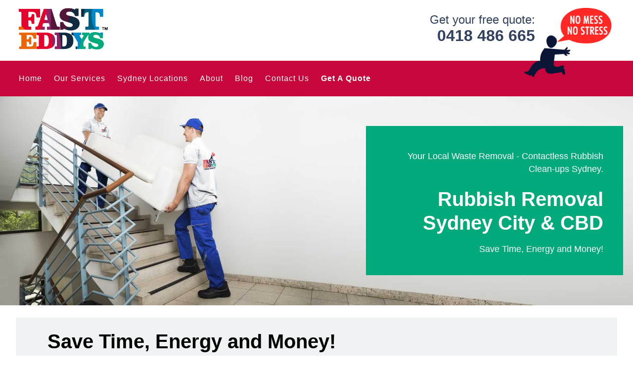

--- FILE ---
content_type: text/html; charset=UTF-8
request_url: https://www.fasteddys.com.au/rubbish-removal/sydney-city-cbd
body_size: 9320
content:
 <!DOCTYPE HTML><html xmlns="http://www.w3.org/1999/xhtml" lang="en" ><head><meta charset="UTF-8"><!--<meta http-equiv="X-UA-Compatible" content="IE=9">--><meta http-equiv="X-UA-Compatible" content="IE=EDGE" /><base href="https://www.fasteddys.com.au/"/><title>CBD Sydney City | Contactless Rubbish Removal | Fast Eddys</title><meta name="description" content="We specialise in Residential Rubbish Removals, Deceased Estate clean-ups, Business Rubbish and Junk Removal. Call us for a Free Quote" /><meta name="Keywords" content="Residential Rubbish Removals, Deceased Estate clean-ups, Business Rubbish, Junk Removal, CBD, Sydney City" /><!-- [if lt IE9] > <meta http-equiv="X-UA-Compatible" content="IE=8" /> <! [end if] --> <meta name="viewport" content="width=device-width" /><link rel="shortcut icon" href="/favicon.ico?"/><link rel="prefetch" href="https://www.fasteddys.com.au/fe6dd8cd942fd3e6da774616813f42b4/template/work-man-02-56407.jpg" /><link rel="canonical" href="https://www.fasteddys.com.au/rubbish-removal/sydney-city-cbd"/><meta name="viewport" content="width=device-width, initial-scale=1.0, maximum-scale=.9, minimum-scale=.9" /><meta name="viewport" content="width=device-width"><link href="/157e96e9df89f4f44312c0e13933810c/master/style/fontface.css" rel="stylesheet" type="text/css" /><link href="/157e96e9df89f4f44312c0e13933810c/master/style/main.css" rel="stylesheet" type="text/css" /><link href="/157e96e9df89f4f44312c0e13933810c/master/style/menu.css" rel="stylesheet" type="text/css" /><link href="/157e96e9df89f4f44312c0e13933810c/master/style/jquery_ui.css" rel="stylesheet" type="text/css" /><link href="/157e96e9df89f4f44312c0e13933810c/default/style/default.css" rel="stylesheet" type="text/css" /><link href="/157e96e9df89f4f44312c0e13933810c/default/style/default_menu.css" rel="stylesheet" type="text/css" /><link href="/6d6a7d7f674487ae1c42aa3f081092ee/contact/view/template/style/module.css" rel="stylesheet" type="text/css" /><link href="/6d6a7d7f674487ae1c42aa3f081092ee/formbuilder/view/template/style/module.css" rel="stylesheet" type="text/css" /><link href="/e4a032e53e047b90a07632e93e26f4b7/static/imageswap/style/slider.css" rel="stylesheet" type="text/css" /><link href="/157e96e9df89f4f44312c0e13933810c/master/style/media.css" rel="stylesheet" type="text/css" /><link href="/157e96e9df89f4f44312c0e13933810c/default/style/default_media.css" rel="stylesheet" type="text/css" /><link href="/157e96e9df89f4f44312c0e13933810c/master/style/custom.css" rel="stylesheet" type="text/css" /><link rel="stylesheet" href="/40c3e1fb2a9f1519165184d1b9c796fb/fonts/font-awesome/css/font-awesome.min.css"> <link type="text/css" rel="stylesheet" href="/128a5bd5a08da2bc7eac66693a60756ahtmlwidget-Qp4v5/style/widget_styles.php"/> <link href="/157e96e9df89f4f44312c0e13933810cclinicfresh/style/template.css" rel="stylesheet" type="text/css" /><link href="/157e96e9df89f4f44312c0e13933810cmaster/style/media.css" rel="stylesheet" type="text/css" /><link href="/157e96e9df89f4f44312c0e13933810cclinicfresh/style/template_menu.css" rel="stylesheet" type="text/css" /><link href="/157e96e9df89f4f44312c0e13933810cclinicfresh/style/template_media.css" rel="stylesheet" type="text/css" /><script src="/40c3e1fb2a9f1519165184d1b9c796fb/scripts/jquery-latest.js"></script><!--[if lt IE 9]><script src="/system/deploy/library/scripts/respond.min.js"></script><![endif]--><script>window.addEventListener("dragover",function(e){ e = e || event;
e.preventDefault();
},false);
window.addEventListener("drop",function(e){ e = e || event;
if(typeof(jQuery(e.target).attr('type'))== "undefined" && jQuery(e.target).attr('type')!='file'){ e.preventDefault();}
});
function dragOverHandler(ev) {	}
function dropHandler(ev) {	jQuery('#extension-error').remove();	var file=(ev.dataTransfer.files[0]);	if(file.type != 'image/png' && file.type != 'image/gif' && file.type != 'image/jpeg'){ ev.preventDefault();	jQuery(ev.target).parent().prepend('<span id="extension-error" class="text-danger p-4">invalid extension - can only accept png, png or gif!<br></span>');	return false;
}else{ jQuery('#extension-error').remove();
}	}</script><!-- Global site tag (gtag.js) - Google Ads: 973347539 --><script async src="https://www.googletagmanager.com/gtag/js?id=AW-973347539"></script><script> window.dataLayer = window.dataLayer || []; function gtag(){dataLayer.push(arguments);} gtag('js', new Date()); gtag('config', 'AW-973347539');</script><!-- Google Tag Manager --><script>(function(w,d,s,l,i){w[l]=w[l]||[];w[l].push({'gtm.start':
new Date().getTime(),event:'gtm.js'});var f=d.getElementsByTagName(s)[0],
j=d.createElement(s),dl=l!='dataLayer'?'&l='+l:'';j.async=true;j.src=
'https://www.googletagmanager.com/gtm.js?id='+i+dl;f.parentNode.insertBefore(j,f);
})(window,document,'script','dataLayer','GTM-KC75T7D');</script><!-- End Google Tag Manager --><script type="application/ld+json">{ "@context": "https://schema.org", "@type": "LocalBusiness", "name": "Fast Eddys Rubbish Removals", "url": "https://www.fasteddys.com.au/", "logo": "http://www.fasteddys.com.au/media/public/upload/images/FE-logo-mobile.png", "image": [ "http://www.fasteddys.com.au/media/public/upload/images/FE-logo-mobile.png" ], "description": "Fast Eddys Rubbish Removal offers Quick, Affordable Waste and Junk removal. Free Quotes. Never Beaten on Price. Rubbish Removal Sydney, Deceased Estates Rubbish Removal, Commercial Rubbish Removal, household Rubbish Removal.", "address": { "@type": "PostalAddress", "addressCountry": "AU", "addressLocality": "Newtown", "addressRegion": "NSW ", "postalCode": "2042", "streetAddress": "274 Church Street" },
"geo": { "@type": "GeoCoordinates", "latitude": -33.8946564, "longitude": 151.1809187 },
"openingHoursSpecification": { "@type": "OpeningHoursSpecification", "dayOfWeek": [ "Monday", "Tuesday", "Wednesday", "Thursday", "Friday", "Sunday", "Saturday" ], "opens": "06:00", "closes": "20:00" }, "telephone": "+61 2 9550 2046", "priceRange": "$69-$2000", "review": { "@type": "Review", "author": { "@type": "Person", "name": "Eddy Y" }, "datePublished": "2024-08-13", "description": "Great food and excellent service!", "reviewRating": { "@type": "Rating", "ratingValue": "4.5", "bestRating": "5" } }
}</script><link rel="apple-touch-icon" sizes="180x180" href="/apple-touch-icon.png"><link rel="icon" type="image/png" sizes="32x32" href="/favicon-32x32.png"><link rel="icon" type="image/png" sizes="16x16" href="/favicon-16x16.png"><link rel="manifest" href="/site.webmanifest"><link rel="icon" href="https://www.fasteddys.com.au/favicon.ico"></head><body data-name="sydney-city-cbd " class="rows locations information_list list" > <div class="cloak notremove"></div> <div class="cloak2 notremove"></div> <div class="header_body"><div class="mobileMenu menubox-M-headertop mob_show"><div class="menu_heading"><a href="https://www.fasteddys.com.au/" title="fast eddys rubbish removal"><img src="/media/public/upload/images/fast-eddys-logo-mobile-02.png" alt="logo" width="120" height="62" /></a><div class="mobile01" style="float: right; width: auto; border: 0;"><a href="tel:0295502046" data-title="CLICK TO DIAL - Mobile Only" id="number_link" style="padding: 14px 16px; border-radius: 120px !important; -webkit-transition: .2s; transition: .2s; font-size: 16px !important; font-weight: 600;">Call us <span class="icon-phone trin-trin"> .</span></a></div></div><div class="mob_menu_header">Menu</div><div class="mobile_top mobile "><ul class=" mobile-menu M-headertop "><li class="menudivider M-headertop1 " ><a href="/">Home</a></li><li class="menudivider M-headertop2 " ><div class="a" >Our Services<img class="nextLevel" style="padding: 0 0 0 5px;" src="/media/images/static/next_level.png" alt="next-level"/></div><ul class="sub1ul" ><li class="sub1li "> <a href="/Rubbish-Removal-Services/rubbish-removal-household">Residential Rubbish Removal</a></li><li class="sub1li "> <a href="/Rubbish-Removal-Services/storage-unit-clean-outs">storage unit clean outs</a></li><li class="sub1li "> <a href="/Rubbish-Removal-Services/commercial-rubbish-removal">Commercial Rubbish Removal</a></li><li class="sub1li "> <a href="/Rubbish-Removal-Services/Hoarder-Cleanup-Service">Hoarder Cleanup Service</a></li><li class="sub1li "> <a href="/Rubbish-Removal-Services/Commercial-Shop-fitout">Commercial Strip outs</a></li><li class="sub1li "> <a href="/Rubbish-Removal-Services/deceased-estate-cleaning-rubbish-furniture-removal-services-sydney">deceased estate cleaning rubbish furniture removal services sydney</a></li><li class="sub1li "> <a href="/Rubbish-Removal-Services/renovation-handyman-sydney">renovation cleanup sydney</a></li><li class="sub1li "> <a href="/Rubbish-Removal-Services/end-of-lease-rubbish-removal">end of lease rubbish removal</a></li><li class="sub1li "> <a href="/Rubbish-Removal-Services/garden-clean-outs">Garden & Green Waste</a></li><li class="sub1li "> <a href="/Rubbish-Removal-Services/hard-rubbish-sydney">Hard Waste Collection</a></li><li class="sub1li "> <a href="/Rubbish-Removal-Services/size-and-cost">Size Guide</a></li></ul></li><li class="menudivider M-headertop3 currentpage " ><div class="a" >Sydney Locations<img class="nextLevel" style="padding: 0 0 0 5px;" src="/media/images/static/next_level.png" alt="next-level"/></div><ul class="sub1ul" ><li class="sub1li "> <a href="/rubbish-removal/canterbury-bankstown">canterbury bankstown</a></li><li class="sub1li currentpage"> <a href="/rubbish-removal/sydney-city-cbd">Sydney City and CBD</a></li><li class="sub1li "> <a href="/rubbish-removal/eastern-suburbs-sydney">Eastern Suburbs Sydney</a></li><li class="sub1li "> <a href="/rubbish-removal/sydney-inner-west">Inner West Sydney</a></li><li class="sub1li "> <a href="/rubbish-removal/southern-st-george-Bayside-Georges-river">Bayside, Georges River, St George</a></li><li class="sub1li "> <a href="/rubbish-removal/north-sydney-north-shore">North Sydney, North Shore</a></li><li class="sub1li "> <a href="/rubbish-removal/Sutherland-Shire">Sutherland Shire</a></li><li class="sub1li "> <a href="/rubbish-removal/Sydney-Rubbish-Removal">Locations Sydney wide</a></li></ul></li><li class="menudivider M-headertop4 " ><div class="a" >About<img class="nextLevel" style="padding: 0 0 0 5px;" src="/media/images/static/next_level.png" alt="next-level"/></div><ul class="sub1ul" ><li class="sub1li "> <a href="/About/FAQs">FAQs</a></li><li class="sub1li "> <a href="/About/What-do-we-take">What do we take</a></li><li class="sub1li "> <a href="/About/Testimonials">Testimonials</a></li><li class="sub1li "> <a href="/About/Our-Team">Our Team</a></li></ul></li><li class=" do_block menudivider M-headertop5 " ><a href="/Blog-News">Blog</a></li><li class=" do_block menudivider M-headertop6 " ><a href="/contact-us">Contact Us</a></li><li class=" do_block menudivider M-headertop7 " ><a href="/Quote">Get a Quote</a></li></ul> </div> <div class="clearfloat"></div> </div><div class="hideheader" > <div class="header " > <div class="headerOuter" > <div class="navTop" > </div> <div class="Mobile_navTop"> </div> <div class="headerInner" > <div class="headerInnertop" style="height:80;background-color:#ffffff;" > <div class="headerInnertoptop"><div class="headerInnertoptopContainer"> <div class="socialicons_"></div> </div></div> <div class="clearfloat"></div> <div class="headerColumnLeft"><div class="headerColumnLeftContainer"> <div class="logo-left res-logo"><a href="/"><img src="/fe6dd8cd942fd3e6da774616813f42b4/template/FE-logo.png" alt="logo" /></a></div> </div></div><div class="headerColumnMiddle"><div class="headerColumnMiddleContainer"> <div class="logo-center mobile-logo"><a href="/"><img src="/fe6dd8cd942fd3e6da774616813f42b4/template/FE-logo-mobile.png" alt="logo" /></a></div> </div></div><div class="headerColumnRight"><div class="headerColumnRightContainer"> <div class="logo-right man-logo"><a href="/"><img src="/fe6dd8cd942fd3e6da774616813f42b4/template/FESman01.png" alt="logo" /></a></div><div class="headertextposition_right"><div class="contactPanelmobile"><div class="desktop01"><p>Get your free quote:</p><p><span class="noBreak">0418 486 665</span></p></div></div><div class="mobile01"><p><a href="https://fasteddys.com.au/Quote" title="quotes">Get an Online Quote</a><span class="divider"> | </span><a href="tel:612418486665" data-title="CLICK TO DIAL - Mobile Only" id="number_link"><span class="noBreak">Call us <img src="/media/images/upload/template/i-mobile-02.svg" alt="phone" width="16" height="16" /></span></a></p></div></div> </div></div> <div class="clearfloat"></div> <div class="headerInnertopbottom"><div class="headerInnertopbottomContainer"> </div></div></div> <div class="headerInnerbottom" > <div class="headerInnerbottomtop"><div class="headerInnerbottomtopContainer"> </div></div> <div class="clearfloat"></div> <div class="headerleftBottom"><div class="headerleftBottomContainer"> </div></div><div class="headermiddleBottom"><div class="headermiddleBottomContainer"> </div></div><div class="headerrightBottom"><div class="headerrightBottomContainer"> </div></div> <div class="clearfloat"></div> <div class="headerbottomBottom"><div class="headerbottomBottomContainer"> </div></div> <div class="clearfloat"></div> </div></div> <div class="clearfloat"></div> <div class="header_navBottom"> <div class="navBottom"> </div> <div class="clearfloat"></div> </div> </div> <div class="clearfloat"></div> <div class="headerbottom"> <div class="mobileMenu menubox-header-bottom-T mob_hide"><div class="fullwidth_horizontal "><ul class="nav main header-bottom-T "><li class="menudivider header-bottom-T1 " ><a href="/">Home</a></li><li class="menudivider header-bottom-T2 " ><div class="a" >Our Services<img class="nextLevel" style="padding: 0 0 0 5px;" src="/media/images/static/menu_arrow_tint.gif" alt="next-level"/></div><ul class="sub1ul" ><li class="sub1li "> <a href="/Rubbish-Removal-Services/rubbish-removal-household">Residential Rubbish Removal</a></li><li class="sub1li "> <a href="/Rubbish-Removal-Services/storage-unit-clean-outs">storage unit clean outs</a></li><li class="sub1li "> <a href="/Rubbish-Removal-Services/commercial-rubbish-removal">Commercial Rubbish Removal</a></li><li class="sub1li "> <a href="/Rubbish-Removal-Services/Hoarder-Cleanup-Service">Hoarder Cleanup Service</a></li><li class="sub1li "> <a href="/Rubbish-Removal-Services/Commercial-Shop-fitout">Commercial Strip outs</a></li><li class="sub1li "> <a href="/Rubbish-Removal-Services/deceased-estate-cleaning-rubbish-furniture-removal-services-sydney">deceased estate cleaning rubbish furniture removal services sydney</a></li><li class="sub1li "> <a href="/Rubbish-Removal-Services/renovation-handyman-sydney">renovation cleanup sydney</a></li><li class="sub1li "> <a href="/Rubbish-Removal-Services/end-of-lease-rubbish-removal">end of lease rubbish removal</a></li><li class="sub1li "> <a href="/Rubbish-Removal-Services/garden-clean-outs">Garden & Green Waste</a></li><li class="sub1li "> <a href="/Rubbish-Removal-Services/hard-rubbish-sydney">Hard Waste Collection</a></li><li class="sub1li "> <a href="/Rubbish-Removal-Services/size-and-cost">Size Guide</a></li></ul></li><li class="menudivider header-bottom-T3 currentpage " ><div class="a" >Sydney Locations<img class="nextLevel" style="padding: 0 0 0 5px;" src="/media/images/static/menu_arrow_tint.gif" alt="next-level"/></div><ul class="sub1ul" ><li class="sub1li "> <a href="/rubbish-removal/canterbury-bankstown">canterbury bankstown</a></li><li class="sub1li currentpage"> <a href="/rubbish-removal/sydney-city-cbd">Sydney City and CBD</a></li><li class="sub1li "> <a href="/rubbish-removal/eastern-suburbs-sydney">Eastern Suburbs Sydney</a></li><li class="sub1li "> <a href="/rubbish-removal/sydney-inner-west">Inner West Sydney</a></li><li class="sub1li "> <a href="/rubbish-removal/southern-st-george-Bayside-Georges-river">Bayside, Georges River, St George</a></li><li class="sub1li "> <a href="/rubbish-removal/north-sydney-north-shore">North Sydney, North Shore</a></li><li class="sub1li "> <a href="/rubbish-removal/Sutherland-Shire">Sutherland Shire</a></li><li class="sub1li "> <a href="/rubbish-removal/Sydney-Rubbish-Removal">Locations Sydney wide</a></li></ul></li><li class="menudivider header-bottom-T4 " ><div class="a" >About<img class="nextLevel" style="padding: 0 0 0 5px;" src="/media/images/static/menu_arrow_tint.gif" alt="next-level"/></div><ul class="sub1ul" ><li class="sub1li "> <a href="/About/FAQs">FAQs</a></li><li class="sub1li "> <a href="/About/What-do-we-take">What do we take</a></li><li class="sub1li "> <a href="/About/Testimonials">Testimonials</a></li><li class="sub1li "> <a href="/About/Our-Team">Our Team</a></li></ul></li><li class=" do_block menudivider header-bottom-T5 " ><a href="/Blog-News">Blog</a></li><li class=" do_block menudivider header-bottom-T6 " ><a href="/contact-us">Contact Us</a></li><li class=" do_block menudivider header-bottom-T7 " ><a href="/Quote">Get a Quote</a></li></ul> </div> <div class="clearfloat"></div> </div><div class="clearfloat column100p"></div> </div> <div class="clearfloat"></div></div><div class="clearfloat"></div> <div class="headeouterbottom"> </div></div><div class="clearfloat"></div> </div> <div class="sydney-city-cbd_container " id="wrapper" > <div class="topbanner" > <div class="topbanner-left column100p" > <div class="top-banner-image "> <div class="banner-text-heading column100p "><div class="banner-panel01"><div class="title_holder"><div class="inner"><div class="in"><p>Your Local Waste Removal - Contactless Rubbish Clean-ups Sydney.</p><h1>Rubbish Removal Sydney City &amp; CBD</h1><div class="desc">Save Time, Energy and Money!</div></div></div></div></div></div><div class="clearfloat"></div> <div class="bannerimg column100p "> <img id="bannerimg" src="/fe6dd8cd942fd3e6da774616813f42b4/template/rubbish-furniture-removal-sydney-02-66410.jpg" alt="Banner Image" /> </div> <div class="banner-text-rel column100p"> </div> </div> </div> <div class="topbanner-center column100p floatNo" > </div> <div class="topbanner-right column100p" > </div> <div class="clearfloat"></div></div> <div class="bodyContainer" > <div class="bodyContainer02"> <div class="bodybox mobile_col3" id="bodybox"> <div class="above_content_wrapper"> <div class="above_content_top"> </div> <div class="above_content_left"> </div> <div class="above_content_center"> <div class="abovecontent-widget-center"><div class="column100p" ><div class="column100p center" ><div class="showhtml vh_height100 " ><script src="https://static.elfsight.com/platform/platform.js" data-use-service-core="" defer="defer" class="notremove"></script><div class="elfsight-app-33c99484-40d3-4ed0-94aa-cffce68bc8e3 notremove " data-elfsight-app-lazy=""></div></div></div></div> </div> </div> <div class="above_content_right"> </div> <div class="above_content_bottom"> </div> </div> <noscript > <h2 class="red"><span class="white">JavaScript is not enabled!! Please enable JavaScript to correctly view this site.</span></h2> </noscript> <div class=" maincontainer" > <div class="maincontentOuter mainoutercontent mobile_col2" > <div class=" maincontent mobile_col "> <div class="mainContent information" ><div class="content_top" > <div class="content_top_top" > </div> <div class="content_top_left"> </div> <div class="content_top_center"> </div> <div class="content_top_right "> </div> <div class="content_top_bottom"> </div> </div> <pre style="text-align:left;white-space:pre;"></pre> <div class="itemouter one_col two_col_768"> <div class="item breakout lite-grey-bg p-4 equalblock"> <div class="item_col outer_top_left column100p one_col_768"> <div class="item_top_left_widget"> </div> </div> <div class="item_col outer_top_right column100p one_col_768"> <div class="item_top_right_widget"> </div> </div> <div class="content "> <div class="item_col outer_left column100p one_col_768 "> <div class="item_left_widget"> </div> <div class=info_content><h2 class="p-0 m-0">Save Time, Energy and Money!</h2><h3>Just 3 Easy Steps for your Rubbish Clean-up in Sydney!</h3><div class="row mb-4" style="margin-top: 50px;"><div class="col-xs-12 col-sm-12 col-lg-4 col-xl-4 row-eq-height"><div class="card shadow-soft border-red mb-sm-4"><div class="card-body"><div class="icon05 red-bg"><img src="/media/images/upload/template/i-contact.png" /></div><h3 class="card-title mt-3 mb-0"><span class="red">Step 1. </span><br /> Ask for a Free Quote.</h3><p class="card-text"><b>3 ways to contact us: </b></p><ul class="list-group d-flex justify-content-center mb-4"><li><b>Call Now </b>on <a href="tel:0295502046"><span class="noBreak">9550 2046</span></a> or <a href="tel:0418486665"><span class="noBreak">0418 486 665</span></a></li><li><b>Text us <a href="tel:0418486665"><span class="noBreak">0418 486 665</span></a></b></li><li><b>Complete our Online Quote Form</b></li></ul><a href="/quote" title="Get an Online Quote rubbish removal junk" class="btn btn-primary animate-up-2 red-bg">Get an Online Quote</a><p class="card-text">We can also provide on-site quotes at a suitable time for you to assess the type and amount of rubbish that needs to be cleared. No hidden fees.</p></div></div></div><div class="col-xs-12 col-sm-12 col-lg-4 col-xl-4 row-eq-height"><div class="card shadow-soft border-orange mb-sm-4"><div class="card-body"><div class=" icon05 orange-bg"><img src="/media/images/upload/template/i-truck.png" /></div><h3 class="card-title mt-3 mb-0"><span class="orange">Step 2. </span><br /> We Load & Clean-Up</h3><p class="card-text">We make it simple and easy to get rid of your waste. We have trucks suitable for tight access properties.</p><ul class="list-group d-flex justify-content-center mb-4"><li>We will arrive on time as scheduled. LOAD your Rubbish and Junk from where it sits.</li><li>Our team will Cleanup after, leaving your property spick & span!</li><li>Can't be present on the day? Just let us know.</li></ul><a href="tel:0418486665" class="btn btn-primary animate-up-2 orange-bg">Book Now 0418 486 665</a></div></div></div><div class="col-xs-12 col-sm-12 col-lg-4 col-xl-4 row-eq-height"><div class="card shadow-soft border-green mb-sm-4"><div class="card-body"><div class="icon05"><img src="/media/images/upload/template/i-recycle.png" /></div><h3 class="card-title mt-3 mb-0"><span class="green">Step 3. </span><br /> Quick Removal & Recycle</h3><p class="card-text">Once back at HQ, we sort all your Junk & Unwanted items.</p><ul class="list-group d-flex justify-content-center mb-4"><li>We take a sustainable approach to Rubbish Removal and do our very best to recycle what we take away.</li><li>Or pass it onto local charities stores.</li><li>Anything else is disposed of at our local authorised tipping station.</li></ul></div></div></div></div></div> </div> <div class="item_col outer_mid column100p one_col_768 "> <div class="item_mid_widget"> </div> </div> <div class="item_col outer_right column100p one_col_768 "> <div class="item_right_widget"> </div> </div></div><div class="item_col outer_bottom one_col_768 "> <div class="item_bottom_widget"> </div> </div> </div> </div><div class="column100p_clear notremove "></div><pre style="text-align:left;white-space:pre;"></pre> <div class="itemouter one_col two_col_768"> <div class="item breakout px-sm-4 px-md-4 px-lg-5 equalblock"> <div class="item_col outer_top_left column100p one_col_768"> <div class="item_top_left_widget"> </div> </div> <div class="item_col outer_top_right column100p one_col_768"> <div class="item_top_right_widget"> </div> </div> <div class="content "> <div class="item_col outer_left column100p one_col_768 "> <div class="item_left_widget"> </div> <div class=info_content><div class="container-fluid"><div class="row mt-4"><div class="col-xs-12 col-sm-6 col-lg-6 col-xl-6 row-eq-height "><div class="mt-4 text-left"><p><strong>If you need a Rubbish Removal Service that can handle all types of Rubbish and Junk Removal with expertise and speed, please call Eddy.</strong></p><p>Our team of dedicated and experience Rubbish Removal Experts can handle of your rubbish removal requirements, from household junk to commercial rubbish, strip-outs, renovations  and debry to business rubbish.</p><h3>You name it, we take it...</h3><p>...and we load you junk from were it sits and cleanup afterward.</p><h3>Its simple, its easy, and no heavy lifting</h3><p>Our team love to help our customers Free up space, De-clutter and create a cleaner, safer and more spacious environment.</p></div></div><div class="col-xs-12 col-sm-6 col-lg-6 col-xl-6 row-eq-height"><div class="single-service type-1 radius-10 position-relative service-wrapper s-dp-10-60 m-mb-50"><h3>7 reasons to choose Fast Eddys Rubbish Removal Sydney</h3><ol><li>We remove all types of unwanted items and rubbish for residential and business customers</li><li>Deceased estate cleanup and clearance</li><li>Hoarder rubbish clear out</li><li>Garage, Shed and Garden waste and junk</li><li>Discounts for pensioners</li><li>Same-day rubbish collection</li><li>CHEAPEST PRICES in Sydney</li></ol><p>Just call to tell us when you need our trucks at your place and leave the rest to us!</p></div></div></div></div></div> </div> <div class="item_col outer_mid column100p one_col_768 "> <div class="item_mid_widget"> </div> </div> <div class="item_col outer_right column100p one_col_768 "> <div class="item_right_widget"> </div> </div></div><div class="item_col outer_bottom one_col_768 "> <div class="item_bottom_widget"> </div> </div> </div> </div><div class="column100p_clear notremove "></div><pre style="text-align:left;white-space:pre;"></pre> <div class="itemouter one_col two_col_768"> <div class="item suburb-list px-5 equalblock"> <div class="item_col outer_top_left column100p one_col_768"> <div class="item_top_left_widget"> </div> </div> <div class="item_col outer_top_right column100p one_col_768"> <div class="item_top_right_widget"> </div> </div> <div class="content "> <div class="item_col outer_left column100p one_col_768 "> <div class="item_left_widget"> </div> <div class=info_content><h3>Rubbish Removals for Sydney's CBD and surrounds, covering a large area of Sydney that is located south of the bridge</h3><ul><li>Darlinghurst</li><li>Pyrmont</li><li>Haymarket</li><li>Surry Hills</li><li>Sydney City Centre</li><li>Sydney CBD</li><li>Ultimo</li><li>Woolloomooloo</li></ul></div> </div> <div class="item_col outer_mid column100p one_col_768 "> <div class="item_mid_widget"> </div> </div> <div class="item_col outer_right column100p one_col_768 "> <div class="item_right_widget"> </div> </div></div><div class="item_col outer_bottom one_col_768 "> <div class="item_bottom_widget"> </div> </div> </div> </div><div class="column100p_clear notremove "></div><pre style="text-align:left;white-space:pre;"></pre> <div class="itemouter one_col two_col_768"> <div class="item breakout px-sm-4 px-md-4 px-lg-5 equalblock"> <div class="item_col outer_top_left column100p one_col_768"> <div class="item_top_left_widget"> </div> </div> <div class="item_col outer_top_right column100p one_col_768"> <div class="item_top_right_widget"> </div> </div> <div class="content "> <div class="item_col outer_left column100p one_col_768 "> <div class="item_left_widget"> </div> <div class=info_content><p>Fast Eddys Rubbish Removal has been in the rubbish removal industry for over 25 years and has worked in all local suburbs across Sydney.</p><p>We specialise in residential rubbish removals, deceased estate clean-ups, building site rubbish removal. Our team love to help our customers Free up space, De-clutter and create a cleaner, safer and more spacious environment.</p><p>If you have rubbish that needs disposing, Fast Eddys can help. Call us for a free quote today.</p></div> </div> <div class="item_col outer_mid column100p one_col_768 "> <div class="item_mid_widget"> </div> </div> <div class="item_col outer_right column100p one_col_768 "> <div class="item_right_widget"> </div> </div></div><div class="item_col outer_bottom one_col_768 "> <div class="item_bottom_widget"> </div> </div> </div> </div><div class="column100p_clear notremove "></div><div class="clearfloat"></div><div class="content_bottom"> <div class="content_bottom_top"> </div> <div class="content_bottom_left"> </div> <div class="content_bottom_center"> </div> <div class="content_bottom_right"> </div> <div class="content_bottom_bottom"> </div></div></div> </div> </div> </div> <div class="clearfloat"></div> </div> <div class="clearfloat"></div> <div class="undercontent-widget"> </div> </div></div><div class="clearfloat"></div> </div> <div class="clearfloat"></div><div class="footer_body"><!-- Footer --> <div class="footer"> <div class="footerOuter"><div class="footerTop"> </div> <div class="footerMiddle"> <div class="column left leftcenter footer-left column64p mobile_col" > &nbsp; <div class="footerBits"> <div class="footerTextContainer"> <div class="footerText"><h2>Call Fast Eddys today</h2><h3>for a Free Quote from your Local Professional Rubbish Removal Service</h3><div class="cta"><div class="extra pt8"><p class="phone-101"><strong>Call or Text Eddy 7 days a week</strong><br /> <a href="tel:0418486665"><span class="noBreak">0418 486 665</span></a> or <a href="tel:61295502046 "><span class="noBreak">02 9550 2046 </span></a></p></div><div class="extra"><p class="email-101"><a href="/contact-us">Email Us</a></p></div></div><div itemscope="" itemtype="http://schema.org/LocalBusiness"><h3><span itemprop="name">Fast Eddys Rubbish Removal Services</span></h3><div itemtype="http://schema.org/PostalAddress" itemscope="" itemprop="address"><p><span itemprop="streetAddress">274 Church St</span>, <span itemprop="addressLocality">Newtown<br /> </span><span itemprop="addressRegion">NSW</span> <span itemprop="postalCode">2042</span> <span itemprop="addressCountry">Australia</span></p></div></div><h3>Opening Hours</h3><p><span itemprop="openingHours" content="Mo,Tu,We,Th, Fr,Sa,Sun 12:00-24:00">Monday - Sunday 6am - 8pm</span></p><div><strong>Payment accepted:</strong> Cash, Credit Card, Bank transfer<br /><br /><a href="https://www.instagram.com/fasteddysrubbishsydney/" target="_blank" title="fast eddys rubbish removal sydney"><img src="http://www.fasteddys.com.au/media/public/upload/images/instagram.gif" alt="instagram fast eddys rubbish removal" width="33" height="34" /></a></div><div itemtype="http://schema.org/GeoCoordinates" itemscope="" itemprop="geo"></div></div> <div class="footerEmail" style="display:none;" > </div> </div> </div> <div class="clearfloat"></div> </div> <div class="column left leftcenter footer-right column36p mobile_col" > &nbsp; <div class="footerBits"> <div class="socialicons_"></div> <div class="footerTextContainer"> <div class="footerText"><h3>Fast Eddys - Everyone’s Favourite Junk Removal Company!</h3><h3>Rubbish Removal Made Easy</h3><ul class="bullet"><li><strong><a href="same-day-rubbish-removal" title="Same Day Rubbish Removal Sydney">Same Day Rubbish Removal Sydney</a></strong></li><li>All rubbish removed by hand</li><li><strong>Workmanship guaranteed</strong></li><li>Insured and clean</li></ul><ul class="bullet"><li><strong>Seniors/Pensioners discounts</strong></li><li><strong>All credit cards accepted</strong></li><li>An honest and trustworthy service</li></ul><ul class="bullet"><li><a href="/rubbish-removal/eastern-suburbs-sydney" title="Sydney Eastern Suburbs Rubbish Removal">Sydney Eastern Suburbs Rubbish Removal</a></li><li><a href="/rubbish-removal/sydney-inner-west" title="Inner West Sydney Rubbish Removal">Inner West Sydney Rubbish Removal</a></li><li><a href="/rubbish-removal/north-sydney-north-shore" title="North Sydney &amp; North Shore Rubbish Removal">North Sydney &amp; North Shore Rubbish Removal</a></li><li><a href="rubbish-removal/sydney-city-cbd" title="Sydney City &amp; CBD Rubbish Removal">Sydney City &amp; CBD Rubbish Removal</a></li><li><a href="rubbish-removal/canterbury-bankstown" title="Canterbury &amp; Bankstown Rubbish Removal">Canterbury &amp; Bankstown Rubbish Removal</a></li><li><a href="/rubbish-removal/southern-st-george-Bayside-Georges-river" title="Southern Suburbs Rubbish Removal - St George, Bayside &amp; Georges River"> Southern Suburbs - St George, Bayside &amp; Georges River</a></li><li><a href="/rubbish-removal/Sutherland-Shire" title="Sutherland Shire Rubbish Removal">Sutherland Shire Rubbish Removal</a></li></ul></div> <div class="footerEmail" style="display:none;" > </div> </div> </div> <div class="clearfloat"></div> </div> </div> <div class="footerBottom"> </div> <div class="clearfloat"></div> </div> <div class="clearfloat"></div> <div class="copyright"> <div class="copyrightContent"> <p>Copyright 2026 www.fasteddys.com.au <p class="right"><strong>The trademark FAST EDDYS is the property of Fast Eddys Rubbish Removals Pty Ltd, all rights reserved<span class="divider">&nbsp;</span></strong> <span class="divider"> | </span> © 2018 Fast Eddys. All Rights Reserved |&nbsp;<a href="/privacy-policy">privacy and terms</a> <span class="divider"> | </span> <a href="http://www.adghosting.com.au" target="_blank">website Design and Hosting by ADG</a></p></p> </div> </div> <div class="scrolltop notremove"> <div class="scroll icon notremove"><i class="fa fa-4x fa-angle-up notremove"></i></div></div> </div> <script language="javascript">$(function(){
jQuery('.copyright .right').html(jQuery('.copyright .right').html().replace(/[0-9]+/, '2014 - 2026'));
jQuery(window).scroll(function() {	if (jQuery(this).scrollTop() > 400 ) {	jQuery('.scrolltop:hidden').stop(true, true).fadeIn();	} else {	jQuery('.scrolltop').stop(true, true).fadeOut();	}	});
jQuery(".scroll").click(function(){jQuery("html,body").animate({scrollTop:jQuery(".header_body").offset().top},"1000");return false});
})</script> </div> <div class="general_contact null_margin_568 one_col_568"> <div class="contactList_Inner floatL one_col_360" ><div class="close notremove"></div><div class="center"><h4>Contact Us</h4></div><form class="General_Contactform" action="public/view/modules/contact/model/enquiriesProcess.php" method="post" enctype="multipart/form-data" name="General_Contactform" id="uREsg" target="_self"><fieldset ><ul ><li class="column50p contactlist_li "><span class="reset"></span><input class="column100p" id="FpdPb" type="text" name ="name" value="" placeholder="name"/> </li><li class="column50p contactlist_li "><span class="reset"></span><input class="column100p" id="name-73F" type="text" name ="phone" value="" placeholder="contact number"/> </li><li class="column50p contactlist_li "><span class="reset"></span><input class="column100p" id="phone-CKk" type="text" name ="email" value="" placeholder="email"/> </li><li class="column50p contactlist_li "><span class="reset"></span><input class="column100p" id="email-zSV" type="text" name ="subject" value="" placeholder="subject"/> </li><li class="NULL column99p"><span class="reset"></span><textarea class="uuN column100p"	name="enquiry" cols="50" rows="10" placeholder="message" ></textarea> </li><li class="NULL contact_terms"><input class="hide0 " name="terms_of_usage" type="hidden" value="" /><span class="contact_terms">you must agree to our terms and conditions before continuing.</span>&nbsp;&nbsp;&nbsp;<input class="checked column100p" id="enquiry-uuN" name="terms_of_usage" value="1" type="checkbox" /></li> <li > <input name="submit" type="submit" class="floatR" value="submit" /> </li> <li style="display:none;"> <input name="dbtable" type="hidden" value="CONTACT" /> </li> <li style="display:none;"> <input name="pagename" type="hidden" value="http://www.fasteddys.com.au/rubbish-removal/sydney-city-cbd" /> </li> <li style="display:none;"> <input name="token" type="hidden" value="343f4c459da3f14f27e82fd11c2ad62f" /> </li> <li style="display:none;"><div class="clearfloat"></div> </li></ul></fieldset></form> </div> </div> <div class="general_signup null_margin_568 one_col_568"> <div class="contactList_Inner floatL one_col_360" ><div class="close notremove"></div><div class="center"><h4>Sign up now</h4></div><form class="general_signupform" action="24e5852d6fd8fcc0c25273d827616989?route=front&amp;type=subscription" method="post" enctype="multipart/form-data" name="general_signupform" id="tQOhJ" target="_self"><fieldset ><ul ><li class="column100p contactlist_li margin20b "><span class="reset"></span><input class="column100p" id="grgpz" type="text" name ="name" value="" placeholder="name"/> </li><li class="column100p contactlist_li margin20b "><span class="reset"></span><input class="column100p" id="name-wAa" type="text" name ="email" value="" placeholder="email"/> </li><li class="column100p contactlist_li margin20b contact_terms"><input class="hide0 " name="terms_of_usage" type="hidden" value="" /><span class="contact_terms">you must agree to our terms and conditions before continuing.</span>&nbsp;&nbsp;&nbsp;<input class="checked column100p" id="email-PLr" name="terms_of_usage" value="1" type="checkbox" /></li> <li > <input name="submit" type="submit" class="floatR" value="submit" /> </li> <li style="display:none;"> <input name="dbtable" type="hidden" value="SUBSCRIBE" /> </li> <li style="display:none;"> <input name="token" type="hidden" value="343f4c459da3f14f27e82fd11c2ad62f" /> </li> <li style="display:none;"> <input name="date" type="hidden" value="16-01-2026" /> </li> <li style="display:none;"> <input name="type" type="hidden" value="subscribe" /> </li> <li style="display:none;"> <input name="active" type="hidden" value="1" /> </li> <li style="display:none;"><div class="clearfloat"></div> </li></ul></fieldset></form> </div> </div><script class="notremove" type="text/javascript" defer="defer" src="/40c3e1fb2a9f1519165184d1b9c796fb/scripts/scriptloader/scripts.php"></script> <script class="notremove" type="text/javascript" defer="defer" src="/40c3e1fb2a9f1519165184d1b9c796fb/scripts/scriptloader/velocity.js"></script> <!-- Global site tag (gtag.js) - Google Analytics --><script async src="https://www.googletagmanager.com/gtag/js?id=G-SJ86VTR7FD"></script><script> window.dataLayer = window.dataLayer || []; function gtag(){dataLayer.push(arguments);} gtag('js', new Date()); gtag('config', 'G-SJ86VTR7FD');</script><script class="notremove abc" src="https://apps.elfsight.com/p/platform.js" defer="defer"></script><!-- Google Tag Manager (noscript) --><noscript><iframe src="https://www.googletagmanager.com/ns.html?id=GTM-KC75T7D"
height="0" width="0" style="display:none;visibility:hidden"></iframe></noscript><!-- End Google Tag Manager (noscript) --><!-- Global site tag (gtag.js) - Google Analytics --><script async src="https://www.googletagmanager.com/gtag/js?id=G-CCTYYD6WNE"></script><script> window.dataLayer = window.dataLayer || []; function gtag(){dataLayer.push(arguments);} gtag('js', new Date()); gtag('config', 'G-CCTYYD6WNE');</script><script type="text/javascript"> jQuery(document).ready(function() { function rem(root) { var $root = jQuery(root); $root.contents().each(function() { if (this.nodeType === 1) { rem(this); } }); if (!$root.is("area,base,col,command,embed,hr,br,img,input,keygen,link,meta,param,source,track,wbr,textarea") && !$root.html().trim().length) { $root.not('.clearfloat').not('.cloak').not('.videoWrapper').not('iframe').not('.notremove').not('.notremove *').not('.searchpanelouter'). not('.help_Off').not('.help_On').not('.help_panel').remove(); } } rem('body'); }); </script> <div class="modal"></div></body></html>

--- FILE ---
content_type: text/css
request_url: https://www.fasteddys.com.au/157e96e9df89f4f44312c0e13933810c/master/style/fontface.css
body_size: 470
content:
@charset "utf-8";
/* CSS Document */

@font-face {
    font-family: 'Open Sans';
    font-style: normal;
    font-weight: 300;
    src:  local('Open Sans'), local('OpenSans-Light'),
			url('/system/deploy/library/fonts/Open_Sans/OpenSans-Light.ttf') format('truetype');}
@font-face {
    font-family: 'Open Sans';
    font-style: normal;
    font-weight: 400;
    src:  local('Open Sans'), local('OpenSans-Regular'),
			url('/system/deploy/library/fonts/Open_Sans/OpenSans-Regular.ttf') format('truetype');}

@font-face {
    font-family: 'Open Sans';
    font-style: normal;
    font-weight: 600;
  	src: local('Open Sans Semibold'), local('OpenSans-Semibold'), 
			url('/system/deploy/library/fonts/Open_Sans/OpenSans-Semibold.ttf') format('truetype');}

@font-face {
    font-family: 'Open Sans';
    font-style: normal;
    font-weight: 700;
  	src: local('Open Sans Bold'), local('OpenSans-Bold'), 
			url('/system/deploy/library/fonts/Open_Sans/OpenSans-Bold.ttf') format('truetype');}

@font-face {
    font-family: 'Open Sans';
    font-style: italic;
    font-weight: 300;
    src:  local('Open Sans'), local('OpenSans-LightItalic'),
			url('/system/deploy/library/fonts/Open_Sans/OpenSans-LightItalic.ttf') format('truetype');}
			
@font-face {
    font-family: 'Open Sans';
    font-style: italic;
    font-weight: 400;
  	src: local('Open Sans Italic'), local('OpenSans-Italic'),
			url('/system/deploy/library/fonts/Open_Sans/OpenSans-Italic.ttf') format('truetype');}

@font-face {
    font-family: 'Open Sans';
    font-style: italic;
    font-weight: 600;
  	src: local('Open Sans Semibold Italic'), local('OpenSans-SemiboldItalic'),
			url('/system/deploy/library/fonts/Open_Sans/OpenSans-SemiboldItalic.ttf') format('truetype');}

@font-face {
    font-family: 'Open Sans';
    font-style: italic;
    font-weight: 700;
  	src: local('Open Sans Bold Italic'), local('OpenSans-BoldItalic'),
			url('/system/deploy/library/fonts/Open_Sans/OpenSans-BoldItalic.ttf') format('truetype');}

@font-face {
    font-family: 'Bitter';
    font-style: italic;
    font-weight: 400;
  	src: local('Bitter Italic'), local('Bitter-Italic'),
			url('/system/deploy/library/fonts/Bitter/Bitter-Italic.ttf') format('truetype');}

@font-face {
    font-family: 'Bitter';
    font-style: normal;
    font-weight: 400;
  	src: local('Bitter Normal'), local('Bitter-Regular'),
			url('/system/deploy/library/fonts/Bitter/Bitter-Regular.ttf') format('truetype');}
			
@font-face {
    font-family: 'Bitter';
    font-style: normal;
    font-weight: 700;
  	src: local('Bitter Bold'), local('Bitter-Bold'),
			url('/system/deploy/library/fonts/Bitter/Bitter-Bold.ttf') format('truetype');}	
			
			
@font-face {
    font-family: 'Lato';
    font-style: normal;
    font-weight: 900;
  	src: local('LatoBlack'), local('Lato-Black'),
			url('/system/deploy/library/fonts/Lato/Lato-Black.ttf') format('truetype');}
								
@font-face {
    font-family: 'Lato';
    font-style: italic;
    font-weight: 900;
  	src: local('LatoBlackItalic'), local('Lato-BlackItalic'),
			url('/system/deploy/library/fonts/Lato/Lato-BlackItalic.ttf') format('truetype');}	
			
@font-face {
    font-family: 'Lato';
    font-style: normal;
    font-weight: 700;
  	src: local('Lato Bold'), local('Lato-Bold'),
			url('/system/deploy/library/fonts/Lato/Lato-Bold.ttf') format('truetype');}
								
@font-face {
    font-family: 'Lato';
    font-style: italic;
    font-weight: 700;
  	src: local('Lato BoldItalic'), local('Lato-BoldItalic'),
			url('/system/deploy/library/fonts/Lato/Lato-BoldItalic.ttf') format('truetype');}				
							
@font-face {
    font-family: 'Lato';
    font-style: normal;
    font-weight: 400;
  	src: local('Lato Regular'), local('Lato-Regular'),
			url('/system/deploy/library/fonts/Lato/Lato-Regular.ttf') format('truetype');}
								
@font-face {
    font-family: 'Lato';
    font-style: italic;
    font-weight: 400;
  	src: local('Lato Italic'), local('Lato-Italic'),
			url('/system/deploy/library/fonts/Lato/Lato-Italic.ttf') format('truetype');}								
@font-face {
    font-family: 'Lato';
    font-style: italic;
    font-weight: 300;
  	src: local('Lato LightItalic'), local('Lato-LightItalic'),
			url('/system/deploy/library/fonts/Lato/Lato-LightItalic.ttf') format('truetype');}								
								
@font-face {
    font-family: 'Lato';
    font-style: normal;
    font-weight: 300;
  	src: local('Lato Light'), local('Lato-Light'),
			url('/system/deploy/library/fonts/Lato/Lato-Light.ttf') format('truetype');}
			
@font-face {
    font-family: 'Roboto+Slab';
    font-style: normal;
    font-weight: 300;
  	src: local('Lato Light'), local('Roboto+Slab-Light'),
			url('/system/deploy/library/fonts/Roboto+Slab/Roboto+Slab-Light.ttf') format('truetype');}			
			
@font-face {
    font-family: 'Roboto+Slab';
    font-style: normal;
    font-weight: 400;
  	src: local('Lato Regular'), local('Roboto+Slab-Regular'),
			url('/system/deploy/library/fonts/Roboto+Slab/Roboto+Slab-Regular.ttf') format('truetype');}		
@font-face {
    font-family: 'Roboto+Slab';
    font-style: normal;
    font-weight: 600;
  	src: local('Lato Semi-bold'), local('Roboto+Slab-Semi-bold'),
			url('/system/deploy/library/fonts/Roboto+Slab/Roboto+Slab-Semi-bold.ttf') format('truetype');}													
@font-face {
 	font-family: 'FontAwesome';
	font-weight: normal;
  	font-style: normal;
	src: url('/system/deploy/library/fonts/font-awesome/fonts/fontawesome-webfont.eot?v=4.4.0');
	src: url('/system/deploy/library/fonts/fon-tawesome/fonts/fontawesome-webfont.eot?#iefix&v=4.4.0') format('embedded-opentype'),
	url('/system/deploy/library/fonts/font-awesome/fonts/fontawesome-webfont.woff2?v=4.4.0') format('woff2'), 
	url('/system/deploy/library/fonts/font-awesome/fonts/fontawesome-webfont.woff?v=4.4.0') format('woff'), 
	url('/system/deploy/library/fonts/font-awesome/fonts/fontawesome-webfont.ttf?v=4.4.0') format('truetype'),
	url('/system/deploy/library/fonts/font-awesome/fonts/fontawesome-webfont.svg?v=4.4.0#fontawesomeregular') format('svg');
}						

--- FILE ---
content_type: text/css
request_url: https://www.fasteddys.com.au/157e96e9df89f4f44312c0e13933810c/master/style/main.css
body_size: 13750
content:
@charset "utf-8";
/* CSS template */
.main-hide{display:none;}
*{ padding: 0;  margin: 0; border: 0 none; }
html{ box-sizing: border-box; padding: 0;  }
*, *:before, *:after { box-sizing: border-box;position: relative; }
#hidehtml{display:none;}
#showhtml{display:block;}
.clearfloat{clear:both;}
.clearafter:after { content: ''; display: block; clear: both; }
.nofloat{float:none!important;}
body{ font-size: 16px; line-height: normal; font-weight: 300; background-color: #FFF; width: 100%; height : 100%; min-height: 100%; text-align: center; font-family: "Trebuchet MS", Arial, Helvetica, sans-serif; text-rendering: optimizelegibility; font-style: normal; }
body {
  -webkit-animation-duration: 0.1s;
  -webkit-animation-name: fontfix;
  -webkit-animation-iteration-count: 1;
  -webkit-animation-timing-function: linear;
  -webkit-animation-delay: 0.1s;
}

@-webkit-keyframes fontfix {
  from { opacity: 1; }
  to { opacity: 1; }
}

.cloak ,.cloak2{ display: none; z-index: 1000; position: fixed; top: 0; left: 0; background-color: transparent; width: 100%; height: 100%; padding-bottom: 200px; }

/* ------------------------- Fonts ------------------------*/
h1{ font-size: 60px;}
h2{ font-size: 40px;}
h3{ font-size: 32px;}
h4{ font-size: 24px;}

h1, h2, h3, h4, h5, h6,
h1 a, h2 a, h3 a, h4 a, h5 a, h6 a,
p, li{ padding: 8px 0; margin:0;}
ul, ol { display: inline-block; list-style-position: outside; list-style-type: disc; }
li {list-style-type: disc; }
a{text-decoration: none;}
.heading, .subheading1, .subheading2{ display: inline-block;width:100%;}


/* ------------------------- Common ------------------------*/
img {border: 0 none;}

#wrapper, .bodyContainer, .bodyContainer02, .footerOuter, .bodybox, .copyrightContent, .content, .column, .maincontentleft,
.outer_top_left,.outer_top_right,.outer_left,.outer_right,.outer_mod,.outer_bottom, .itemouter, .item,
.imagelist_cont, .imagelisttext_cont,
.above_content_wrapper, .above_content_right,.headerInner, .headerInnerbottom, .headerInnerbottom,
.headerColumnLeft, .headerColumnMiddle,
.headerInnerbottom, .headerleftBottom, .headertextposition_LB, .headertextposition_LT, .headertextposition_L,
#logo-L,
.headerColumnRight,.headermiddleBottom, .headerrightBottom,.headerleftBottom,
.maincontent, .maincontainer, .mainContent,
.footer, .footer_wrapper, .footerOuter, .footerBits, .footerMiddle,
.left .footerTextContainer, .middle .footerTextContainer, .middle_right .footerTextContainer,
.right .footerTextContainer, .footerTop, .footerBottom,
.featured_Item_Container, topbanner, .topbanner-right, .topbanner-center, .topbanner-left
{display: inline-block;}

#wrapper, .bodyContainer, .bodyContainer02, .footerOuter, .bodybox, .copyrightContent, .headerOuter, .content, .column, .maincontentleft,
.outer_top_left,.outer_top_right,.outer_left,.outer_right,.outer_mod,.outer_bottom, .itemouter, .item,
.imagelist_cont, .imagelisttext_cont,
.above_content_wrapper, .above_content_right, .header,.headerInner, .headerInnerbottom, .headerInnerbottom,
.maincontent, .maincontainer, .mainContent,
.footer, .footer_wrapper, .footerOuter, .footerBits, .footerMiddle,
.left .footerTextContainer, .middle .footerTextContainer, .middle_right .footerTextContainer,
.right .footerTextContainer, .footerTop, .footerBottom,
.featured_Item_Container, .topbanner-center .bannerimg
{width:100%;min-height: 100%;}



/* margins */
#wrapper, .bodyContainer, .bodyContainer02, .footerOuter, .bodybox, .copyrightContent, .headerOuter, .content, .column, .maincontentleft,
.outer_top_left,.outer_top_right,.outer_left,.outer_right,.outer_mod,.outer_bottom, .itemouter, .item,
.imagelist_cont, .imagelisttext_cont,
.headerColumnLeft, .headerColumnMiddle, .headerColumnRight,.headermiddleBottom, .headerrightBottom,.headerleftBottom,
.maincontent, .maincontainer, .mainContent,
.footer, .footer_wrapper, .footerOuter, .footerBits, .footerMiddle,
.left .footerTextContainer, .middle .footerTextContainer, .middle_right .footerTextContainer,
.right .footerTextContainer, .footerTop, .footerBottom,
.featured_Item_Container,.topbanner, .topbanner-right, .topbanner-center, .topbanner-left
{margin-left:auto; margin-right:auto;}

.bodyContainer
{ margin-bottom: 24px;}

#wrapper, .bodyContainer, .bodyContainer02, .footerOuter, .bodybox, .copyrightContent, .headerOuter
{text-align: center;}

.bodyContainer{text-align: left; clear: both;}

.topScroll{margin-top:8px;font-size: 10px;color: #999;border-top: 1px dotted #999;text-align: right;}
.featured_left{text-align:left;overflow:hidden;}
.column {width:33.3333%}

.line_bottom{border-bottom: 1px solid #ccc;}
.border{border: 1px solid #ccc;padding: 8px;}
.border-bottom{border-bottom: 1px solid #ccc; padding-bottom: 16px;}
.border-right{border-right: 1px solid #ccc; padding-right: 16px;}
.border-left{border-left: 1px solid #ccc;padding-left: 16px;}
.border-top{border-top: 1px solid #ccc; padding-top: 16px;}


.details .overlay_image{display:none;}
.single_bigimage img{max-width:100%;max-height:100%;}

/*---------------------- Containers---------------------- */
.content_top{float:left;width:100%;}
.content_top_right{float:right;width:50%;}
.content_top_left{float:left;width:50%;}

.background_size_auto {background-size: auto;}
.background_size_cover {background-size: cover;}
.background_size_contain {background-size: contain;}

/* ------------------------- Header ------------------------*/
.above_content_wrapper, .above_content_right, .header, .headerInner,.headerColumnLeft, .headerColumnMiddle,
.headerInnerbottom, .headerleftBottom, .headertextposition_LB, .headertextposition_LT, .headertextposition_L,
#logo-L, .column, .headeouterbottom
{ float: left;}

.headerColumnRight, .above_content_right, .headerrightBottom, .headertextposition_RT, .headertextposition_RB,
.headertextposition_R
{ float: right; text-align: right; }

.headerInner
{ background-size: auto; text-decoration: none; }

.headeouterbottom { width: 100%; }

.headerColumnLeft, .headerColumnMiddle, .headerColumnRight,.headermiddleBottom, .headerrightBottom,.headerleftBottom
{ text-align: left; min-width: 33.33%; }

#logoimg, .headeouterbottom
{ height: auto; }

.headermiddleBottom
{ max-width: 50%; }
.headertextposition_LB{}
.headertextposition_C{}


/* ------------------------- Top Banner ------------------------*/
.topbanner, .topbanner-right, .topbanner-center, .topbanner-left
{ display:inline-block; text-align: center; margin: 0 auto 24px; overflow:hidden;}
.topbanner { background-size: auto 100%; clear: both;width:100%;}
.topbanner-left, .topbanner-center, .topbanner-right {width:33.33%;}
.topbanner-left, .topbanner-center, .topbanner-right{float:left;}
.topbanner-right{float:right;}

.topbanner-center .bannerimg{overflow: hidden;text-align: center;margin: 0 auto;}
.bannerimg #bannerimg{display: block;width: 100%;}

.bannerleft{
	height:20em;
	width:28%;
	float: left;
	background-color: #FFFFFF;

	}
.bannerheading{
	font-size:1.5em;
	margin-top: 35%;
	padding-left: 15%;
	}
.banner-text{background:rgb(255,255,255); /* The Fallback */
	background:rgba(255,255,255,0.4);
	-ms-filter:"progid:DXImageTransform.Microsoft.gradient(GradientType=0,StartColorStr=#40FFFFFF,EndColorStr=#40FFFFFF)";
	margin:-40px auto 0 auto;
	max-width:960px;
	font-size:.9em;
	z-index:100000;
	}

.banner-text-abs{position:absolute;top:0;}
.banner-text-rel{position:relative;}

/* ------------------------- Content ------------------------*/
.bodybox {min-height:100%;}
.hideme, .hide{display:none;}
.maincontainer {min-height: 550px; }

.item_left
{float:left;margin-top:2px;padding:8px;}
.item_left .featured_image
{margin-right:8px;margin-top:8px;}
.item_right
{float:right;margin-top:16px;padding:8px;}
.item_top
{overflow:hidden;}
.item_left_widget
{float:left;margin-top:16px;}
.item_right_widget
{float:right;margin-top:16px;}
.item_bottom,.item_top_widget,.item_bottom_widget
{float:left;width:100%;}

.imagecont1{float:left;padding:1%;}
.imagecont2{float:left;padding:1%;}
.imageclear{clear:both;height:0;}
.additionalimages {float: left;}
.extra_col_right{margin-right:.5%!important;}
.additionalimages img { height: auto; width: 100%; display: block; }

.column { float: left; display: inline-block; width: auto }
.column1,.column2,.column55,.column90 { float: left; display: inline-block; width: 100% }
.column2,.column55,.column90 { width: 90% }
.column2,.column55 { width: 50% }
.column55 { width: 55% }
.column3,.column4,.column5,.column6 { float: left; display: inline-block; width: 33% }
.column4,.column5,.column6 { width: 25% }
.column5,.column6 { width: 20% } .column6 { width: 16.6% }
.column60,.column7,.columnSpan3 { float: left; display: inline-block; width: 10% }
.column60,.columnSpan3 { width: 66% } .column60 { width: 60% }
.column20,.column30,.column40,.column45 { float: left; display: inline-block; width: 45% }
.column20,.column30,.column40 { width: 40% }
.column20,.column30 { width: 30% }
.column20 { width: 20% }

/* ------------------------- home page featured product Content ------------------------*/


.featured_Item_Container{margin: 8px 0;background-color:#FFF;}
.featured_Item_Container .cont{display:table;float:left;}
.featured_Item_Container .cont{float:left;padding:8px;}
.featured_Item{display:table;width:100%;}
.extra_container{float:left;}
.clearnext{clear:both;}
.featured_Item_panel, .featured_Item_text_panel{
    box-sizing: border-box;
    float: left; display: inline-block;
    margin-bottom: 8px;
	margin-left: 1%;
    padding: 16px;
    text-align: left;
}
.featured_Item_text_panel{background-color: #eeeeee;margin-left:.5%;}

.two_col_featured_nth:nth-child(3n){margin-left:0;}
.featured_inner_block:first-child{margin-left:0;}

.featured_Item .prod_name a{font-size: 16px;font-weight: bold; text-decoration: underline;}
.featured_Item .prod_size{color: #666;}
.featured_Item .prod_descr_short{color: #666;}

.featured_prod {background-color: #cc0000;color: #fff;padding: 8px;position: absolute;text-transform: uppercase;border-bottom: 1px solid #fff;border-right: 1px solid #fff;	}
.featured_prod_img { float: left; display: inline-block; overflow: hidden; width: 100%; }

/* ------------------------- finish home page featured product Content ------------------------*/

/* ------------------------- category product Content ------------------------*/
.prod_name {
    color: #0b86c1;
    float: left; display: inline-block;
    font-size: 16px;
    font-weight: bold;
    margin-top: 5px;
    min-height: 45px;
    width: 100%;
}
.prod_descr_short {
    width: 100%;
	font-size: 12px;
	margin: 5px 0;
}


.one_column_product{
	float:left;
    background-color: #eeeeee;
	padding: 15px 0;
	margin-bottom:10px;

}
.product_details_productdetail .column-left{width:40%;float:left;}
.one_col .productleftcolumn{
	width:20%;
	}
.one_col .productrightcolumn{
	width:79%;
	min-height:0;
	}
.one_col .productinfo{
	width:20%;float:left;}
.one_col .prod_description{
	width:78%;float:left;text-align:left;}
.product_product{
    background-color: #eeeeee;
    box-sizing: border-box;
    float: left; display: inline-block;
    margin-bottom: 8px;
    padding: 16px;
    text-align: left;
}

.prod_heading_outer {
    float: left; display: inline-block;
    width: 100%;
}
.productrightcolumn{
	float:left;
	width:75%;
}
.productleftcolumn{
	float:left;
	width:25%;
	min-height: 150px;
}
.prod_heading{
	float:left;
	width:100%;
	height:55px;
    margin: 8px 0 0 0;
}
.prod_heading h3 {
    font-size: 16px;
	font-weight: bold;
}
.prod_heading h3 a {
    color: #0b86c1;
    font-weight: bold;
    text-decoration: underline;
}
.productinfo a{

	text-decoration: none;
}

.prod_heading h5{

}
.prod_model {
    float: left; display: inline-block;
    width: 100%;
	margin: 0 auto;
}

.prod_model h5 a, .prod_size p{
	font-size: 14px !important;

    text-align: center;
}
.prod_model h5 {
	margin:0;
}
.prod_description{
	float:left;
	width:100%;
}
.one_column .prod_description{
	float:left;
	width:100%;
}
.product .prod_description{
	overflow:hidden;
}

.product_productdetail .prod_description{height:auto;}
.product_details .prod_description{
    float: left; display: inline-block;
    margin-top: 24px;
    width: 100%
}
.product-enquiry, .installation-quote, .order-now, .add-to-cart, .enquiries {
    -moz-user-select: none;
    background-color: #0b86c1;
    border: 1px solid #FFF;
    border-radius: 3px;
    color: #ffffff !important;
    cursor: pointer;
    display: inline-block;
    font-family: "Trebuchet MS",Arial,Helvetica,sans-serif;
    font-size: 12px;
    font-style: normal;
    margin: 0 !important;
    padding: 8px 10px 10px 10px;
    text-align: center;
    text-decoration: none;
    text-rendering: optimizelegibility;
    transition: all 0.15s ease 0s;
    vertical-align: middle;
    white-space: normal;
    width: 100%;
}
.prodbuttons >div{    -moz-user-select: none;
    background-color: #0b86c1;
    border: 1px solid #FFF;
    border-radius: 3px;
    color: #ffffff !important;
    cursor: pointer;
    display: inline-block;
    font-family: "Trebuchet MS",Arial,Helvetica,sans-serif;
    font-size: 12px;
    font-style: normal;
    margin: 0 !important;
    padding: 8px 10px 10px 10px;
    text-align: center;
    text-decoration: none;
    text-rendering: optimizelegibility;
    transition: all 0.15s ease 0s;
    vertical-align: middle;
    white-space: normal;
    width: 100%;}
.prodbuttons >div h3 a {color: #ffffff !important;}
.product-enquiry:hover, .installation-quote:hover, .order-now:hover, .add-to-cart:hover {
	background-image:linear-gradient(transparent, rgba(0, 0, 0, 0.08) 60%, rgba(0, 0, 0, 0.2))
}
.order-now h3 { margin: 0 !important;}
.product-enquiry h3, .installation-quote h3 { font-size:14px; margin:8px 0;}
.product-enquiry a, .installation-quote a, .order-now a, .add-to-cart a {
    background-position: left center;
    background-repeat: no-repeat;
    color: #ffffff !important;
    font-size: 14px !important;
    padding: 0 0 0 24px;
	text-decoration: none !important;
}
.product-enquiry a {padding: 0 0 0 23px;}
.order-now a, .add-to-cart a {font-size:22px !important; }
.product-enquiry a{background-image: url("/public/view/theme/master/style/images/i-order-white.png")!important;}
.installation-quote a{background-image: url("/public/view/theme/master/style/images/i-quote-white.png")!important;}
.prod_description p {}
.productimage{
	overflow:hidden;
	float:left;
	width:80%;
	min-height:150px;
	margin: 0 9% 11px;

}
.one_column_product img{
	width:100%;
	height:auto!important;
	max-height:100%;

}
.product_product img{
    height: auto !important;
    max-height: auto;
   max-width: 100%;
   width:auto;
}
.extraprodopts{
	float:left;
	width:100%;

}
.extraprodopts-right-top{
float:right;
width:100%;
}

.extraprodopts a{
	line-height: 180%;

}
.extraprodopts .extrainner{
	float:left;

}
.prodbuttons {
    float: left; display: inline-block;
    margin: 10px 0 0 0;
    width: 100%;
}
.one_column .prodbuttons{
	width:100%;
	line-height: normal;
}
.product .prodbuttons{
    line-height: normal;

    width: 100%;
}



/* Details */
.product_details_productdetail .prod_detail_heading{
	margin:0;
	float:left;
	width:100%;

}
.product_details_productdetail .prod_heading {
	height:auto;
}

.product_details_productdetail .prod_detail_heading{
	margin:0;
	float:left;
	width:100%;

}


.product_details_productdetail .prod_heading{
	margin:0;
	float:left;
	width:100%;

}
.product_productdetail .prod_heading{
	margin:0;
	float:left;
	width:100%;

}
.product_productdetail .prod_heading{
	margin:0;
	float:left;
	width:100%;

}

.product_details_productdetail .prod_model{
	text-align:left !important;
	float:left;
	width: 100%;
	height:auto;
}
.product_details_productdetail .prod_model{
	text-align:left !important;
	float:left;
	width: 100%;
	height:auto;
}

.product_details_productdetail .prodbuttons a{
	width: 100%;

}
.product_details_productdetail .prodbuttons a{
	width: 100%;
	text-decoration: none !important;
}
.product_details_productdetail .prodbuttons {
	font-size:12px;
	float:right;
	width: 100%;

}
.oproduct_productdetail .prodbuttons {
	font-size:12px;
	float:right;
	width: 100%;

}

.product_details_productdetail .product-enquiry{
	width: 100%;

}
.product_details_productdetail .product-enquiry{
	width: 100%;

}
.product_details_productdetail .installation-quote{
	width: 100%;

}
.product_productdetail .installation-quote{
	width: 100%;

}
.product_details_productdetail  .prod_price{
	width:50%;
	height:auto;
	margin: 10px 0;
}
.product_productdetail .prod_price{
	width:50%;
	height:auto;
	margin: 10px 0;
}
.product_details_productdetail  .prod_price h5{
    font-size: 16px;
    font-weight: bold;
}
.product_productdetail .prod_price h5{
    font-size: 16px;
    font-weight: bold;
}
.product_details_productdetail  ul{
	padding:0;
	margin:0!important;
	list-style-type: none;
}
.product_productdetail ul{
	padding:0;
	margin:0!important;
	list-style-type: none;
}
.product_details_productdetail  li{
	padding:0;
	margin:0!important;

}
.product_productdetail li{
	padding:0;
	margin:0!important;

}
.proddesc_title{
	font-weight: bold;
	padding-top: 7px !important;
}
.proddesc_title, .proddesc_value{}
.item.product_details_productdetail.mobile_col h3 a {
	text-decoration: underline;
	font-size: 18px;
	text-transform: capitalize;
}

.prod_detail_heading .prod_heading h3{text-decoration:none !important; color: #0b86c1; font-size: 22px}
.product_details_productdetail  h5{



    margin: 0 !important;
}
.product_productdetail h5{



    margin: 0 !important;
}
.product_details_productdetail  iframe, oproduct_productdetail iframe{padding:0;}
.product_details_productdetail  .column-right {
    float: right;
    width: 53%;
}
.product_productdetail .column-right {
    float: left; display: inline-block;
    width: 60%;
    padding-left: 3%;
}
.product_details .column-right {
    float: left; display: inline-block;
    width: 60%;
    padding-left: 3%;
}

.product_details_productdetail  .column-left{
    border-right: 1px solid #CCC;
	float:left;
    padding-right: 3%;
	width:40%;
	height:100%;
	padding-bottom:15px;

}
.product_productdetail .column-left{
    border-right: 1px solid #CCC;
	float:left;
    padding-right: 3%;
	width:40%;
	height:100%;
	padding-bottom:15px;

}
.prod_size.mobile_col {
    float: left; display: inline-block;
    width: 100%;
}
.columnBuy{
		float:left;
		}
/* video */
.videoWrapper {
	background-color:black!important;
	width:100%;
	padding-bottom: 56.25%;  /* 16:9 */
	/*padding-bottom: 100%; /* 4:3 */
	padding-top:60px;
	height: 0;
}
.videoWrapper iframe {
	padding:0 10px 0 0;
	position: absolute;
	top: 0;
	left: 0;
	width: 100%;
	height: 100%;
}
.videoWrapper object {
	padding: 0;
	position: absolute;
	top: 0;
	left: 0;
	width: 100%!important;
	height: 100%!important;
}
.videoWrapper video {
	padding: 0;
	position: absolute;
	top: 0;
	left: 0;
	width: 100%!important;
	height: 100%!important;
}

.pagevideo_cont{
	float:left;
	width:100%;
	height:25%;

}
.extraprodopts{
	height: 100%;
}

/* ------------------------- Main Content for sidebars ------------------------*/
.maincontent,.maincontentnone,.maincontentleft, .maincontentright, .maincontentOuter,
.maincontentOuternone,.maincontentOuterleft,.maincontentOuterright
{display:block;height:100%;min-height:100%;}
.maincontentnone
{padding-bottom:3%;}
.maincontentleft
{float:left;}
.maincontentboth
{overflow:hidden;}
.maincontentOuternone
{padding-bottom:3%;}
.maincontentOuterleft
{float:left;width:75%;}
.maincontentOuterright
{width:70%;}
.maincontentOuterboth
{overflow:hidden;}
.outercolumn
{overflow:hidden;}

/*  ------------------------ side panels -------------------------     */
.leftpanel, .leftinner
{display:inline-block;float:left;}
.leftpanel
{max-width:280px;position:relative;width:25%;z-index:1;}
.rightpanel
{float:right;width:25%;z-index:1;}
.leftinner
{padding:0 24px 10px 0;}
.rightinner
{display:inline-block;float:left;padding:0 0 10px 24px;}
.leftpanel img, .rightpanel img
{width:100%;}
.headertextposition_left-sidebar
{margin:2%;}

/*---------------------  Blog ---------------------*/

.mainContent.blog {padding:0 60px;}
.blogContentHome {display:block;}
.blogHeadline {display: block;width: 100%;}
.postsubject {display:block;padding:24px 40px;}
.postitem img {max-width:100%;width:100%; height: auto;}
.postsubject h2 {font-size:32px; padding:0; line-height: 120%;}
.postsubject h2 a{padding:0}
.date::before {color:#808080;content:"/";font-weight:700;margin-right:10px;padding-left:6px;}
.small-text {display: inline-block;font-size:14px;font-weight:500;letter-spacing:0.2em;line-height:1.3em;text-transform:uppercase;text-align: left;}
.readMore {background-color:#613c6d;border:0 none;border-radius:3px;font-size:24px;margin:8px 0 0;padding:8px 16px;}
.readMore a {background-color:transparent;border:0 solid #000;border-radius:3px;color:#fff !important;padding:0;}
.blog h1, .blog h2, .blog h3, .blogContent {text-align:left;}
.blogfrontHeader {border-bottom:1px solid;display:inline-block;text-align:left;width:100%;}
.floatL.backButton, .categoryTitle {display:block;float:none !important;padding-left:24px;}
.blogfrontHeader .categoryTitle {display:block;float:right !important;font-weight:600;padding:8px 0;}
.backButton::before { content: "\f104"; font-family: FontAwesome; font-size: 28px; left: 0; margin-top: -2px; position: absolute; font-style: normal; }
.blogfrontHeader h1 {color:#5F647A;font-size:32px;padding:8px 0;}
.postleftmenu {float:left;}
.backButton, .backButton a {color:#5F647A;font-weight:600;padding:8px 0;}
.blogContent ul,.blogContent ol{margin-left:30px;}
.postsubject .clearfloat {display: none;}

.blogfront.one_colblog_cat, .blogfront.two_colblog_cat,
.blogfront.three_colblog_cat, .blogfront.four_colblog_cat,
.blogPanel {display: -webkit-box;
  display: -moz-box;
  display: -webkit-flex;
  display: -ms-flexbox;
  display: flex;
  padding:24px 0;}
.menuleft {flex:0 0 15%;text-align:left;}
.menuright {flex:15% 0 0;text-align:left;}




/* horizontal style*/
.one_colblog.block {margin:auto;text-align:center;width:85%;}
.one_colblogPanel {display: -webkit-box;
  display: -moz-box;
  display: -webkit-flex;
  display: -ms-flexbox;
  display: flex;flex-wrap:wrap;justify-content:space-around;padding:0 0 0 8px;}
.one_colblogPanel .left, .one_colblogPanel .right, .one_colblogPanel .postitem
{background:rgb(255,255,255); /* The Fallback */;background-color:rgba(255,255,255,0.9);border:1px solid #e8e8e8;border-radius:6px;box-shadow:0 10px 30px rgba(0,0,0,0.1);flex:0 0 98%;margin:0 1% 24px;padding:40px;text-align:left;}
.one_colblog_postheader {background-color:#CCC;display:inline-block;float:left;width:100%;}
.one_colblogPanel .blogContentHome {display: block;
height: 100%;
min-height: 290px;}
/*.one_colblogPanel .blogImage {display: -webkit-box;
  display: -moz-box;
  display: -webkit-flex;
  display: -ms-flexbox;
  display: flex;flex-direction:column;float:right;height:100%;justify-content:space-between;overflow:hidden;webkit-box-direction:normal;webkit-box-orient:vertical;webkit-box-pack:justify;width:40%;}
.one_colblogPanel .postitem img {display:block;flex-shrink:0;height: auto;width:100%;}*/

.one_colblogPanel .blogImage {
position: absolute;
top: 0;
bottom: 0;
left: 60%;
right: 0;
width: 40%;
height: 100%;
text-align: right;
object-fit: cover;
}

.one_colblogPanel .postsubject { display: block;width: 60%;}


/* portrait  style*/

.one_colblogPanel .postitem img{  height: 100%; width: 100%;object-fit: cover;}


.two_colblog.block {margin:auto;text-align:center;width:85%;}
.two_colblogPanel {display: -webkit-box;
  display: -moz-box;
  display: -webkit-flex;
  display: -ms-flexbox;
  flex-wrap:wrap;justify-content:space-around;padding:0 0 0 8px;}
.two_colblogPanel .left, .two_colblogPanel .right, .two_colblogPanel .postitem
{background:rgb(255,255,255); /* The Fallback */;background-color:rgba(255,255,255,0.9);border:1px solid #e8e8e8;border-radius:6px;box-shadow:0 10px 30px rgba(0,0,0,0.1);flex:0 0 42%;margin:0 1% 24px;padding:40px;text-align:left;}
.two_colblog_postheader {background-color:#CCC;display:inline-block;float:left;width:100%;}

.three_colblog.block {margin:auto;text-align:center;width:85%;}
.three_colblogPanel {display: -webkit-box;
  display: -moz-box;
  display: -webkit-flex;
  display: -ms-flexbox;flex-wrap:wrap;justify-content: flex-start;padding:0 0 0 8px;}
.three_colblogPanel .left,.three_colblogPanel .right,.three_colblogPanel .postitem
{background:rgb(255,255,255); /* The Fallback */;background-color:rgba(255,255,255,0.9);border:1px solid #e8e8e8;border-radius:6px;box-shadow:0 10px 30px rgba(0,0,0,0.1);flex:0 0 30%;margin:0 1% 24px;padding:40px;text-align:left;}
.three_colblog .postsubject  {padding: 16px 24px;}

.four_colblog.block {margin:auto;text-align:center;width:85%;}
.four_colblogPanel {display: -webkit-box;
  display: -moz-box;
  display: -webkit-flex;
  display: -ms-flexbox;flex-wrap:wrap;justify-content: flex-start;padding:0 0 0 8px;}
.four_colblogPanel .left,.four_colblogPanel .right,.four_colblogPanel .postitem
{background:rgb(255,255,255); /* The Fallback */;background-color:rgba(255,255,255,0.9);border:1px solid #e8e8e8;border-radius:6px;box-shadow:0 10px 30px rgba(0,0,0,0.1);flex:0 0 20%;margin:0 1% 24px;padding:40px;text-align:left;}
.four_colblog .postsubject  {padding: 16px 24px;}





/* page*/
.two_colblog_postheader h5 {margin:0 0 0 2%;}
.blogArticle {display: -webkit-box;
  display: -moz-box;
  display: -webkit-flex;
  display: -ms-flexbox;flex-wrap:wrap;padding:0 40px;}
.blogContentImage {display:block;width:100%;}
.blogContentImage img {height:auto;width:100%;}
.blogImagePanel {display:block;text-align:left;}
.blogImagePanel img {text-align:left;width:100%;}
.comments, .link{background-position: left center; background-repeat: no-repeat; font-size: 24px;padding-left: 24px;text-align: left;vertical-align: middle;}
.comments{ background-image: url("/public/view/theme/master/style/images/i-chat-grey.png");display:block;}
.link{ background-image: url("/public/view/theme/master/style/images/i-link-grey.png");}
@media all and (-ms-high-contrast:none){
.blogPanel, .menuleft, .menuright, .one_colblogPanel , .one_colblogPanel .blogImage,.two_colblogPanel,  .three_colblogPanel , .four_colblogPanel   {flex: 1; height: 100%;}
.one_colblogPanel .blogImage {display: -webkit-box;
  display: -moz-box;
  display: -webkit-flex;
  display: -ms-flexbox;
  display: flex;flex-direction:column;float:right;height:100%;justify-content:space-between;ms-flex-direction:column;ms-flex-pack:justify;overflow:hidden;webkit-box-direction:normal;webkit-box-orient:vertical;webkit-box-pack:justify;width:40%;}

.blogPanel {
    display: block;
    width: 100%;
}


.menuleft  { display:block;width:100%:flex: unset;}
.small-text{ display:block;width:100%:}
.blogArticle { display:block; flex-wrap: nowrap;padding:0 !important}
}

/*-----------------------------------------------------------*/

.divider {margin: 0 8px;}
.med_rounded{ border: 1px solid #CCCCCC; border-radius: 8px;}
.formouterclass ul, .formouterclass li {list-style-type: none !important;margin: 0 !important;}
.formouterclass input[type="text"],.formouterclass textarea ,.formouterclass input[type="password"]{
    -moz-box-sizing: border-box;
    border: 1px solid #cccccc;
    border-radius: 4px;
    box-shadow: 0 1px 3px #dddddd inset;
    box-sizing: border-box;
    display: inline-block;

    margin: 5px 0 10px;
    max-width: 400px;
    padding: 10px;
    transition: border 0.3s linear 0s;
    width: 100%;
}
.userformouterclass p{padding:0;}
.userformouterclass ul, .userformouterclass li {
	list-style-type: none !important;
	margin:0;
}
.userformouterclass input[type="text"],.userformouterclass textarea ,.userformouterclass input[type="password"]{
    -moz-box-sizing: border-box;
    border: 1px solid #CCCCCC;
    border-radius: 4px;
    box-shadow: 0 1px 3px #DDDDDD inset;
    display: inline-block;
    font-size: 12px;
    margin: 5px 0 10px;
    max-width: 400px;
    padding: 0.5em;
    transition: border 0.3s linear 0s;
    width: 99%;
}


input[type="submit"]{
	user-select: none;
    -moz-user-select: none;
    background-color: #99cc00;
    border: 1px solid #99cc00;
    border-radius: 4px;
    color: #ffffff;
    cursor: pointer;
    display: inline-block;
    font-size: 16px;
    font-style: normal;

    line-height: 20px;
    margin: 0;
    padding: 10px;
    text-align: center;
    text-decoration: none;
    text-rendering: optimizelegibility;
    text-transform: uppercase;
    transition: all 0.15s ease 0s;
    vertical-align: middle;
    white-space: normal;
    width: auto;
}
.saveButton:hover {
    background-color: #9BC969;
    border: 1px solid #82BC43;
}



/*  ------------------------ feature panel -------------------------     */
.featured_Outer .page_link img
{width:auto;}
.Leftfeaturespanel
{float:left;width:100%;}
.Leftfeaturespanelinner
{float:left;width:100%;}
.Rightfeaturespanel
{float:right;margin:0;width:100%;}
.Rightfeaturespanelinner
{float:left;margin:0;}


/* featured panel */
.image_scale_width, .image_scale_fit
{height:auto;width:100%;}
.image_scale_height
{height:100%;width:auto;}
.featured_prod_img
{height:300px;}
.image_auto
{height:auto;width:auto;}
.featured_Outer
{float:left;}
.featured_Item
{min-height:425px;}
.featured_Item .page_link
{bottom:0;position:absolute;right:0;}
.bottomfeaturespanel
{background:url(/media/images/static/i_award.png) no-repeat left top;color:#FFF;margin:60px auto;padding-left:32px;width:65%;}
.bottomfeaturespanel a,.bottomfeaturespanelinner h3
{color:#CCC;}


/*  ------------------  Widgets -----------------------------*/
.left_sidebar_widgets, .right_sidebar_widgets
{float:left;text-align:left;width:100%;}
.header-widget
{position:absolute;right:15%;top:0;}
.header-widget-topmenu
{max-width:960px;position:absolute;right:-12% \9;right:15%;top:50px;width:100%;}
.textOuter_ILH.margin10l
{margin:0 !important;}
.textOuter_ILH .top_banner
{box-sizing:border-box;font-size:24px;padding:8px;text-align:center;}
.widget-top-container
{background-color:#FFFFFF;float:left;height:auto;margin:0 auto;text-align:center;width:100%;}
.widget-top-left
{float:left;width:33%;}
.widget-top-center
{margin:0 auto;text-align:center;width:auto;}
.widget-top-right
{float:right;width:33%;}
.page-widget-top
{float:right;max-width:960px;width:100%;}
.page-widget-right
{float:right;margin-right:5px;max-width:30%;text-align:right;top:0;}
.page-widget-center
{left:50%;position:absolute;text-align:center;top:0;width:100%;}
.page-widget-left
{float:left;left:0;text-align:left;top:0;z-index:2000;}
.item-widget-left
{float:left;margin:.5em;}
.item-widget-right
{float:right;margin:.5em;}
.item-widget-center
{margin:0 auto;width:100%;}
.footer-widget-left,.footer-widget-center,.footer-widget-centerright, .footer-widget-right
{display:inline-block;float:left;width:100%;}
.footerbannerleft
{float:left;width:auto;}
.footerbannercenter img
{width:100% !important;}
.footerbannercenter
{margin:0 auto;width:auto;}
.footerbannerright
{float:right;width:auto;}


/* ------------------------- Footer ------------------------*/
.footer { background-color: #333;}
.footerOuter, .copyright {padding: 20px 40px;}
.footerMiddle { padding: 0;}
.footerText {}
.footer-left {padding: 0 8px 0 0 ;}
.footer-center-left, .footer-center-right{padding: 0 8px;}
.footer-right {padding: 0 0 0 8px;}
.footer .phone {background-image: url("/media/images/static/i-tel-blue.png");}
.footer .email {background-image: url("/media/images/static/i-email-blue.png");}
.footer .address {background-image: url("/media/images/static/i-address-blue.png");}
.footer .hours {background-image: url("/media/images/static/i-hours-blue.png");}
.footer .fax {background-image: url("/media/images/static/i-fax-blue.png");}
.footer .email, .footer .phone, .footer .address, .footer .hours, .footer .fax { background-position: left top; background-repeat: no-repeat; display: inline-block; margin: 8px 0 0; padding: 0 0 8px 30px; }
.footer p, .footer li, .footer h1, .footer h2, .footer h3, .footer h4, .footer h5{ color: #fff; line-height: normal; margin: 0 0 7px 0; }
.footer a {color: #fff; text-decoration: none}
.hours p {line-height: 150%;}
.leftcenterright img { margin: 20px;}
.copyright .copyrightContent{border-top: 1px solid #fff;padding-top: 20px;}
.copyright a,.copyright p{ font-size: 11px; color: #CCC; }
.footer, .footerMiddle, .footerMiddle a, .footerMiddle li
{color:#fff;text-align:left;}
.footerMiddle li
{list-style-type:none;}
.leftonly, .leftcenter, .leftcenterright, .leftall
{overflow:hidden;}
.leftonly
{width:100%;}
.leftcenter
{width:50%;}
.leftcenterright
{width:33.33%;}
.leftall
{width:25%;}
.footer-widget-center
{float:left;height:100%;}
.footerText{}
.footerEmail{}
.footerEmail a{}
.left .footerTextContainer, .middle .footerTextContainer, .middle_right .footerTextContainer
{margin-right:10px;}
.right .footerTextContainer{}
#bottomlinks
{float:left;width:50%;}

/*  ---------- hide div for security----     */
.formemail{width:1px;height:1px;overflow:hidden;}

/*  ---------- form builder styles in modules/formbuiler/view/template/style/module.css----     */


/*  ---------- Login ----     */
.login
{display:inline-block;min-width:100%;}
.min_login
{display:inline-block;min-width:100%;position:relative;}
.red
{color:#FF0000;}
.headerLogin .logimage
{float:left;padding:4px .5%;}
.register
{float:left;}
.register input
{border:thin #CCCCCC solid;}
.loginMember
{float:left;margin:0 0 0 10%;width:35%;}
.loginSignup .button
{cursor:pointer;}
.loginPanel
{background-color:#EFEFEF;color:#777777;display:block;float:left;font-size:12px;line-height:normal;position:relative;text-align:left;text-decoration:none;transition:box-shadow 0.1s linear 0s;vertical-align:baseline;}
.loginContainer
{margin-left:auto;margin-right:auto;padding:10px 0;width:70%;}
.loginContainer input[type="text"],.loginContainer input[type="password"]
{width:100%!important;}
.loginContainer ul,.loginContainer li
{margin:0;padding:0;}
.loginPanel .formbox
{}
.loginPanel ul
{list-style:none outside none;}
.loginPanel .textinner
{float:left;padding:0 0 10px;width:100%;}
.logoutmini
{ float: right; font-family: "Trebuchet MS", Arial, Helvetica, sans-serif; font-size: 14px; padding-top: 24px; font-style: normal; }
.logoutmini form
{float:right;font-size:14px;font-weight:bold;}
.pagetopright
{float:right;}
.pagetopleft
{float:left;}
.loginPanel
{margin-right:0;}
.loginPanel a
{color:#777777;padding:0 4px;}
.loginError
{color:#C03;padding:0 4px;}
#loginerror
{color:#C03;display:none;padding:0 4px;}
.loginPanel input[type="text"], .loginPanel input[type="password"], .loginPanel input[type="email"], .loginPanel select, .loginPanel textarea
{border:1px solid #CCCCCC;border-radius:4px;box-shadow:0 1px 3px #DDDDDD inset;display:inline-block;font-size:12px;moz-box-sizing:border-box;padding:0.5em 0.6em;transition:border 0.3s linear 0s;width:90%;}
.leftpanel .loginPanel input[type="text"],.loginPanel input[type="password"],.leftpanel .loginPanel .login_inner, .leftpanel .loginPanel .logo_input
{margin:0!important;width:100%!important;}
.leftpanel .loginPanel input[type="submit"]
{width:100%!important;}
.leftpanel .loginPanel ul
{margin:0;}
.rightpanel .loginPanel input[type="text"],.loginPanel input[type="password"],.rightpanel .loginPanel .login_inner, .rightpanel .loginPanel .logo_input
{margin:0!important;width:100%!important;}
.rightpanel .loginPanel input[type="submit"]
{width:100%!important;}
.rightpanel .loginPanel ul
{margin:0;}
.safemail
{display:none;}
#userdetails li
{list-style-type:none;}
button, input
{line-height:normal;}
.loginPanel-button-success,
.loginPanel-button-error,
.loginPanel-button-warning,
.loginPanel-button-secondary
{border-radius:4px;color:white;padding:0.4em 1.5em;text-shadow:0 1px 1px rgba(0, 0, 0, 0.2);}
.loginPanel-button-success
{background:rgb(28, 184, 65);}
.loginPanel-button-error
{background:rgb(202, 60, 60);}
.loginPanel-button-warning
{background:rgb(223, 117, 20);}
.loginPanel-button-secondary
{background:rgb(0,153,255);}
.loginPanel-button-success:hover,
.loginPanel-button-error:hover,
.loginPanel-button-warning:hover,
.loginPanel-button-secondary:hover
{background-image:linear-gradient(transparent, rgba(0, 0, 0, 0.08) 60%, rgba(0, 0, 0, 0.2));}
.addthis_button_facebook_like at300b iframe
{max-width:none!important;}

/* -------- search panel ------------------- */
.searchHL {margin-left:5px;}
.searchHC {}
.searchHR {}
.searchHIB {}
.searchRB {}
.searchCB, .searchLB {margin-left:10px;}
.searchSL {}
.searchSR {}
.searchpanelouter {height:60px;margin:8px 24px 0 0;z-index:20 !important;}
.searchPanelList {background-image:url("/public/view/theme/master/style/images/i-select_open-arrow.png");background-position:center center;background-repeat:no-repeat;border-right:1px solid #0b86c1;padding-top:2px;top:0;width:30px;z-index:1 !important;}
.searchPanel {width:100%;z-index:20!important;}
.searchPanel ul {background-color:#fff;border:1px solid #0b86c1;height:32px;width:100%;}
.searchPanel li {list-style-type:none;}
.expand {cursor:pointer;height:32px;}
.expand select {float:left;height:auto;margin:0;width:100%;z-index:20000!important;}
.searchPanel option:hover {background-color:#eee;color:#666;}
.searchwords {color:#0b86c1;font-weight:bold;text-align:left;}
.emptysearch {line-height:24px;margin:30px auto;text-align:center;width:65%;}
.searchPanel .searchlevel {z-index:5!important;}
.searchPanel form {padding:0;}
.search_message {color:#087593 !important;font-size:14px !important;}
.searchPanelList option {color:#444;padding:5px 1%;}
.searchPanelList select {border:1px solid #0b86c1;display:none;margin-left:-1px;margin-top:-4px;padding-right:1px;}
.searchPanel input[type="submit"] {background-color:white!important;background-image:url("/public/view/theme/master/style/images/i-search-sml-dgrey.png");background-position:center center;background-repeat:no-repeat;border:0 none;border-left:1px solid #0b86c1;border-radius:0;height:30px;margin:0!important;padding:0;position:absolute;right:0;top:0;width:32px;}
.searchPanel input[type="text"] {background-color:#fff;border:0 none;color:#444;height:30px;left:0;padding-left:35px;}
.searchPanelinput {display:inline-block;float:left;padding:0 10px;width:100%;}
.searchPanelsubmit {display:inline-block;float:left;font-size:12px;}
.searchPanelinner {float:left;list-style-type:none;position:relative;width:60%;}
.searchPanelsubmit input {background-color:transparent!important;background-image:url("/public/view/theme/master/style/images/search.png");background-position:center center;background-repeat:no-repeat;margin:0!important;width:30px;}
.searchPanelinner select {}
.searchPanelouter ul {float:left;list-style-type:none!important;width:100%;}
.searchPanelouter li {list-style-type:none!important;padding:0;}

/* custom template columns*/
.customtemplate_left, .headingtopleft, .imagetopleft  {float:left;}
.customtemplate_right, .headingtopright, .customtemplate_imagetopright {float:right;}
.ct_headingsinner {}
.imagetopright .customimage1 {margin-bottom:5px;}
.ct_outer {background-color:#F7F7F7;margin:8px 0 0 0;padding:8px;}
.ct_col1 {margin:5px;padding:5px;}
.ct_col1 h5 {color:#A9D6EB;}
.ct_col2 { background-color: #E2E2E2; border: solid #999 thin; border-radius: 15px; margin: 8px; moz-border-radius: 15px; padding: 8px; }
.customtemplate_textright h3 {color:#666;}
.paginate_topleft, .paginate_topright, .paginate_bottomright, .paginate_bottomleft {border-top:1px solid #666;color:#666;float:left;font-size:11px;font-weight:bold;margin:0 0 16px 0;padding-top:8px;text-align:left;width:100%;}
.paginate_topleft {}
.paginate_topright, .paginate_bottomright {text-align:right;}
.paginate_bottomleft {}
.paginate_topleft a, .paginate_topright a, .paginate_bottomright a, .paginate_bottomleftt a {color:#666;padding:2px 4px;}

/*-- percentage columns ---*/
.column1p,.column2p,.column3p,.column4p,.column5p,.column6p,.column7p,.column8p,.column9p,.column10p,.column11p,.column12p,.column13p,.column14p,.column15p,.column16p,.column17p,.column18p,.column18_7p,.column19p,.column20p,.column21p,.column22p,.column23p,.column24p,.column25p,.column26p,.column27p,.column28p,.column29p,.column30p,.column31p,.column31p_5,.column32p,.column33p,.column34p,.column35p,.column36p,.column37p,.column38p,.column39p,.column40p,.column41p,.column42p,.column43p,.column44p,.column45p,.column46p,.column47p,.column48p,.column49p,.column50p,.column51p,.column52p,.column53p,.column54p,.column55p,.column56p,.column57p,.column58p,.column59p,.column60p,.column61p,.column62p,.column63p,.column64p,.column65p,.column66p,.column67p,.column68p,.column69p,.column70p,.column71p,.column72p,.column73p,.column74p,.column75p,.column76p,.column77p,.column78p,.column79p,.column80p,.column81p,.column82p,.column83p,.column84p,.column85p,.column86p,.column87p,.column88p,.column89p,.column90p,.column91p,.column92p,.column93p,.column94p,.column95p,.column96p,.column97p,.column98p,.column99p,.column100p
{float:left;}
.column1p {width:1%;}
.column2p {width:2%;}
.column3p {width:3%;}
.column4p {width:4%;}
.column5p {width:5%;}
.column6p {width:6%;}
.column7p {width:7%;}
.column8p {width:8%;}
.column9p {width:9%;}
.column10p {width:10%;}
.column11p {width:11%;}
.column12p {width:12%;}
.column13p {width:13%;}
.column14p {width:14%;}
.column15p {width:15%;}
.column16p {width:16%;}
.column17p {width:17%;}
.column18p {width:18%;}
.column18_7p {width:18.7%;}
.column19p {width:19%;}
.column20p {width:20%;}
.column21p {width:21%;}
.column22p {width:22%;}
.column23p {width:23%;}
.column24p {width:24%;}
.column25p {width:25%;}
.column26p {width:26%;}
.column27p {width:27%;}
.column28p {width:28%;}
.column29p {width:29%;}
.column30p {width:30%;}
.column31p {width:31%;}
.column31p_5 {width:32.3%;}
.column32p {width:32%;}
.column33p {width:33%;}
.column34p {width:34%;}
.column35p {width:35%;}
.column36p {width:36%;}
.column37p {width:37%;}
.column38p {width:38%;}
.column39p {width:39%;}
.column40p {width:40%;}
.column41p {width:41%;}
.column42p {width:42%;}
.column43p {width:43%;}
.column44p {width:44%;}
.column45p {width:45%;}
.column46p {width:46%;}
.column47p {width:47%;}
.column48p {width:48%;}
.column49p {width:49%;}
.column50p {width:50%;}
.column51p {width:51%;}
.column52p {width:52%;}
.column53p {width:53%;}
.column54p {width:54%;}
.column55p {width:55%;}
.column56p {width:56%;}
.column57p {width:57%;}
.column58p {width:58%;}
.column59p {width:59%;}
.column60p {width:60%;}
.column61p {width:61%;}
.column62p {width:62%;}
.column63p {width:63%;}
.column64p {width:64%;}
.column65p {width:65%;}
.column66p {width:66%;}
.column67p {width:67%;}
.column68p {width:68%;}
.column69p {width:69%;}
.column70p {width:70%;}
.column71p {width:71%;}
.column72p {width:72%;}
.column73p {width:73%;}
.column74p {width:74%;}
.column75p {width:75%;}
.column76p {width:76%;}
.column77p {width:77%;}
.column78p {width:78%;}
.column79p {width:79%;}
.column80p {width:80%;}
.column81p {width:81%;}
.column82p {width:82%;}
.column83p {width:83%;}
.column84p {width:84%;}
.column85p {width:85%;}
.column86p {width:86%;}
.column87p {width:87%;}
.column88p {width:88%;}
.column89p {width:89%;}
.column90p {width:90%;}
.column91p {width:91%;}
.column92p {width:92%;}
.column93p {width:93%;}
.column94p {width:94%;}
.column95p {width:95%;}
.column96p {width:96%;}
.column97p {width:97%;}
.column98p {width:98%;}
.column99p {width:99%;}
.column100p {width:100%;}
columnmax1p {float:left;max-width:1%;}
.columnmax2p {float:left;max-width:2%;}
.columnmax3p {float:left;max-width:3%;}
.columnmax4p {float:left;max-width:4%;}
.columnmax5p {float:left;max-width:5%;}
.columnmax6p {float:left;max-width:6%;}
.columnmax7p {float:left;max-width:7%;}
.columnmax8p {float:left;max-width:8%;}
.columnmax9p {float:left;max-width:9%;}
.columnmax10p {float:left;max-width:10%;}
.columnmax11p {float:left;max-width:11%;}
.columnmax12p {float:left;max-width:12%;}
.columnmax13p {float:left;max-width:13%;}
.columnmax14p {float:left;max-width:14%;}
.columnmax15p {float:left;max-width:15%;}
.columnmax16p {float:left;max-width:16%;}
.columnmax17p {float:left;max-width:17%;}
.columnmax18p {float:left;max-width:18%;}
.columnmax19p {float:left;max-width:19%;}
.columnmax20p {float:left;max-width:20%;}
.columnmax21p {float:left;max-width:21%;}
.columnmax22p {float:left;max-width:22%;}
.columnmax23p {float:left;max-width:23%;}
.columnmax24p {float:left;max-width:24%;}
.columnmax25p {float:left;max-width:25%;}
.columnmax26p {float:left;max-width:26%;}
.columnmax27p {float:left;max-width:27%;}
.columnmax28p {float:left;max-width:28%;}
.columnmax29p {float:left;max-width:29%;}
.columnmax30p {float:left;max-width:30%;}
.columnmax31p {float:left;max-width:31%;}
.columnmax32p {float:left;max-width:32%;}
.columnmax33p {float:left;max-width:33%;}
.columnmax34p {float:left;max-width:34%;}
.columnmax35p {float:left;max-width:35%;}
.columnmax36p {float:left;max-width:36%;}
.columnmax37p {float:left;max-width:37%;}
.columnmax38p {float:left;max-width:38%;}
.columnmax39p {float:left;max-width:39%;}
.columnmax40p {float:left;max-width:40%;}
.columnmax41p {float:left;max-width:41%;}
.columnmax42p {float:left;max-width:42%;}
.columnmax43p {float:left;max-width:43%;}
.columnmax44p {float:left;max-width:44%;}
.columnmax45p {float:left;max-width:45%;}
.columnmax46p {float:left;max-width:46%;}
.columnmax47p {float:left;max-width:47%;}
.columnmax48p {float:left;max-width:48%;}
.columnmax49p {float:left;max-width:49%;}
.columnmax50p {float:left;max-width:50%;}
.columnmax51p {float:left;max-width:51%;}
.columnmax52p {float:left;max-width:52%;}
.columnmax53p {float:left;max-width:53%;}
.columnmax54p {float:left;max-width:54%;}
.columnmax55p {float:left;max-width:55%;}
.columnmax56p {float:left;max-width:56%;}
.columnmax57p {float:left;max-width:57%;}
.columnmax58p {float:left;max-width:58%;}
.columnmax59p {float:left;max-width:59%;}
.columnmax60p {float:left;max-width:60%;}
.columnmax61p {float:left;max-width:61%;}
.columnmax62p {float:left;max-width:62%;}
.columnmax63p {float:left;max-width:63%;}
.columnmax64p {float:left;max-width:64%;}
.columnmax65p {float:left;max-width:65%;}
.columnmax66p {float:left;max-width:66%;}
.columnmax67p {float:left;max-width:67%;}
.columnmax68p {float:left;max-width:68%;}
.columnmax69p {float:left;max-width:69%;}
.columnmax70p {float:left;max-width:70%;}
.columnmax71p {float:left;max-width:71%;}
.columnmax72p {float:left;max-width:72%;}
.columnmax73p {float:left;max-width:73%;}
.columnmax74p {float:left;max-width:74%;}
.columnmax75p {float:left;max-width:75%;}
.columnmax76p {float:left;max-width:76%;}
.columnmax77p {float:left;max-width:77%;}
.columnmax78p {float:left;max-width:78%;}
.columnmax79p {float:left;max-width:79%;}
.columnmax80p {float:left;max-width:80%;}
.columnmax81p {float:left;max-width:81%;}
.columnmax82p {float:left;max-width:82%;}
.columnmax83p {float:left;max-width:83%;}
.columnmax84p {float:left;max-width:84%;}
.columnmax85p {float:left;max-width:85%;}
.columnmax86p {float:left;max-width:86%;}
.columnmax87p {float:left;max-width:87%;}
.columnmax88p {float:left;max-width:88%;}
.columnmax89p {float:left;max-width:89%;}
.columnmax90p {float:left;max-width:90%;}
.columnmax91p {float:left;max-width:91%;}
.columnmax92p {float:left;max-width:92%;}
.columnmax93p {float:left;max-width:93%;}
.columnmax94p {float:left;max-width:94%;}
.columnmax95p {float:left;max-width:95%;}
.columnmax96p {float:left;max-width:96%;}
.columnmax97p {float:left;max-width:97%;}
.columnmax98p {float:left;max-width:98%;}
.columnmax99p {float:left;max-width:99%;}
.columnmax100p {float:left;max-width:100%;}
.columnmax1p_nf {max-width:1%;}
.columnmax2p_nf {max-width:2%;}
.columnmax3p_nf {max-width:3%;}
.columnmax4p_nf {max-width:4%;}
.columnmax5p_nf {max-width:5%;}
.columnmax6p_nf {max-width:6%;}
.columnmax7p_nf {max-width:7%;}
.columnmax8p_nf {max-width:8%;}
.columnmax9p_nf {max-width:9%;}
.columnmax10p_nf {max-width:10%;}
.columnmax11p_nf {max-width:11%;}
.columnmax12p_nf {max-width:12%;}
.columnmax13p_nf {max-width:13%;}
.columnmax14p_nf {max-width:14%;}
.columnmax15p_nf {max-width:15%;}
.columnmax16p_nf {max-width:16%;}
.columnmax17p_nf {max-width:17%;}
.columnmax18p_nf {max-width:18%;}
.columnmax19p_nf {max-width:19%;}
.columnmax20p_nf {max-width:20%;}
.columnmax21p_nf {max-width:21%;}
.columnmax22p_nf {max-width:22%;}
.columnmax23p_nf {max-width:23%;}
.columnmax24p_nf {max-width:24%;}
.columnmax25p_nf {max-width:25%;}
.columnmax26p_nf {max-width:26%;}
.columnmax27p_nf {max-width:27%;}
.columnmax28p_nf {max-width:28%;}
.columnmax29p_nf {max-width:29%;}
.columnmax30p_nf {max-width:30%;}
.columnmax31p_nf {max-width:31%;}
.columnmax31_5p_nf {max-width:31.5%;}
.columnmax32p_nf {max-width:32%;}
.columnmax33p_nf {max-width:33%;}
.columnmax34p_nf {max-width:34%;}
.columnmax35p_nf {max-width:35%;}
.columnmax36p_nf {max-width:36%;}
.columnmax37p_nf {max-width:37%;}
.columnmax38p_nf {max-width:38%;}
.columnmax39p_nf {max-width:39%;}
.columnmax40p_nf {max-width:40%!important;}
.columnmax41p_nf {max-width:41%!important;}
.columnmax42p_nf {max-width:42%!important;}
.columnmax43p_nf {max-width:43%!important;}
.columnmax44p_nf {max-width:44%!important;}
.columnmax45p_nf {max-width:45%!important;}
.columnmax46p_nf {max-width:46%!important;}
.columnmax47p_nf {max-width:47%!important;}
.columnmax48p_nf {max-width:48%!important;}
.columnmax49p_nf {max-width:49%!important;}
.columnmax50p_nf {max-width:50%!important;}
.columnmax51p_nf {max-width:51%!important;}
.columnmax52p_nf {max-width:52%!important;}
.columnmax53p_nf {max-width:53%!important;}
.columnmax54p_nf {max-width:54%;}
.columnmax55p_nf {max-width:55%;}
.columnmax56p_nf {max-width:56%;}
.columnmax57p_nf {max-width:57%;}
.columnmax58p_nf {max-width:58%;}
.columnmax59p_nf {max-width:59%;}
.columnmax60p_nf {max-width:60%;}
.columnmax61p_nf {max-width:61%;}
.columnmax62p_nf {max-width:62%;}
.columnmax63p_nf {max-width:63%;}
.columnmax64p_nf {max-width:64%;}
.columnmax65p_nf {max-width:65%;}
.columnmax66p_nf {max-width:66%;}
.columnmax67p_nf {max-width:67%;}
.columnmax68p_nf {max-width:68%;}
.columnmax69p_nf {max-width:69%;}
.columnmax70p_nf {max-width:70%;}
.columnmax71p_nf {max-width:71%;}
.columnmax72p_nf {max-width:72%;}
.columnmax73p_nf {max-width:73%;}
.columnmax74p_nf {max-width:74%;}
.columnmax75p_nf {max-width:75%;}
.columnmax76p_nf {max-width:76%;}
.columnmax77p_nf {max-width:77%;}
.columnmax78p_nf {max-width:78%;}
.columnmax79p_nf {max-width:79%;}
.columnmax80p_nf {max-width:80%;}
.columnmax81p_nf {max-width:81%;}
.columnmax82p_nf {max-width:82%;}
.columnmax83p_nf {max-width:83%;}
.columnmax84p_nf {max-width:84%;}
.columnmax85p_nf {max-width:85%;}
.columnmax86p_nf {max-width:86%;}
.columnmax87p_nf {max-width:87%;}
.columnmax88p_nf {max-width:88%;}
.columnmax89p_nf {max-width:89%;}
.columnmax90p_nf {max-width:90%;}
.columnmax91p_nf {max-width:91%;}
.columnmax92p_nf {max-width:92%;}
.columnmax93p_nf {max-width:93%;}
.columnmax94p_nf {max-width:94%;}
.columnmax95p_nf {max-width:95%;}
.columnmax96p_nf {max-width:96%;}
.columnmax97p_nf {max-width:97%;}
.columnmax98p_nf {max-width:98%;}
.columnmax99p_nf {max-width:99%;}
.columnmax100p_nf {max-width:100%;}

/*--no float columns--*/
.column1p_nf {width:1%;}
.column2p_nf {width:2%;}
.column3p_nf {width:3%;}
.column4p_nf {width:4%;}
.column5p_nf {width:5%;}
.column6p_nf {width:6%;}
.column7p_nf {width:7%;}
.column8p_nf {width:8%;}
.column9p_nf {width:9%;}
.column10p_nf {width:10%;}
.column11p_nf {width:11%;}
.column12p_nf {width:12%;}
.column13p_nf {width:13%;}
.column14p_nf {width:14%;}
.column15p_nf {width:15%;}
.column16p_nf {width:16%;}
.column17p_nf {width:17%;}
.column18p_nf {width:18%;}
.column19p_nf {width:19%;}
.column20p_nf {width:20%;}
.column21p_nf {width:21%;}
.column22p_nf {width:22%;}
.column23p_nf {width:23%;}
.column24p_nf {width:24%;}
.column25p_nf {width:25%;}
.column26p_nf {width:26%;}
.column27p_nf {width:27%;}
.column28p_nf {width:28%;}
.column29p_nf {width:29%;}
.column30p_nf {width:30%;}
.column31p_nf {width:31%;}
.column31_5p_nf {width:31.5%;}
.column32p_nf {width:32%;}
.column33p_nf {width:33%;}
.column34p_nf {width:34%;}
.column35p_nf {width:35%;}
.column36p_nf {width:36%;}
.column37p_nf {width:37%;}
.column38p_nf {width:38%;}
.column39p_nf {width:39%;}
.column40p_nf {width:40%!important;}
.column41p_nf {width:41%!important;}
.column42p_nf {width:42%!important;}
.column43p_nf {width:43%!important;}
.column44p_nf {width:44%!important;}
.column45p_nf {width:45%!important;}
.column46p_nf {width:46%!important;}
.column47p_nf {width:47%!important;}
.column48p_nf {width:48%!important;}
.column49p_nf {width:49%!important;}
.column50p_nf {width:50%!important;}
.column51p_nf {width:51%!important;}
.column52p_nf {width:52%!important;}
.column53p_nf {width:53%!important;}
.column54p_nf {width:54%;}
.column55p_nf {width:55%;}
.column56p_nf {width:56%;}
.column57p_nf {width:57%;}
.column58p_nf {width:58%;}
.column59p_nf {width:59%;}
.column60p_nf {width:60%;}
.column61p_nf {width:61%;}
.column62p_nf {width:62%;}
.column63p_nf {width:63%;}
.column64p_nf {width:64%;}
.column65p_nf {width:65%;}
.column66p_nf {width:66%;}
.column67p_nf {width:67%;}
.column68p_nf {width:68%;}
.column69p_nf {width:69%;}
.column70p_nf {width:70%;}
.column71p_nf {width:71%;}
.column72p_nf {width:72%;}
.column73p_nf {width:73%;}
.column74p_nf {width:74%;}
.column75p_nf {width:75%;}
.column76p_nf {width:76%;}
.column77p_nf {width:77%;}
.column78p_nf {width:78%;}
.column79p_nf {width:79%;}
.column80p_nf {width:80%;}
.column81p_nf {width:81%;}
.column82p_nf {width:82%;}
.column83p_nf {width:83%;}
.column84p_nf {width:84%;}
.column85p_nf {width:85%;}
.column86p_nf {width:86%;}
.column87p_nf {width:87%;}
.column88p_nf {width:88%;}
.column89p_nf {width:89%;}
.column90p_nf {width:90%;}
.column91p_nf {width:91%;}
.column92p_nf {width:92%;}
.column93p_nf {width:93%;}
.column94p_nf {width:94%;}
.column95p_nf {width:95%;}
.column96p_nf {width:96%;}
.column97p_nf {width:97%;}
.column98p_nf {width:98%;}
.column99p_nf {width:99%;}
.column100p_nf {width:100%;}
/*---------------------*/
.columnauto{width:auto!important;}

/* -- padding floats and margin etc--*/
.center {float:none;margin:0 auto!important;text-align:center;}
.middle {float:none;margin:0 auto;}
.v_center {}
.noshow {display:none;}
.widthauto {width:auto;}
.nolist {list-style-type:none!important;}
.floatNo {float:none;}
.marginTB5 {margin:5px 0;}
.marginTB10 {margin:10px 0;}
.marginT5 {margin-top:5px!important;}
.marginT10 {margin-top:10px!important;}
.marginT15 {margin-top:15px!important;}
.marginT20 {margin-top:20px!important;}
.paddingLR20 {padding:0 20px;}
.padL5 {padding-left:5px;}
.padL10 {padding-left:10px;}
.padL15 {padding-left:15px;}
.padL20 {padding-left:20px;}
.marginR10 {margin-right:10px;}
.marginR20 {margin-right:20px;}
.marginR30 {margin-right:20px;}
.margin1p {margin:1%;}
.marginhalfp {margin:.5%;}
.marginL1p {margin-left:1%;}
.marginR1p {margin-right:1%;}
.pad1p {padding:1%;}
.pad7tb {padding:7px 0!important;}
.lineRight {border-right:1px dotted #96a2a7;}
.lineLeft {border-left:5px solid #96a2a7;}
.lineBT {background-color:#F4F4F4;border-bottom:1px solid #d3cacd;border-top:1px solid #d3cacd;color:#8F8F8F;margin:0 0 5px 0;margin:25px 0 0;padding-left:5px;}

/******* fixedwidth columns ******/
.fixed1w {float:left;width:1px;}
.fixed2w {float:left;width:2px;}
.fixed3w {float:left;width:3px;}
.fixed4w {float:left;width:4px;}
.fixed5w {float:left;width:5px;}
.fixed6w {float:left;width:6px;}
.fixed7w {float:left;width:7px;}
.fixed8w {float:left;width:8px;}
.fixed9w {float:left;width:9px;}
.fixed10w {float:left;width:10px;}
.fixed11w {float:left;width:11px;}
.fixed12w {float:left;width:12px;}
.fixed13w {float:left;width:13px;}
.fixed14w {float:left;width:14px;}
.fixed15w {float:left;width:15px;}
.fixed16w {float:left;width:16px;}
.fixed17w {float:left;width:17px;}
.fixed18w {float:left;width:18px;}
.fixed19w {float:left;width:19px;}
.fixed20w {float:left;width:20px;}
.fixed21w {float:left;width:21px;}
.fixed22w {float:left;width:22px;}
.fixed23w {float:left;width:23px;}
.fixed24w {float:left;width:24px;}
.fixed25w {float:left;width:25px;}
.fixed26w {float:left;width:26px;}
.fixed27w {float:left;width:27px;}
.fixed28w {float:left;width:28px;}
.fixed29w {float:left;width:29px;}
.fixed30w {float:left;width:30px;}
.fixed31w {float:left;width:31px;}
.fixed32w {float:left;width:32px;}
.fixed33w {float:left;width:33px;}
.fixed34w {float:left;width:34px;}
.fixed35w {float:left;width:35px;}
.fixed36w {float:left;width:36px;}
.fixed37w {float:left;width:37px;}
.fixed38w {float:left;width:38px;}
.fixed39w {float:left;width:39px;}
.fixed40w {float:left;width:40px;}
.fixed41w {float:left;width:41px;}
.fixed42w {float:left;width:42px;}
.fixed43w {float:left;width:43px;}
.fixed44w {float:left;width:44px;}
.fixed45w {float:left;width:45px;}
.fixed46w {float:left;width:46px;}
.fixed47w {float:left;width:47px;}
.fixed48w {float:left;width:48px;}
.fixed49w {float:left;width:49px;}
.fixed50w {float:left;width:50px;}
.fixed51w {float:left;width:51px;}
.fixed52w {float:left;width:52px;}
.fixed53w {float:left;width:53px;}
.fixed54w {float:left;width:54px;}
.fixed55w {float:left;width:55px;}
.fixed56w {float:left;width:56px;}
.fixed57w {float:left;width:57px;}
.fixed58w {float:left;width:58px;}
.fixed59w {float:left;width:59px;}
.fixed60w {float:left;width:60px;}
.fixed61w {float:left;width:61px;}
.fixed62w {float:left;width:62px;}
.fixed63w {float:left;width:63px;}
.fixed64w {float:left;width:64px;}
.fixed65w {float:left;width:65px;}
.fixed66w {float:left;width:66px;}
.fixed67w {float:left;width:67px;}
.fixed68w {float:left;width:68px;}
.fixed69w {float:left;width:69px;}
.fixed70w {float:left;width:70px;}
.fixed71w {float:left;width:71px;}
.fixed72w {float:left;width:72px;}
.fixed73w {float:left;width:73px;}
.fixed74w {float:left;width:74px;}
.fixed75w {float:left;width:75px;}
.fixed76w {float:left;width:76px;}
.fixed77w {float:left;width:77px;}
.fixed78w {float:left;width:78px;}
.fixed79w {float:left;width:79px;}
.fixed80w {float:left;width:80px;}
.fixed81w {float:left;width:81px;}
.fixed82w {float:left;width:82px;}
.fixed83w {float:left;width:83px;}
.fixed84w {float:left;width:84px;}
.fixed85w {float:left;width:85px;}
.fixed86w {float:left;width:86px;}
.fixed87w {float:left;width:87px;}
.fixed88w {float:left;width:88px;}
.fixed89w {float:left;width:89px;}
.fixed90w {float:left;width:90px;}
.fixed91w {float:left;width:91px;}
.fixed92w {float:left;width:92px;}
.fixed93w {float:left;width:93px;}
.fixed94w {float:left;width:94px;}
.fixed95w {float:left;width:95px;}
.fixed96w {float:left;width:96px;}
.fixed97w {float:left;width:97px;}
.fixed98w {float:left;width:98px;}
.fixed99w {float:left;width:99px;}
.fixed100w {float:left;width:100px;}
.fixed400w {width:400px;}
.fixed300w {width:300px;}
.fixed250w {width:250px;}
.fixed100w {width:100px;}
.fixed110w {width:110px!important;}
.fixed112w {width:112px;}
.fixed115w {width:115px;}
.fixed120w {width:120px;}
.fixed130w {width:130px;}
.fixed150w {width:150px;}
.fixed190w {width:190px;}
.fixed60w {width:60px;}
.fixed40w {width:40px;}

/******* special ******/
.column100p_clear{float:left;width:100%;height:0;}

/******* min height ******/
.min80h{min-height:40px;display:block;}

/******* pad ******/
.noPad{padding:0 !important;}

.pad2p{padding:2%!important;}
.pad1p{padding:1%!important;}
.padhalfp{padding:0.5% 0!important;}
.pad18p {padding: 1.8% !important;}
.pad1ptb{padding:1% 0!important;}
.pad2pLR{padding:0 2%!important;}
.pad2ptb{padding: 2%!important;}
.pad2ptlr {padding: 2% 2% 0 2% !important;}
.pad2R{padding-right: 2%!important;}

.padTB10{padding:10px 0!important;display:block}

.padTop5{padding-top:5px!important;}
.padTop10{padding-top:10px!important;display:block}
.padTop20{padding-top:20px!important;}
.padTop30{padding-top:30px!important;}
.padTop35{padding-top:35px!important;}
.padTop40{padding-top:40px!important;}
.padTop45{padding-top:45px!important;}
.padBottom60{padding-bottom:60px!important;}
.padBottom55{padding-bottom:55px!important;}
.padBottom50{padding-bottom:50px!important;}
.padBottom40{padding-bottom:40px!important;}
.padBottom30{padding-bottom:30px!important;}
.padBottom35{padding-bottom:35px!important;}
.padBottom20{padding-bottom:20px!important;}
.padBottom10{padding-bottom:10px!important;}
.padBottom5{padding-bottom:5px!important; display:block}

.pad20{padding:20px!important;}
.pad10l{padding-left:10px!important;}
.pad20l{padding-left:20px!important;}
.pad30l{padding-left:30px!important;}
/*------- Margin all -----------*/
.noMargin{margin: 0 !important;}
.margin1p{margin:.8%!important;}
.margin1ptb {margin: 0.8% 0 !important;}
.margin2p{margin:2%!important;}
.margin2l {margin-left: 2% !important;}
.marginhalfp{margin:.4%!important;}
.margin5p{margin:5%!important;}

.margin5{margin:5px!important;}
.margin10{margin:10px!important;}
.margin15{margin:15px!important;}
.margin20{margin:20px!important;}

/*------- Margin mixed -----------*/
.margin1ptb{margin-top:.8%!important; margin-bottom:.8%!important;}
.margin2ptb {margin: 2% 0 !important;}
.margin1020{margin:10px 20px!important;}

/*------- Margin Top -----------*/
.margin1pt { margin-top:.8% !important;}
.margin2t{margin-top:2px!important;}
.margin3t{margin-top:3px!important;}
.margin4t{margin-top:4px!important;}
.margin5t{margin-top:5px!important;}
.margin6t{margin-top:6px!important;}
.margin7t{margin-top:7px!important;}
.margin8t{margin-top:8px!important;}
.margin9t{margin-top:9px!important;}
.margin10t{margin-top:10px!important;}
.margin12t{margin-top:12px!important;}
.margin15t{margin-top:15px!important;}
.margin20t{margin-top:20px!important;}
.margin30t{margin-top:30px!important;}
.margin35t{margin-top:35px!important;}
.margin45t{margin-top:45px!important;}
/*------- Margin Bottom -----------*/
.margin0b{margin-bottom:0!important;}
.margin5b{margin-bottom:5px!important;}
.margin10b{margin-bottom:10px!important;}
.margin20b{margin-bottom:20px!important;}

/*------- Margin Right -----------*/
.margin1pr{margin-right:1%!important;}
.margin2pr{margin-right:2%!important;}
.margin3pr{margin-right:3%!important;}
.margin4pr{margin-right:4%!important;}
.margin5pr{margin-right:5%!important;}

.margin5r{margin-right:5px!important;}
.margin10r{margin-right:10px!important;}
.margin13r{margin-right:13px!important;}
.margin20r{margin-right:20px!important;}
.margin40r{margin-right:40px!important;}


/*------- Margin Left -----------*/
.margin1pl{margin-left:.8%!important;}
.marginhalfpl{margin-left:.4%!important;}

.margin5l{margin-left:5px!important;}
.margin10l{margin-left:10px!important;}
.margin13l{margin-left:13px!important;}
.margin15l{margin-left:15px!important;}
.margin20l{margin-left:20px!important;}
.margin30l{margin-left:30px!important;}
.margin40l{margin-left:40px!important;}
.margin50l{margin-left:50px!important;}
.margin60l{margin-left:60px!important;}
.margin70l{margin-left:70px!important;}
.margin80l{margin-left:80px!important;}
.margin90l{margin-left:90px!important;}
.margin100l{margin-left:100px!important;}

  .floatR{float:right!important;}
  .floatL{float:left!important;}
  .posA{position:absolute;}
  .posR{position:relative;}

/* ---------------breadcrumb------------*/
.trail {
	z-index:2000;
    border-bottom: 1px solid #0b86c1;
    color: #0b86c1;
    float: left;
    font-size: 11px;
    margin: 0 0 10px;
    padding: 0 0 3px 0;
    text-align: left;
    width: 100%;
}
.details_breadcrumb h3 { font-size: 16px;}
.details_breadcrumb a { background-image: url("/media/images/static/back-icon.png"); background-position: left center; background-repeat: no-repeat; cursor: pointer; font-size: 14px; padding: 0 0 0 24px; text-transform: capitalize; }
.details_breadcrumb { margin-bottom: 8px;}


 /* ---------------backlink------------*/
.backlink-pagetop,.backlink-bottomright, .backlink-topright {float:right;}
.backlink-bottomleft, .backlink-topleft {float:left;}

.mainBackLink a {color: #8dc448;}

  /* --------------- logo ------------*/
.logo-left{float:left;margin:0 16px 0 0;}
.logo-bottom-left{float:left;margin:8px 16px 0 0;}
.logo-center {margin: 0 auto;text-align: center;}
.logo-bottom-center {margin: 8px auto 0 auto;text-align: center;}
.logo-right, .logo-bottom-right{ text-align:right}
.logo-bottom-right{ text-align:right; margin:8px 0 0 0}
.logo-bottom-top, .logo-bottom-bottom{margin:8px 0 0 0}
.logo-sidebarleft img, .logo-sidebarright img {padding-bottom: 16px; width: auto;}

/* ---------------phone link------------*/
.tel, .tel a {text-decoration: none;}

/*--------------- you tube embed -----------------------*/
.youtube-container {display:block;margin:24px auto;max-width:600px;width:100%;}
.youtube-player {cursor:hand;cursor:pointer;display:block;height:100%;overflow:hidden;padding-bottom:75%;width:100%;}
img.youtube-thumb {bottom:0;display:block;height:auto;left:0;margin:auto;max-width:100%;position:absolute;right:0;top:0;width:100%;}
div.play-button {background:url("/media/images/static/Big_Play_Button.png") no-repeat;height:72px;left:50%;margin-left:-36px;margin-top:-36px;position:absolute;top:50%;width:72px;}
#youtube-iframe {height:100%;left:0;position:absolute;top:0;width:100%;}
.modal {background:rgba( 255, 255, 255, .8 ) url('/media/images/static/pageload.gif') 50% 50% no-repeat;display:none;height:100%;left:0;position:fixed;top:0;width:100%;z-index:1000;}
body.loading {overflow:hidden;}
body.loading .modal {display:block;}
.li_h {display:none;}
.drop {display:none;}


/* #MARGINS #PADDINGS
================================================== */
.m-0 {margin:0}
.m-8 {margin:8px;}

.mt-0 {margin-top:0}
.mt-8 {	margin-top:8px}
.mt-16 {margin-top:16px}
.mt-24 {margin-top:24px;}
.mt-32 {margin-top:32px}
.mt-40 {margin-top:40px}
.mt-48 {margin-top:48px}
.mt-60 {margin-top:60px}
.mt-70 {margin-top:70px }
.mt-80 {margin-top:80px;}
.mt-90 {margin-top:90px;}
.mt-100 {margin-top:100px;}
.mt-110 {margin-top:110px;}
.mt-120 {margin-top:120px;}
.mt-130 {margin-top:130px;}
.mt-140 {margin-top:140px;}
.mt-150 {margin-top:150px;}
.mt-170 {margin-top:170px;}

.mr-0 {	margin-right:0}
.mr-8 {margin-right:8px;}
.mr-16 {margin-right:16px;}
.mr-24 {margin-right:24px;}
.mr-32 {margin-right:32px;}

.mb-0 {margin-bottom:0}
.mb-8 {margin-bottom:8px}
.mb-16 {margin-bottom:16px}
.mb-24 {margin-bottom:24px}
.mb-40 {margin-bottom:40px}
.mb-48 {margin-bottom:48px}
.mb-56 {margin-bottom:56px}
.mb-60 {margin-bottom:60px}
.mb-70 {margin-bottom:70px}
.mb-80 {margin-bottom:80px}
.mb-90 {margin-bottom:90px;}
.mb-100 {margin-bottom:100px;}
.mb-110 {margin-bottom:110px;}
.mb-120 {margin-bottom:120px;}
.mb-130 {margin-bottom:130px;}
.mb-140 {margin-bottom:140px;}
.mb-160 {margin-bottom:160px;}
.mb-170 {margin-bottom:170px;}
.mb-180 {margin-bottom:180px;}
.mb-210 {margin-bottom:210px;}

.ml-0 {margin-left:0}
.ml-8 {margin-left:8px;}
.ml-16 {margin-left:16px;}
.ml-24 {margin-left:24px;}
.ml-32 {margin-left:32px}
.ml-40 {margin-left:40px}

.p-0 {padding:0}
.p-8 {padding:8px}
.p-16 {padding:16px}
.p-24 {padding:24px;}
.p-32 {padding:32px;}
.p-40 {padding:40px;}
.p-60 {padding:60px;}
.p-80 {padding:80px;}

.pt-0 {padding-top:0}
.pt-8 {padding-top:8px;}
.pt-16 {padding-top:16px;}
.pt-24 {padding-top:24px;}
.pt-32 {padding-top:32px;}
.pt-40 {padding-top:40px;}
.pt-48 {padding-top:48px;}
.pt-56 {padding-top:56px;}
.pt-60 {padding-top:60px;}
.pt-70{padding-top:70px;}
.pt-80{padding-top:80px;}
.pt-90 {padding-top:90px;}
.pt-95 {padding-top:95px;}
.pt-100 {padding-top:100px;}
.pt-110 {padding-top:110px;}
.pt-120 {padding-top:120px;}
.pt-130 {padding-top:130px;}
.pt-140 {padding-top:140px;}
.pt-250 {padding-top:250px;}

.pr-0 {padding-right:0}
.pr-8 {padding-right:8px}
.pr-16 {padding-right:16px}
.pr-24 {padding-right:24px}
.pr-32{padding-right:32px;}
.pr-40 {padding-right: 40px;}
.pr-75{padding-right:75px;}

.pb-0 {	padding-bottom:0}
.pb-8 {	padding-bottom:8px}
.pb-16 {padding-bottom:16px}
.pb-24 {padding-bottom:24px}
.pb-32 {padding-bottom:32px}
.pb-40 {padding-bottom:40px;}
.pb-48 {padding-bottom:48px;}
.pb-56 {padding-bottom:56px;}
.pb-60 {padding-bottom:60px;}
.pb-65 {padding-bottom:65px;}
.pb-70 {padding-bottom:70px;}
.pb-80 {padding-bottom:80px;}
.pb-90 {padding-bottom:90px;}
.pb-110 {padding-bottom:110px;}
.pb-120 {padding-bottom:120px;}
.pb-130 {padding-bottom:130px;}
.pb-140 {padding-bottom:140px;}

.pl-0 {padding-left:0}
.pl-8 {padding-left:8px}
.pl-16 {padding-left:16px}
.pl-24 {padding-left:24px}
.pl-32{padding-left:32px;}
.pl-40 {padding-left: 40px;}
.pl-75{padding-left:75px;}

.plr-0 {padding-left:0;padding-right:0}
.plr-8 {padding-left: 8px; padding-right: 8px;}
.plr-16 {padding-left: 16px; padding-right: 16px;}
.plr-24 {padding-left: 24px; padding-right: 24px;}
.plr-32 {padding-left: 32px; padding-right: 32px;}
.plr-40 {padding-left: 40px; padding-right: 40px;}
.plr-48 {padding-left: 48px; padding-right: 48px;}
.plr-56 {padding-left: 56px; padding-right: 56px;}
.plr-80 {padding-left: 80px; padding-right: 80px;}

/************** scrol to top  *******************/
.scrolltop{bottom: 20px;display: none;margin: 0 auto;position: fixed;right: 10px;width: 100%;}
.scroll{background: #32415F;background: rgba(50,65,95,0.7);bottom: 20px;cursor: pointer;margin: 0 0 0 0;moz-transition: 0.5s;o-transition: 0.5s;padding: 20px;position: fixed;right: 20px;text-align: center;transition: 0.5s;webkit-transition: 0.5s;}
.scroll:hover{background: #182030;background: rgba(24,32,48,1.0);moz-transition: 0.5s;o-transition: 0.5s;transition: 0.5s;webkit-transition: 0.5s;}
.scroll:hover .fa{padding-top: -10px;}
.scroll .fa{font-size: 30px;margin-left: 1px;margin-top: -5px;moz-transition: 0.5s;o-transition: 0.5s;transition: 0.5s;webkit-transition: 0.5s;}


--- FILE ---
content_type: text/css
request_url: https://www.fasteddys.com.au/157e96e9df89f4f44312c0e13933810c/master/style/menu.css
body_size: 1157
content:
@charset "utf-8";
/* CSS Document */
.menubox-mobile-menu {display:none;}

/*----------------------menu style content common ------------------*/

.menu_heading {border-bottom:thin #424B4F solid;font-size:16px;padding-bottom:8px;}
.nav { background-color: #424B4F; color: #878787; float: left; font-family: "Trebuchet MS", Arial, Helvetica, sans-serif; width: auto; z-index: 100; position: relative; width: 100%; z-index: 10; font-style: normal; }
	
	
.nav ul {background-color:#424B4F;padding:0 !important;}
.nav li {float:left;margin:0;padding:8px;text-align:left;}
.nav a:link, .nav a:visited {color:#fff;display:inline-block;}
.nav a:link, .nav a:visited {cursor:pointer;text-decoration:none;width:100%;}
.nav a:hover {color:#CCC;}
.nav li:hover ul ul, .nav li:hover ul ul ul, .nav li:hover ul ul ul ul {display:none;z-index:1000;}



/* active menu link */
.nav .a, .nav .a:visited {cursor:pointer;width:100%;}
.nav li, .nav li:hover ul, .nav li li:hover ul, .nav li li li:hover ul, .nav li li li li:hover ul {color:#fff;}
.nav li ul li {position:relative;}
.nav li ul {float:left;max-width:180px;position:absolute;top:auto;width:auto;z-index:20 !important;}
.nav li ul a:hover {color:#CCC;}
.sub1ul {border-top:1px solid #fff;display:none;}
.sub1li {width:180px !important;}
.sub1li, .sub1li li, .sub1li li a {border-bottom:1px solid #fff;list-style-type:none;}
.currentpage {background-color:#999;color:#CCC !important;position:relative;}
.home_link {background-color:#424b4f;list-style-type:none;padding:8px 5px 0 8px !important;}
.menudivider {display:inline;position:relative;text-align:center !important;width:auto;}
.menudivider.currentpage a {color:#FFF;text-transform:capitalize;}

/*-----------------------------menubox-top-left------------------*/
.menubox-top-left{float:left;}

/*-----------------------------menubox-page-top------------------*/
.menubox-page-top {float:left;width:100%;}
.menubox-page-top a, .page-top li a {color:#FFFFFF !important;float:none;padding:5px 2px !important;}
.menubox-page-top .home_link {list-style-type:none;padding:5px;text-align:left;}

/* <--------------------------- menu inner styles--------------------------->  */
.fullwidth_horizontal{float:left;width:100%;}
.listmenu li{float:none;}

/*---------------------------below header------------------*/
.below-header {margin:15px auto!important;width:80%;}
.below-header li {float:left;}

/*---------------------------content top left------------------*/

/*---------------------------content top right-----------------*/
.menubox-content-top-right{float:right;}
.menubox-bottom-right{float:right;}

/*-----------------------------sidebar menus------------------*/
.standard_vertical li {width:100%;}
.menubox-left-sidebar .nav li ul {float:left;left:180px;position:absolute;top:0;width:180px;z-index:20 !important;}
.menubox-left-sidebar ul li, .menubox-right-sidebar ul li {border-bottom:1px solid #fff;text-align:left !important;width:100%;}
.menubox-left-sidebar ul li .a img, .menubox-right-sidebar ul li .a img {width:15px;}
.menubox-left-sidebar li ul, .menubox-right-sidebar li ul {width:180px;}
.menubox-right-sidebar .nav li ul {float:left;left:-180px;position:absolute;top:0;width:180px;z-index:20 !important;}
.menubox-left-sidebar ul li ul {left:200px;}
.footer .currentpage {background-color:transparent;}

/* ------------- footer menu ----------------  */
.nav.footer-left, .nav.footer-center-left, .nav.footer-center-right, .nav.footer-right {background-color:transparent;margin:0 !important;padding:0 !important;}
.footer .menudivider {margin:0;padding:0 0 10px;text-align:left !important;width:100%;}

/* ------------- mobile menu ----------------  */
.menubox-mobile-menu {margin-bottom:10px;}
.mobile-menu {margin:0!important;}
.headernavM {}
.mobile_top {}
.menubox-mobile-top, .mob_menu_header { font-family: "Trebuchet MS", Arial, Helvetica, sans-serif; font-style: normal; }
.mobile ul li a, .mobile .a, .mob_menu_header, .mobile ul li {text-align:left;}
.mob_menu_header {background-color:transparent;background-image:url(/media/images/static/images/menu-bars.png);background-repeat:no-repeat;background-size:contain;color:#FFF;cursor:pointer;font-size:0;font-weight:normal !important;margin-bottom:1px;padding:0;text-transform:uppercase;}
.mob_menu_header {cursor:pointer;}
.mobile-menu,.Mobile_navTop {display:none;width: 100%;}
.mobile-menu img {width:auto !important;}
.mobile-menu .mobile-top {width:100%;}
.mobile ul {list-style:none;}
.mobile ul li {border-bottom:solid thin!important;color:#FFFFFF!important;list-style:none outside none;margin:0;}
.mobile ul li:hover {background-color:#424B4F;}
.mobile .a {background-color:#96A2A7;border-bottom:1px solid #fff;padding:15px;text-transform:lowercase !important;}
.mobile .a:hover {cursor:pointer;}
.mobile ul li {background-color:#666;}
.mobile ul li a {color:#FFFFFF!important;display:block;font-size:16px;padding:15px;text-decoration:none;}
.sub1ul {margin:0;padding:0;width: 100%;}}
.mobile.a {color:#fff;cursor:pointer;display:block;font-size:16px;text-decoration:none;text-transform:capitalize;}
.mobile-menu .sub1ul li {border:0 none;display:block;margin:0;width:100% !important;}
.mobile-menu .sub1ul li a {background-color:#C9C9C9;}
.mobile-menu .sub1ul li :hover {background-color:#B1B4BA;}
.mobileli:hover ul ul, .nav li:hover ul ul ul, .nav li:hover ul ul ul ul {display:none;z-index:1000;}
.mobileli:hover ul, .nav li li:hover ul, .nav li li li:hover ul, .nav li li li li:hover ul {z-index:1000;}
.mobile .currentpage {background-color:#999999;display:block;width:100%!important;}
.sub1li {z-index:40!important;}

/* ------------- blog side menu layout ----------------  */
.blogsidemenu {}
.blogsidemenu ul {padding:0;}
.blogsidemenu li {list-style-type:none; border-bottom: 1px solid}
.blogsidemenu a {}
.blogsidemenu a:hover {}

--- FILE ---
content_type: text/css
request_url: https://www.fasteddys.com.au/157e96e9df89f4f44312c0e13933810c/default/style/default.css
body_size: 6364
content:
.bodyContainer, .headerInnertop, .headerInnerbottom, .headerInnertop, .footerOuter, .copyright
{ display: inline-block; margin-left: auto; margin-right: auto; max-width: auto; text-align: center; width: 100%; }
.pdf{ background-image : url("/media/images/static/pdf.png"); background-repeat: no-repeat; background-position: top left; padding-left: 30px; height: 30px; padding-top: 9px; }
.noBreak {white-space: pre;}


/* ------------------------- Fonts ------------------------*/
body{ color: #333; font-family: 'Open Sans', Helvetica, Arial, sans-serif; }
ul, ol { list-style-type: square;}
.a_highlight{color:#0b86c1 !important; }
.tel, .tel a {text-decoration: none;}

/* ------------------------- Common ------------------------*/

/*---------------------- Header ---------------------- */
.headerInnertoptop, .headertextposition_left, .headertextposition_center, .headertextposition_right, .headertextposition_top-bottom, .headertextposition_bottom-left, .headertextposition_bottom-center, .headertextposition_bottom-right, .headertextposition_bottom-top, .headertextposition_bottom-bottom { padding:0;}
.headerColumnRightContainer {padding: 8px 0;}
.headertextposition_right { text-align: right;}
.headertextposition_bottom-left { text-align: left;}
.fullwidth_horizontal .nav li:last-child {padding-right: 0 !important;}
.headerInnertoptop {text-align: left;}
.headertextposition_left-sidebar-bottom{text-align:center;margin:156px;}
.headertextposition_above-footer { display: inline-block; max-width: 1240px; padding: 24px 40px; text-align: left; width: 100%; margin: 8px 0;}

/*---------------------- Containers---------------------- */
.outer_leftIntro-top, .outer_leftIntro-bottom{ margin-bottom: 16px; padding: 32px; }




/* ---------------------- email ---------------------- */
.tooltip {display: inline; position: relative;}
.i-email { background-image: url("/media/images/static/i-email.png"); background-position: left top; background-repeat: no-repeat; cursor: pointer; display: block; float: left; height: 32px; width: 32px; margin-right: 8px; text-decoration: none; }


/* ---------------------- item ---------------------- */
.item_details{padding:8px 0;}

.itemouter.mobile_col a {text-decoration: underline;}
.expand_on_click{cursor: pointer;}
.one_col .item, .one_col  {width: 100%;}
.two_col {margin-right: 2%;width: 48%;}
.three_col {margin-right: 2%;width: 31%;}
.four_col {margin-right: 1%;width: 24%;}





/*---------------------- Category/Listing ------------------*/
.product.itemouter { float: left; text-align: center; }
.img_productimage{ width: 100%; height: auto; text-decoration: none; }
.one_column_product { background-color: #f4f5ef; float: left; margin-bottom: 8px; margin: 1%; padding: 16px; }
.one_col .productinfo{width:100%;}
.one_col .productimage_img{width:100%;}
.one_col .productrightcolumn{margin:5px;padding:0 8px;}
.one_col .prod_description{width:100%;}
.one_col .price_cont{width:50%;float:right;}
.product .one_col .prod_price{float:left;}
.two_column_product { background-color: #FFFFFF; float: left; margin-bottom: 8px; margin: 1%; padding: 16px; }
.productimage { min-height: 177px; float: left; overflow: hidden; width: 100%; }
.productleftcolumn, .productrightcolumn { color: #666; float: left; font-size: 14px; width: 100%; }
.prod_heading_outer { min-height: 200px;}
.prod_description { min-height: 70px;}
.prod_heading h5 { font-size: 16px;}


.list .title h5  {margin: 8px 0 0;}
.list .info_content  a { font-size: 16px; line-height: 120%;  }
.list .saletype_heading, .details .saletype_heading,
.list .saletypeauction,	 .details .saletypeauction,	
.list .date_message, .details .date_message, 
.list .sale_date, .details .sale_date,
.list .category_heading, .details .category_heading,
.list .prop_type, .details .prop_type,
.list .saletype, .details .saletype,
.list .price_heading, .details .price_heading,
.list .prod_price, .details .prod_price
{ border-top: 1px solid #b4bec5; float: left; margin-top: 5px; padding: 5px 0 2px; width: 50%;  }

.list .item .item_col, .details .item .item_col {padding: 0 24px;}
.list .saletype_cont, .details .saletype_cont, 
.list .time, .details .time, 
.list .prod_price_block, .details .prod_price_block, 
.list .prop_category, .details .prop_category,
.list .sale_date_cont, .details .sale_date_cont { float: left; font-size: 14px; text-align: left; text-transform: capitalize; width: 100%; text-decoration: none; }
.list .livestock .saletype_cont {display:none;}
.list  .saletype.private_treaty, .list  .prod_price  { width: 100%;}




/*----------------------  details columns ------------------*/
.details .outer_right{padding: 0 0 0 32px  !important;}
.details .outer_mid{padding: 0 32px 0 0; border-right: 1px dotted #0a70a0; margin: 32px 0 0;min-height: 660px;}
.details .title h5{margin: 0;}
.details .prop_area,.details .description,{margin:8px 0; font-size:16px;}
.details .title h5 { font-size: 32px;}
.details .prop_area {font-size: 24px;font-weight: 600;margin: 0 0 24px;}
.details .saletype_cont{width: 100%; float: left; text-align: left; }
.details  .itemouter{background-color: #fff;padding: 32px;}
.details  .info_content p {font-size: 16px;}
.details .prop_location {
    font-size: 24px;
    font-weight: 600;
    margin: 0 0 24px;
}

.item.one_column_productdetail{margin-top:24px;}
#imageswap { padding: 8px 0 24px;}
.mainimage{ 
	cursor:url("/media/images/static/zoom-min.png"), auto;
	cursor:url("/media/images/static/zoom-min.cur"), auto\9;
	display:none;	
}
.imageclick img{
	cursor:url("/media/images/static/zoom.png"), auto;
	cursor:url("/media/images/static/zoom.cur"), auto\9;
}
/*---------------------- product/property etc ------------------*/
.overlay_description{
	background-color:#CCC;
	position:absolute;
	bottom:0;
	width:100%;
	padding:8px;
	-ms-filter: "progid:DXImageTransform.Microsoft.Alpha(Opacity=50)";
	filter: alpha(opacity=60);
	-moz-opacity: 0.6;
	-khtml-opacity: 0.6;
	opacity: 0.6;
}
/*----------------------  details icons ------------------*/

.bbc_icons {margin: 16px 0;}
.bbc_icons:after{}
.bbc_icons div{ background-position: right center; background-repeat: no-repeat; background-size: 50px 50px; color: #404042; display: inline-block; font-size: 36px; font-weight: 300; height: 90px; line-height: 90px; margin: 0 8px 0 0; text-align: left; width: 75px; }
.container_icon {background-image:url(/media/images/static/container.png);}
.commercial_icon {background-image:url(/media/images/static/commercial_building.png);}
.shop_icon {background-image:url(/media/images/static/shop.png);}
.parking_icon {background-image:url(/media/images/static/parking.png);}
.garage_icon {background-image:url(/media/images/static/car.png);}
.industrial_icon {background-image:url(/media/images/static/factory_building.png);}
.house_icon {background-image:url(/media/images/static/house.png);}
.bed_icon {background-image:url(/media/images/static/bed.png);}
.car_icon {background-image:url(/media/images/static/car.png);}
.bath_icon {background-image:url(/media/images/static/bath.png);}
.pool_icon {background-image:url(/media/images/static/pool.png);}


/*---------------------- property and real estate general ------------------*/
.item_left, .item_right{ margin: 0; padding: 0;}
.info_content{display: block; }
.one_col .outer_left{ margin: 0; padding: 0; }
.one_col .details .item_right{float:none;}
.one_col .outer_right{float:left;margin:0;padding:0;}
.one_col .details .outer_right{float:left;margin:0;padding:16px;}
.one_col .details .outer_left{margin:0;padding:0;}
.one_col .details .item_left{float:none;margin:0;padding:0;max-width:none;}
.one_col .details .sale_types{ margin-top:0; margin-left:16px; width:100%;}

.property .one_col_image,
.realestate .one_col_image, 
.livestock .one_col_image{float:left; width: 42%;margin-right:1%;}

.property .one_col .item,
.realestate .one_col .item, 
.livestock .one_col .item{margin: 0 2% 24px 0;padding-bottom: 6px; width: 100%;}

.property .one_col,
.realestate .one_col,
.livestock .one_col {width: 100%;margin-bottom:8px;padding-bottom: 8px;}

.property .two_col,
.realestate .two_col,
.livestock .two_col{margin: 0 2% 24px 0;padding-bottom: 8px;width: 48%;}

.property .two_col_image,
.realestate .two_col_image,
.livestock .two_col_image{float:left; width: 42%;margin-right:1%;}

.property .three_col,
.realestate .three_col,
.livestock .three_col {margin: 0 2% 24px 0;padding-bottom: 16px; width: 31%;}

.property .itemouter, 
.livestock .itemouter,
.realestate .itemouter{background-color: #fff;}

.property .three_col_image,
.property .four_col_image,
.livestock .three_col_image,
.livestock  .four_col_image,
.realestate .three_col_image,
.realestate  .four_col_image {width: 100%;}

.property .item .item_col,
.livestock .item .item_col,
.realestate .item .item_col{}

.property .item .item_col:first-child,
.livestock .item .item_col:first-child,
.realestate .item .item_col:first-child{padding:0;	}

.property .four_col,
.realestate .four_col,
.livestock .four_col {margin-right: 1%; width: 24%;}	
	
.details .sale_types li{margin-right:8px;}	
.one_col .details .sale_date{float:left;margin-left:8px;}
.details_ .time{}


.property .bottom_outer .auction{ background-image: url(/media/images/static/auction.png); background-repeat: no-repeat; background-position: left; background-size: contain; padding-left: 24px; width: 60px; float: left; }
.property-details_container .itemouter{margin-bottom:0;}

.date_message, .sale_date{float:left;width:50%;}
.one_col .details .description_block{float:left;padding:8px;}
.item_right:after {clear:both;}
.product .image_outer{padding-top:0;}
.expand_on_click{padding:0;}
.propertyimage{width:100%;position:relative;}
.prod_description{padding:8px;}
.propertyimage a{display:inline-block;width:100%;position:relative;}
.img_propertyimage{width:100%;position:relative;margin:0;}
.list .overlay_image{position:absolute;top:0;left:0;z-index:3;}
.details .overlay_image{position:relative;margin-bottom:-50px;left:0;z-index:3;}
.details .overlay_image { left: 24px; position: absolute; top: 24px; z-index: 3; }
.property .time  {padding:0 16px;}
.property .delivery_point{float:left;padding:0 16px;}
.property .one_col{margin:0; padding: 2px;}	 
.property .description_block{padding:0 16px;}
.pos_rel{position:relative;}
.property  .prod_price{}
.property  .prod_price a{display:inline-block;text-decoration:none;padding-top:8px;}
.property .price_comment{margin-right:8px;}

.property-details_container .itemouter li,
.livestock-details_container .itemouter li,
.realestate-details_container .itemouter li{list-style:none;padding-bottom:8px;}
.livestock-details_container .description ul{margin:0;}
.livestock-details_container .info_content li{padding:0;}

.details.outer_left{font-size:16px;}	

.list .outer_bottom{}
.list.type{ float: left; width: 40%; padding-top: 8px; border: none; }
.list .title{text-align:left;}
.list.title h5{quotes: """ """;}


.propertyDetails  {width: 60%;float: left;}	
.propertyBanner { background-color: #96a2a7; float: left; width: 100%; padding: 8px; min-height: 70px; margin-bottom: 5px; }



.details .address, .propertyBanner .type { text-align: left;width: 40%;float: left;}
.propertyBanner .type, .propertyBanner .title{position: relative;text-align:right;float:right;}
.add_cat_heading, .cat_heading {font-size:14px;color:#999;}

.livestock .details	.itemouter{padding:5px;}
.livestock .details_ .outer_mid{border-right:dotted thin #CCC;}	
.livestock .details_ .outer_right{padding:8px;}
.livestock .details_ .outer_right .sale_date{text-align:left;}
.propertyBanner .title{text-align:left;float:left;}
.propertyBanner .title h4, .propertyBanner .type h5 { font-size: 18px;color: #fff;}
.propertyDetails {min-height:20px;float: left; margin-top: 5px; width: 100%;}
.propertyBanner .title h4, .propertyDetails .time h3 {padding-left: 16px;}
.propertyBanner .type h5, .propertyDetails .address h5 {padding-right: 16px;}
.propertyBanner .type {text-transform: uppercase;}
.propertyDetails .time h3, .propertyDetails .address h5 {font-size: 18px;}
.propertyListImage{ width: 35%;float: left;padding-right:16px;}
.property .more-information {
    color: #fff;
    display: inline-block;
    float: right;
    margin: 7px;
    padding: 5px;
    text-transform: capitalize;
}
.property .more-information a {
    color: #fff;
	text-decoration: none;

}
/*----------------------general contacts overlay------------------*/
.general_contact,.general_signup{ position: absolute; top: -450px; left: 35%; z-index: 99999; width: 450px; display: none; }
.center h5{text-align:center;}

/*----------------------staff and agent contacts------------------*/
.close {
    background-image: url("/media/images/static/close.png");
    background-position: center center;
    background-repeat: no-repeat;
    background-size: cover;
    cursor: pointer;
    float: right;
    height: 3vw;
    margin:-3px 5px 0;
    max-height: 25px;
    max-width: 25px;
    min-height: 20px;
    min-width: 20px;
    position: relative;
    width: 3vw;
}
.contactList_cloak{
	bottom: 0;
    display: none;
    left: 0;
    outline: 0 none;
    overflow: hidden;
    position: fixed;
    right: 0;
    top: 0;
	background-color:#999;
    z-index: 10;
	height:100%;
	width:100%;
}
	
.contactList_outer{ float: left; position: relative; padding: 20px 0 30px; z-index: 500;width: 100%}
.contactList_item{cursor:pointer;	position:relative;z-index:500;}
.contactList_item img{float:left;}
.Sales-Agents .staff_text .label{font-size:24px;margin-bottom:5px;}	
.staff_text{float:left;font-size: 18px;margin: 0 0 0 20px;padding: 0;}
.staff_text li { font-size: 16px; margin: 0; padding: 2px 0 !important; text-decoration: none; }
.staff_text li a{ text-decoration:none;}
.staff_text .staff_fullname{font-size:18px;}
.links .staff_fullname{font-size:16px;width:auto;}
.staff_phone{}
.staff_modile{}
.staff_email{cursor:pointer;text-decoration:underline;}
.staff_images{padding-top:7px;}
.staff_text .fa{ width: 25px;}


._container{width:100%;overflow:hidden ;padding-top:20px}
._container ._title{font-size:16px;}
.contactList_Inner input[type="text"], .contactList_Inner textarea{ 
	font-size:12px;  
	font-family: Arial,Helvetica,Open Sans;
	border: 1px solid #dddcd8;
	box-shadow: 0 0 5px rgba(0, 0, 0, 0.2) inset;
	transition: border-color 0.15s ease-in-out 0s, box-shadow 0.15s ease-in-out 0s;
	border-radius: 4px;
	color: #999;
	padding:8px;
	width:100%;
}
.contact_terms{display:none;}
.contactList_Inner ul{width:90%;}
.contactList_Inner textarea{ }
.contactlist_li{overflow:hidden;}	
.contactList_Inner input[type="text"]{width:100%;}
.contactList_outer form{position:relative;}
.contactList_Inner_fixed{
    opacity: 0;
	display:none;
  	position:fixed;
	top: 30px; 
    left: 50%;
    right: 0;
	z-index:3000;
	overflow:hidden;
	width:460px;
	margin-left:-230px;
}	
.contactList_Inner{	
	padding-top:8px;
	padding-bottom:8px;
	width:100%;
	background-color: #ecebe6;
	border-radius: 3px;
	position:relative;
   
}	
.contactList_Inner li{list-style:none;padding:5px;}
.contactList_Inner [type="submit"]{
	padding:5px;
	transition:none;
	border-color:#CCC;
	border-radius: 5px;
	background-color:#666;
	}
.contactList_Inner [type="submit"]:hover{background-color:#333;}




/*---------------------- error and other messages ------------------*/
#maincontenterror {display:none;}
#maincontenterror p{cursor:pointer;}
.reset .error{font-size:12px; color:red;}
.click_to_dismiss{cursor:pointer;}
.itemouter{height:100%;}

/*---------------------- login register ------------------*/
.loginContainer {background-color:#FFF;}
.loginContainer .error{color:#8CA7D7;}
.loginPanel{background-color:#FFF;}
.login_label{width:50%;float:left;text-align:left;}
.headerLogin{width:100%;float:left;} 
.min_login	.loginPanel{background-color:transparent;}
.min_login	.resetButton{ background-color: transparent; margin-top: 19px; width: 40px; height: 40px; background-image : url("/media/images/static/images/i_reg_lock.png"); background-repeat: no-repeat; }
.login_min{float:left;}
.login2{ width:100%; background-color: #efefef; float:left; position:relative;}
.HR_welcome{font-size:12px;color:grey;float:left;width:80%;}
.toggleButton{margin-top:2px;}
.hideButton{ top: 8px; right: 8px; position: absolute; width: 20px; background-image : url("/media/images/static/i_cross.png"); background-repeat: no-repeat; }
.min_login{min-width:80%;}
.login_inner{}
.login_image{width:30px;float:left;}
.login_inner_input{float:left;margin-right:5px;}
.login_reset{ margin: 0 auto; max-width: 400px; text-align: center; position: relative; margin-top: 0; float: right; border-radius: 16px; }
.hideButton{cursor:pointer;}
.openThis{ display: none; position: absolute; z-index: 2000; top: 30px; left: 0; background-color: #FFF; } 
.col_hide{display:none;}
.login_reset li{ margin: 0 auto; width: 90%; list-style: none; }
.login_reset  input{ width: auto; height: 30px; padding: 3px; border: thin solid #CCC; border-radius: 3px; }
.resetButton{margin-left:5px;cursor:pointer;}
.defaultlogin { background-color: #fff;}
.headerLogin {float:left;}

.headerColumnMiddleContainer .headerLogin{ position: absolute; top: 0; right: 50%; padding: 8px 24px; } 
.headerColumnLeftContainer .headerLogin{ position: absolute; top: 0; left: 0; padding: 8px 24px; }   
.headerLogin .logimage {float: left;}
.headerLogin a { padding-left: 2px; text-transform: uppercase; font-size: 11px; color: #666; }
.login_pos_HR{float:left;}
.login_pos_SL{width:100%;padding-top:5px;}
.login_pos_SL .login_label{padding-top:5px;}
.login_pos_SL .HR_welcome{width:90%;}
.login_text{padding:5px;float:right;}
 .login_image{float:right;padding:5px;}

/*---------------------- buttons and containers------------------*/
.links_bar {background-color:#f4f5ef;float:left;padding:16px;width:100%;}
.links_bar .email_link, .links_bar .url_link, .links_bar .outer_left_link {float:left;text-align:left;width:33.3%;}
.links_bar .url_link {padding:0 2%;text-align:center;}
.outer_left_link {text-align:right !important;}
.info {background-image:url(/media/images/static/button_icons/ic-click_open_long.png);background-position:top left;background-repeat:no-repeat;background-size:100% 100%;display:inline-block;float:right;font-size:11px;height:18px;padding:3px 0 2px 8px;position:relative;width:40px;}
.read-more {color:#9C0;text-align:right;}
.read-more a {color:#9C0;}
.more-information {background-color:#8ec449;color:#fff;display:inline-block;float:right;margin:8px 0 7px;padding:7px;text-transform:capitalize;}
.more-information a {color:#fff !important;display:block;margin:5px;text-decoration:none !important;}
.go-to-details {background-color:#96a2a7;color:#fff;display:inline-block;float:right;margin-bottom:8px;padding:8px 16px;}
.go-to-details a {color:#FFF !important;color:inherit;display:block;text-decoration:none !important;}
.link-button {background-color:#999;color:#FFF;display:inline-block;float:right;height:30px;margin:0 0 7px 0;text-transform:capitalize;}
.link-button a {color:inherit;display:block;margin:6px;}

/*---------------------- form builder front admin ------------------*/
.formadminContainer {background-color:#F4F4F4;color:#FFF;padding:8px;}
.formadminContainer ul {list-style:none;}
.fixed114w {float:left;width:114px;}
.formadminInner {border-bottom:solid thin 2px;margin-bottom:1px;padding:16px 0 5px 1%;}
.formadminInner:nth-child(odd) {background-color:#F4F4F4;color:#666;}
.formadminInner:nth-child(even) {background-color:#D4EBF9;color:#0B86C1;}
.formadminInner .deleteButton {background-color:#A5BBD6!important;background-image:url("/media/images/static/images/delete_icon_blue.png");background-position:center top;background-repeat:no-repeat;border:1px solid #A5BBD6 !important;border:1px solid #CAADAD !important;cursor:pointer;display:inline-block;font-size:12px;font-style:normal;line-height:20px;margin:0 7px 0 0;min-width:35px;padding:3px;}
.formadminInner .deleteButton1 {background-color:#CAADAD!important;background-image:url("/media/images/static/images/delete_icon_pink.png");background-position:center top;background-repeat:no-repeat;border:1px solid #CAADAD !important;border-radius:3px;color:#ffffff;cursor:pointer;display:inline-block;font-size:12px;font-style:normal;line-height:20px;margin:0 7px 0 0;min-width:35px;padding:3px;}
.pagination_tag {color:#999;}
.formadminContainer .gotoouter_left {color:#666;}
.formadminContainer .paginate_form {padding-left:20px;}
.formadminContainer .goTo {background-color:#8DC0EF;border:solid thin #91BED5;color:#0B86C1;padding:2px;}
.formadminContainer .goTo1 {background-color:#CCC;border:solid thin #CCC;color:#666;padding:2px;}
.formadminContainer .titleRow {border-bottom:thin solid;border-top:thin solid;margin-bottom:8px;padding:8px 8px 3px 8px;width:98%!important;}
.formadminContainer fieldset, .formadminContainer fieldset li {width:100%;}
.formadminContainer .deleteButton {}
.formadminContainer .admin_buttons .admin_delete_Button {margin-right:0;margin-top:2px;}
.admin_buttons {margin-top:-8px;}
.formadminContainer ul {margin-bottom:0;}
.textcenter {text-align:center;}
.textright {text-align:right;}
.textleft {text-align:left;}
.expand_alt {cursor:pointer;}
.hideme {display:none!important;}
.formadminContainer form {background:transparent!important;margin:0!important;width:100%;}
.formadminContainer .lineBottom {border:none;}
.formbuilder .pubadmin select {padding:0;}


/*---------------------- video ------------------*/
.videothumb{cursor:pointer;}
.videoblock{
	overflow:hidden;
	position:relative;background:url("/media/images/static/static/loading_small.gif") 50% 50% no-repeat;
	background-size: 15% auto;
	background-color:#000;
}
/*---------------------- custom template ------------------*/
.c_tpl_heading_top .heading{font-size:24px;width:100%;}
.c_tpl_heading_top .subheading1{font-size:20px;width:100%;}
.c_tpl_heading_top .subheading2{font-size:18px;width:100%;}
.custom_template .item{padding:5px;}
/*---------------------- socialmedia ------------------*/
.socialicons_header_IT{width:30%;float:left;}
.socialicons_LPB{text-align:center;}
.socialicons_LPB img{width:auto;}

/*---------------------- newsletter form  ------------------*/
.item.newsletter {background:none repeat scroll 0 0 #fff;}
.newsletter .item_top, .newsletter .content {margin:24px;}
.news_form {background:#fff;max-width:400px;min-width:200px;position:relative;text-align:left;}
.news_form em {color:#9a9a9a;}
.news_form a {margin-left:3px;}
.news_form ._field,
.news_form ._field ._label,
.news_form ._type_radio,
.news_form ._type_checkbox,
.news_form ._type_captcha,
.news_form ._field table {background:none;}
.news_form ._field {cursor:move;font-style:normal;margin:1.2em 0;overflow:hidden;padding:0;position:relative;width:100%;}
.contactList_outer li {list-style:none;}
.contactList_outer input[type="text"] {border:1px solid #b6b6b6;font-size:16px;padding:8px;}
.contactList_outer textarea {border:1px solid #b6b6b6;font-size:16px;padding:8px;width:100%;}
.news_form ._field input[type="text"] {border:1px solid #b6b6b6;font-size:16px;padding:8px;width:95%;}
.news_form ._field ._label {display:block;font-size:16px;margin:0 0 0.5em;padding:0!important;}
.news_form ._field ._option input[type="checkbox"],
 .news_form ._field ._option input[type="radio"] {cursor:pointer;height:13px;margin:-4px 0 0 1px;position:relative;vertical-align:middle;width:13px;}
.news_form ._field ._option input[type="submit"],
 .news_form ._field ._option input[type="button"] {cursor:pointer;font-size:16px;height:35px;margin:0;width:auto;}
.news_form ._field ._option select {border:1px solid #b6b6b6;display:block;font-size:16px;margin:0;padding:0;width:auto;}
.news_form ._type_radio ._option,
 .news_form ._type_checkbox ._option {font-size:13px;line-height:1.8;}
.news_form ._type_date ._option input[type="text"] {float:left;width:100px;}
.news_form ._type_date ._option input[type="button"] {background:url("/images/icon_calendar.gif") no-repeat 0 0;border:none;height:36px;margin-left:5px;outline:none;padding:24px;text-indent:-9999px;width:37px;}
.news_form ._type_captcha img {border:1px solid #b6b6b6;float:left;height:33px;margin:0 6px 0 0;width:70px;}
.news_form ._type_captcha input[type="text"] {margin:-14px 0 0 0!important;width:25%;}
.news_form ._field table {width:100%!important;}
.news_form ._field table tbody tr td {font-size:16px;width:50%!important;}
.news_form {background:#fff;color:#2c2c2c;width:300px;}
.news_form #notice {color:#acacac;font-family:helvetica,arial,sans-serif;font-size:11px;margin:8px 0 0 -3px!important;padding:0;}
.news_form #notice a:link, .news_form #notice a:visited {color:#acacac;text-decoration:underline;}
.news_form ._field {cursor:default;font-style:normal;margin:0 0 8px;overflow:hidden;padding:0;position:relative;width:100%;}
.news_form ._field input[type="text"],
 .news_form ._field input[type="email"] {background:#fafafa;border:1px solid #c7c7c7;border-radius:3px;border-top:1px solid #b6b6b6;font-size:14px;moz-border-radius:3px;padding:8px;webkit-border-radius:3px;width:90%;}
.news_form ._field ._label {color:#2c2c2c;font-family:helvetica,arial,sans-serif;font-size:13px;font-weight:700;margin:0 0 4px;}
.news_form ._field ._option {color:#2c2c2c;font-family:helvetica,arial,sans-serif;font-size:13px;line-height:20px;margin:0;padding:0;}
.news_form ._type_header ._label {border-bottom:1px solid #e0e0e0;color:#005698;font-size:16px!important;font-style:normal;line-height:20px;margin:0 0 5px!important;overflow:hidden;padding:0 0 8px!important;width:100%;}
.news_form ._type_input ._option textarea {background:#fafafa;border:1px solid #c7c7c7;border-radius:3px;border-top:1px solid #b6b6b6;moz-border-radius:3px;webkit-border-radius:3px;width:97%!important;}
.news_form ._type_input ._option input[type="submit"],
 .news_form ._type_input ._option input[type="button"] {background:#f7f7f7 url("/media/images/templates/form-themes/compact-basic/images/btn_bg.gif") repeat-x 0 0;border:1px solid #999999;border-bottom:1px solid #888888;color:#3f3f3f;cursor:pointer;font-family:verdana,arial,sans-serif;font-size:12px;font-weight:700;margin:8px 0 0!important;padding:2px 16px!important;text-align:center;width:auto;}
.news_form ._type_input ._option input[type="submit"]:hover,
 .news_form ._type_input ._option input[type="button"]:hover {background:#f7f7f7;border:1px solid #afafaf;border-bottom:1px solid #a5a5a5;color:#525252;}
.news_form ._type_date ._option input[type="text"] {float:left;width:100px;}
.news_form ._type_radio ._option label {display:inline;font-size:14px;line-height:18px;}
.news_form ._type_radio ._option label input[type="radio"] {cursor:pointer;height:13px;line-height:20px;margin:-4px 0 0 1px;position:relative;vertical-align:middle;width:13px;}
.news_form ._type_date ._option input[type="button"] {background:url("/media/images/static/icon_calendar.gif") no-repeat 0 0;border:none;height:24px;margin:2px 0 0 5px;outline:none;padding:0;text-indent:-9999px;width:24px;}
.news_form ._field ._option select {border:1px solid #b6b6b6;display:block;font-size:14px;margin:0;padding:0;width:auto;}
.news_form ._type_captcha img {border:1px solid #b6b6b6;float:left;height:24px;margin:0 6px 0 0;width:42px;}
.news_form ._type_captcha input[type="text"] {float:left;font-size:14px;margin:0!important;width:40%;}
.news_form ._field table {border-collapse:collapse;border-spacing:0;font-size:13px!important;margin:0;margin-bottom:18px;padding:0;table-layout:fixed;width:100%!important;}
.news_form ._field table td {color:#606060;font-size:13px!important;line-height:18px;padding:0 8px 0 0!important;text-align:left;}
.news_form ._type_input ._option table tbody#_forward_rcpt input {margin:0 0 4px 0;width:96%!important;}
.news_form ._type_input ._option table tbody#_forward_rcpt img.image_addrcpt {cursor:pointer;}
.form_errors {color:#900;font-family:Arial, Helvetica, sans-serif;;font-weight:bold;margin:8px;margin-bottom:20px;text-align:center;}
.sidebarNewsletter {border:1px solid #999;float:left;width:100%;}
.sidebarNewsletter form {margin:0 24px 24px 24px;}
.sidebarNewsletter p {color:#fff;font-size:18px;line-height:90%;margin:16px 24px 8px;}
.sidebarNewsletter .news_form {background:none;width:100%;}
.file_link, .file_link a {float:left;margin-bottom:5px;margin-right:5px;width:100%;}
.file_link img {margin-bottom:-3px;padding:0;}
.file_link a {color:#666;text-decoration:underline;}
.linktext {padding-left:8px;}
.placeholder {color:#666;}
.placeholderFocus {color:#000;}

/* ---------- map  ---------- */
.map_inner{width: 100%;}
.map_inner iframe{width: 100%;}

/* ---------- jquery breadcrumb   ----------*/
div#visitorhistory p { 
font-weight:bold; margin-top:3px;margin-bottom:3px;}
div#visitorhistory a { font-style:italic;text-decoration:none;}


--- FILE ---
content_type: text/css
request_url: https://www.fasteddys.com.au/157e96e9df89f4f44312c0e13933810c/default/style/default_menu.css
body_size: 75
content:
/* standard menus*/
.standard_vertical .nav {background-color: #FFF;text-align:left;}
.standard_vertical .nav a{text-align:left;}

/* image menus*/

/* vertical */
.image_links_vertical .nav {background-color: #FFF;text-align:left;}
.image_links_vertical  .nav a{text-align:left;}
.image_links_vertical .nav img{ width:100%;}
.image_links_vertical .nav .imagemenu_label{}

/* horizontal */
.image_links_horizontal .nav {background-color: #FFF;text-align:left;width:100%;}
.image_links_horizontal li{padding:0;overflow:hidden;border:solid #FFF thin;}
.image_links_horizontal  .nav a{text-align:left;}
.image_links_horizontal .nav img{ width:100%;}
.image_links_horizontal .nav .count-3{ width:33%;display:inline-block;}
.image_links_horizontal .nav .imagemenu_label{text-align:center;color:#FFF;bottom:5px;position:absolute;display:block;background-color:rgba(153,153,153);background-color:rgba(153,153,153,0.4);width:100%;}


/* icons vertical */
.image_links_icons_vertical{}
.image_links_icons_vertical li{padding:0;float:none;}
.image_links_icons_vertical .nav {background-color:transparent;text-align:left;height:30px;}
.image_links_icons_vertical .nav a{text-align:left;height:30px;}
.image_links_icons_vertical .nav img{height:30px;width:30px;float:left;}
.image_links_icons_vertical .nav .imagemenu_label{float:left;padding:0 5px;}

/* icons horizontal */
.image_links_icons_horizontal{}
.image_links_icons_horizontal li{padding:0;}
.image_links_icons_horizontal .nav {background-color:transparent;text-align:left;;}
.image_links_icons_horizontal .nav a{text-align:left;}
.image_links_icons_horizontal .nav img{height:30px;float:left;}
.image_links_icons_horizontal .nav .imagemenu_label{float:left;padding:0 5px;}

--- FILE ---
content_type: text/css
request_url: https://www.fasteddys.com.au/6d6a7d7f674487ae1c42aa3f081092ee/contact/view/template/style/module.css
body_size: 342
content:
@charset "utf-8";
/* CSS Document */
.contactcontainer h2 {display: none;}
#requiredfiels {text-align: right;}
.contactdetails { float: left; margin-right: 5%; text-align: left; width: 40%; }
.contactInfo { padding-bottom: 10px;}
.contactInfo01, .contactInfo02 {padding: 10px 0; }
.contactdetails p, .contactInfo01 p, .contactInfo02 p {margin: 0;padding: 0;}


.contact_list .pageIntro-top{display:none;}
.enquiriesform {float: left; text-align: left; width: 55%; }
.contactcontainer { padding: 20px 30px; background-color: #f4f4f4;}
.contactcontainerTop h4 { margin: 16px 0 0;}
.maincontenterror { background-color: #0B86C1; box-sizing: border-box; color: #fff; display: none; font-size: 16px; height: auto; margin: 0 auto; padding: 8px 0; text-align: center; width: 100%; }
.contactcontainer ul {margin: 0 0 20px;}
.contactdetails p {padding: 0;}
.contactcontainerTop h3 { padding-top: 5px; color: #778A95;border-top: 1px solid; }
.contactexplanation{width:100%;}
.contactcontainer li{ list-style-type: none; }

.mapbox{ text-align: center; overflow: hidden; margin: 10px 0; }
.mapboxinner{ padding: 10px; margin: 10px auto 0 auto; }


.inputtag{}
.lifloat{ float: left; width: 100%; text-align: left; } 
.sendbtn {margin-left: 26%;}

.contactcontainer input[type="text"], .contactcontainer input[type="phone"],.contactcontainer input[type="password"], .contactcontainer input[type="email"], .contactcontainer select, .contactcontainer textarea 
{ border: 1px solid #CCCCCC; box-sizing: border-box; display: inline-block; font-size: 14px; padding: 15px; width: 100%; text-decoration: none; } 


#requiredfiels{ margin-bottom: 10px; font-size: 10px; font-style: italic; }
.Aster{ color: #CC0000; }
.errorlabel { float: left; font-size: 10px; font-style: italic; margin: 2px 0 10px; text-align: left; width: 75%; color: #CC0000; }


--- FILE ---
content_type: text/css
request_url: https://www.fasteddys.com.au/6d6a7d7f674487ae1c42aa3f081092ee/formbuilder/view/template/style/module.css
body_size: 586
content:
@charset "utf-8";
/* CSS Document */
.formbuilder_container{background-color: #E6E8EA;padding: 32px;width:100%;}
.formbuilder input, .formbuilder textarea, .formbuilder select{border:solid thin #C6D8EC !important;}
.formbuilder.mobile_col {float: left;margin: 0 20px;}
.formbuilder li { display: inline-block; list-style: outside none none !important; margin: 0; padding: 0; width: 45%; }
.formbuilder p{	padding:0; text-align: left;}
.formbuilder .calender_outer{margin-left:10px;}
.required_message {text-align: left;margin-left: 0; margin-bottom: 20px;width: 100%;}
.fieldmessage { width: 100% !important; padding: 20px 40px !important;}
.submitbutton_ul {width: 100%;}
input[type="submit"]{background: #FF491C !important;font-family: 'Open Sans', Helvetica, Arial, sans-serif;
    border-radius: 8px !important;
    color: #fff;
    background: #FF491C;
    display: inline-block;
    padding: 8px 24px;
    font-weight: 400;
    transition: all 0.3s;
    font-size: 24px !important;
    line-height: normal !important;
    margin-top: 24px;
    margin-bottom: 16px;
    letter-spacing: 1px;
}
.button:hover {
    color: #FF491C;
    border: 1px solid #FF491C !important;
    background: #FFF !important;
}

.formbuilder_col-12{width:100%;}
.formbuilder_col1{margin-bottom:0;}
.formbuilder_col2{width:46%;padding-top:20px;float:left;}
.formbuilder_col2 ul{margin:0;}
.formbuilder_col2 li{width:100%;float:left;}
.formbuilder_col3{width:46%;padding-top:20px;padding-bottom:20px;float:left;margin-left:0!important;}
.formbuilder_col3 ul{margin:0;}
.formbuilder_col3 li{width:100%;float:left;}
.formbuilder_group0{}
.formbuilder_group1{}
.formbuilder_group4.formbuilder_col2{padding-top:0;width:100%!important;}
.formbuilder_group3{}
.formbuilder_group4.formbuilder_col2{padding-top:0;width:100%!important;}
.formbuilder_group4.formbuilder_col2 input{width:100%;padding:15px 10px;}
.formbuilder input[type="checkbox"] {
    float: left;
    margin-right: 5px;
    margin-top: 3px;
    width: 5%;
}
.formbuilder label{width:100%;float:none;}
.formbuilder textarea{border:#CCCCCC solid thin;}
.formbuilder .error{color:#F00;}
.formbuilder label .error{display:block;}
.formbuilder .formextra{display:none;}
.formbuilder textarea {
    margin: 0;
    min-height: 150px;
    padding: 8px;
    width: 100% ;
}

@media (max-width : 780px) {
.mob_size li{width:100%;}
.radio ul li {float: left; width: 50px;}
.radio{margin-top:5px!important;padding-bottom:25px!important;}
.mob_size select{height:30px;width:93%}

.mob_size option{height:30px;width:93%; border-bottom:thin #CCCCCC dashed;padding-top:10px;}
.submitbutton , .submitbutton .button{width:100%!important;}
.mob_size li textarea{width:100%!important; height:60px;}
}


--- FILE ---
content_type: text/css
request_url: https://www.fasteddys.com.au/e4a032e53e047b90a07632e93e26f4b7/static/imageswap/style/slider.css
body_size: 1063
content:
@charset "utf-8";
/* CSS Document */

/*gallery */
.static_imageswap_outer{
	margin:2%;
	float:left;
	}
.static_imageswap {
margin:0;
padding:0;
float:left;
list-style:none;
}

.leftpanel{z-index:2!important;}
.static_bigimage, .single_bigimage{ 
	/*position: fixed;
	left: 50%;
	top: 30%;
	transform: translate(-50%, -50%);
	top:0\9;
	left:20%\9;
	width: 65%;
	height: 65%;*/
	width:70%;
	 max-width: 100%;
    max-height: 100%;
    bottom: 0;
    left: 0;
    margin: auto;
    overflow: hidden;
    position: fixed;
    right: 0;
    top: 0;
	
	z-index:2000;
	cursor:url("/media/images/static/zoom-min.png"), pointer;
	display:none;
	
}
.static_bigimage .imageInner, .single_bigimage .imageInner{
	  background-color:#000;
	  padding:1%;
	  border:thin #999999 solid;
	  margin-left:30%;;
   /* max-width: 800px;
	  width:60vw;*/
	  max-height: 800px;
	  min-width:360px;
	  min-height:370px;
	 
	  height:60vw;
	 
	  margin: auto;
	  top: 0;
	  left: 0;
	  right: 0;
	  bottom: 0;
	  overflow:hidden;
	  padding-bottom:20px;
	}
.static_bigimage .imageInner{ position: absolute;}	
.single_bigimage .imageOuter{
	 margin: auto;
	 height:100%;
	 overflow:hidden;
	 z-index:3000;
	}
.static_bigimage .imageInner .close, .single_bigimage .imageInner .close {
	cursor:pointer;
	position:absolute;
	right:0;
	top:0;
	max-height:30px;
	max-width:30px;
	min-height:20px;
	min-width:20px;
	height:3vw;
	width:3vw;
	margin:1%;
	background-image:url(/media/images/static/close.png);
	background-repeat:no-repeat;
	background-position:center;
	background-size:cover;
	}
	

	
.static_thumb{
	cursor:url("/media/images/static/zoom.png"), pointer;
	
	}


.static_bigimage img, .single_bigimage img{

	  border:thin #999999 solid;
	  position: relative;
     
	
	  -webkit-box-shadow: 8px 9px 1px -3px rgba(0,0,0,1);
	  -moz-box-shadow: 8px 9px 1px -3px rgba(0,0,0,1);
	  box-shadow: 8px 9px 1px -3px rgba(0,0,0,1);
}
.static_bigimage img{width:90%;	min-width:300px;min-height: 300px; max-height:90%;max-width:90%;}
.imageInner{line-height:50px; vertical-align:middle;}
.static_bigimage .auto_width, .single_bigimage .auto_width{max-height:90%;width:auto;max-width:90%;display:block; margin: 0 auto;}
.static_bigimage .auto_height,.single_bigimage .auto_height{height:auto;width:90%;overflow:hidden;display:block; margin: 0 auto;}
.static_bigimage .auto_both,.single_bigimage .auto_both{max-height:90%;max-width:90%;height:auto;width:auto;display:block; margin: 0 auto;}
.static_bigimage .scale_both,.single_bigimage .scale_both{height:90%;width:90%;display:block; margin: 0 auto;}
.static_main{
  cursor:url("/media/images/static/zoom.cur"), pointer\9;
  cursor:url("/media/images/static/zoom.png"), pointer;
  position:relative;
  margin:0;
  width:100%;
  height:100%;
  overflow:hidden;
  float:left;
}
.static_main img{
	width:100%;
	
}
 .static_imageswap .static_thumb{
	margin-top: 5px!important;
	overflow: hidden;
	float: left!important;
	width: auto;
	max-width: 50%;
	margin: 0;
	background-color: #CCC;
	
}
.static_thumb img{
width:100%;

}
.static_thumb_inner{
	display:block;
	height:100%;
	background-color: #FFF;
	}
.static_instruct {
	text-align:center;
	width:100%;
	margin:0!important;
	padding:0!important;
	float:left;
	list-style: none;
	color: #999;
	z-index: 90000!important;
	font-size: 12px;
	font-weight: normal;
	text-transform: uppercase;
	
}
.slidernav{
	display:block;
	cursor:auto;
	position:absolute;
	bottom:1%;
	width:100%;
	text-align:center;

}
.navInner{
	width:60%;
	position:relative;
	text-align:center;
	margin:0 auto;
}
.slidernav .navDots{
	margin-right:10px;
	position:relative;
	cursor:pointer;
	background-color:#FFF;
	opacity:.5;
	height:20px;
	width:20px;
	border:thin solid;
	border-radius: 50%;
	display:inline-block;
}
.navInner .active{
	opacity:1;
	}
.hide_buttons{
	display:none;
	}
.clearfloat{
	clear:both;
}
/*slider*/
.static_slider{
	position:relative;
	overflow:hidden;
	}
.Inner_static_slider{
	width:99999px;
	float:left;
	position:relative;
	}
.slide_image{
	float:left;
	}
.slider_nav {
    bottom: 40px;
    height: 40px;
    margin-left: 30px;
    position: absolute;
    width: 90px;
}
.move_left, .move_right {
    background-color: #bec6cd;
    color: #fff;
    cursor: pointer;
    float: left;
    height: 40px;
    padding-top: 12px;
    text-align: center;
    width: 40px;
}
.move_right{background-color: #6C7B8C;padding-left: 3px;}

@media (max-width : 780px) {
static_.main{
	height:auto;
	}
}


--- FILE ---
content_type: text/css
request_url: https://www.fasteddys.com.au/157e96e9df89f4f44312c0e13933810c/master/style/media.css
body_size: 3281
content:
@charset "utf-8";
/* CSS Document Carpet tiles */
/* Large screens ----------- */
@media only screen 
and (min-width : 1824px) {
/* Styles */
}
/* Desktops and laptops ----------- */
@media only screen 
and (min-width : 1224px) {
/* Styles */
}
@media only screen 
and (max-width : 1186px) {
.backButton::before {margin-top: -10px;}
.small-text, .small-text p {font-size: 12px;line-height: normal;letter-spacing: 0.1em;width: 100%;}
.blogfrontHeader .small-text { width: auto;}


}

@media (max-width : 1150px){
.page-top li a{font-size: 1.3vw;}
.product-enquiry a{font-size: 1.3vw;}
.installation-quote a{font-size: 1.2vw;}
.order-now a{width:80%;font-size: 1.7vw!important;}


}
/* Desktops and laptops ----------- */
@media (max-width : 1100px){	
 .maincontentOuterleft {float: left;height: 100%; min-height: 100%;}
  .menubox-page-top ul li {padding: 5px 2.5%!important;}
  .featured_prod_img img, .productimage img{} 
  .mobile_prod_col{} 
}

@media (max-width : 990px){
	
/*---------------------- Blog ---------------------- */	
.blogArticle {padding: 0 0 0 40px;}
.two_colblogPanel , .four_colblog.block {width: 100%;}
.four_colblogPanel .left, .four_colblogPanel .right, .four_colblogPanel .postitem, 
.three_colblogPanel .left,.three_colblogPanel .right,.three_colblogPanel .postitem 
{flex: 0 0 48%;margin: 0 2% 24px 0;}


.one_colblog_postheader {background-color:#CCC;display:inline-block;float:left;width:100%;}
.one_colblogPanel .blogContentHome {height:auto;width: 100%;}
.one_colblogPanel .blogImage{float: left; height:auto;width: 100%;}
.one_colblogPanel .postitem {flex: 0 0 100%;margin: 0 0 24px; padding:0; }
.one_colblogPanel .postsubject { width: 100%;display: inline-block;}

@media (max-width : 800px){
.col_768_show {display:block;}
.col_768_hide {display:none;}
.one_col_768 {float:left;width:100%!important;}
.col_70p_768 {float:left;width:70%;}
.two_col_768 {float:left;width:48%;}
.three_col_768 {float:left;width:31%;}
.four_col_768 {float:left;width:24%;}
.rightpanel{position:relative;width:100%;left:0;}
.searchpanelouter {margin-top:0;}
 body{display:block;width:100%;background-position: center -50px !important;}	
.headerInner {}	
.headerColumnRight {width:65%;} 
.headertextposition_right h2{font-size:15px;margin-top:25px;margin-right:0!important;}
.mob_hide{display:none;}
.product-enquiry h3 a ,.installation-quote h3 a, .order-now h3 a{width:260px;}
.product-enquiry a{font-size: 20px!important;}
.installation-quote a{font-size: 20px!important;}
.order-now a{width:80%;font-size: 22px!important;}
.featured_Item_panel{height:auto;}
.productimage img{width:100%!important}
.featured_Item_text_panel,.prod_description  {height:auto!important;}
.mobile_prod_col{}
/*.mobile_col{float:left;width:100%!important;}*/
.mobile_col2{float:left;width:100%!important;}
.mobile_col3{float:left;width:100%;}
.mobile_col li{float:left;width:100%!important;}
.formbuilder .submitbutton {width:100%!important;}
 .static_bigimage{width:100%;}	
#logo-sidebarright{display:none!important;}
#wrapper{width:100%;margin:0; padding:0;}
.headerOuter {}
.footerOuter, .bodybox, .copyrightContent {float:left; margin:0;padding: 20px;}
.column, .bodyContainer, .bodyContainer02,.maincontentleft, .listSimple .imagecont1, .footer, .footer .column.right,  .imagelink_ILH_text, .imagelink_ILH, .div_ILH_cntr, .social_ILH, .topbanner-center,  .maincontainer, .listSimple {float:left; margin:0; padding:0;}
.mainContent{margin:0 10px; padding:0;} 			
.itemouter{} 	
.column-left{float:none!important;width:100%!important;}
.column-right{float:none!important;width:100%!important;}
.column>div{margin:0;}	
 .headerColumnRightContainer, .headerColumnRightContainer h2 , .headertextposition_right{padding:0;margin:0;}

/*---------------------- Menu ---------------------- */	
.outerpanel_left-sidebar{float:right; width:80%;margin-top:-15px;}
.Mobile_navTop{display:block!important;} 
.mobile ul{display:none;}
.menubox-mobile-menu {display:block!important; width:45px;/*float:left;*/}
.mob_menu_header{width:30px;height:35px; margin: 10px!important;}
.menubox-mobile-top{display:block!important;}
.mob_hide .nav{display:none!important;overflow:hidden;}
.mob_show{}
.menubox-page-top{float:left;}	
.menubox-top-left {margin:0;}
.menubox {margin-bottom:  1%;top: 0;}
.menudivider {height: auto;}

.menudivider a{background-color:#96A2A7;border-bottom:solid 1px white;}
.menudivider a:hover {background-color:#424B4F;}
.mob_menu_header { font-weight: bold;}
.mobile .currentpage {background-color:#424B4F;}	

.mob_menu_header, .mobile-menu .sub1ul li a, .menudivider a:hover {}	
.mobile-menu .sub1ul li *:hover	{background-color: #c9d2d9}	
/*---------------------- Header ---------------------- */	
.logo-center img { float: right;width: 80%;}
#logo-sidebarright{}
.headerOuter{}
/*.header {height: auto !important;}*/
.headerColumnRight {margin: 0 1%;}
.headerColumnMiddle {margin-left: 0; float:right;}
.headerInnerbottom {background-color: #fff;float: left;width: 100%;}
.logo-bottom-bottom, .logo-bottom-center img { border-bottom: 1px solid #96A2A7;border-top: 1px solid #96A2A7; width: 100%;float: left;}
.logo-bottom-bottom {box-sizing: border-box;float: left;padding: 5px;width: 100%;}
	


/*---------------------- General ---------------------- */
.mobile_leftcol { display:none;}
.mobile_rightcol { display:none;}
.leftpanel, .rightpanel, .rightinner, .leftinner {float: right;margin: 0;padding: 0;width: 100%;max-width: inherit !important; height: inherit !important;max-height: inherit !important;}		
.homepage .mainContent { margin: 0;}
.mainContent { margin: 0;}
.leftColumn, .rightColumn {margin: 10px 0; padding: 4%; width: 90%;}
.sidebartext, {margin: 0;padding: 0 !important ;}
/*.item {margin: 0;padding: 0 !important ;}*/
.customimage1 { padding: 20px 5px 120px 0;}
.pageIntro {padding: 0;}
h2 {font-size: 28px;}
h3, h4 {font-size: 18px;}
.quoteButton { width: 90%;}
.slider_cont{display:none;}
.sliderOn{display: block;}
.fadein {width: 80%;}	
.bodyContainer02{background-image: none;}	
.general, .listSimple, .logoGeneral, .contact, .blog2column {background-color: #FFF;background-position: bottom;}
.imagelink_ILH_inner {margin: 0 20px 0 0;}
.imagelink_ILH_text h2 {float:left;}
.div_ILH_cntr {padding: 10px 0;}
.additionalimages {float: left; }
.listSimple .imagecont1 img { height: auto; width: 200px;}
.listSimple .imagecont1 {background-color: transparent;}
.listSimple .itemouter {background-color: transparent;border: none 0;margin: 0;}
.mainList{padding-left:0;}
.contact .rightpanel{display:none !important;}  

/*---------------------- Contact ---------------------- */	
.contactdetails, .enquiriesform {width: 80%;margin: 0;padding:0;}
.contactdetails > div{margin:0}

.contactcontainerTop {margin: 20px;}
.contactdetails h2, .contactdetails h3, .contactdetails h4{margin:0}
.mapbox {float: left;width: 100%;}
iframe {width: 98%;}
.lifloat, .contactcontainer ul li textarea {width: 100%;}	
/*---------------------- Social Media ---------------------- */	
.social_ILH {background-color: #fff;}
.social_ILH_inner p {font-size: 14px;margin: 0;padding: 0;text-align: left;}
.social_ILH_inner {float:left;width:90%;} 
.social_ILH_inner .column {border-bottom: 2px solid #333333;float:	left;margin:5px 20px;padding-bottom:10px;min-height: 20px;}

/*--------------------product---------------*/
.productleftcolumn{width:100%;}
.productimage { padding: 5% 5% 0;}
.productimage img{margin-top:0;}
.productrightcolumn{padding:0 5%;width:90%;}
.prod_heading_outer, .prod_description{min-height: auto;}
.product_details_productdetail .column-left	{ border-right: 0 none;margin: 0; padding-bottom: 15px;width: 100%;}
.one_column .prodbuttons{width:100%;line-height: normal;}
.product-enquiry{}
.order-now{}
.installation-quote{}
.prod_detail_heading .prod_heading h3 {margin:0;}
.product_productdetail .product-enquiry a{width:80%;font-size: 15px!important;}
.product_productdetail .installation-quote a{width:80%;font-size: 15px!important;}
.product_productdetail .order-now a{width:80%;font-size: 20px!important;}

/*---------------------- Blog ---------------------- */	
.blogfront.one_colblog_cat, .blogfront.two_colblog_cat, .blogfront.three_colblog_cat, .blogfront.four_colblog_cat, .blogPanel {display: unset}
.blogPanel ,.menuleft, .blogArticle {display: block;padding: 16px 0; text-align: center; width: 100%;flex: unset;}

.one_colblogPanel , .two_colblogPanel ,
.three_colblogPanel , .four_colblogPanel {padding: 0}
.four_colblogPanel .left, .four_colblogPanel .right, .four_colblogPanel .postitem 
.three_colblogPanel .left,.three_colblogPanel .right,.three_colblogPanel .postitem 
{flex: 0 0 100%;}

/*---------------------- Social Media ---------------------- */	
.social_ILH {background-color: #fff;}
.social_ILH_inner p {font-size: 14px;margin: 0;padding: 0;text-align: left;}
.social_ILH_inner {float:left;width:90%;} 
.social_ILH_inner .column {border-bottom: 2px solid #333333;float:	left;margin:5px 20px;padding-bottom:10px;min-height: 20px;}

/*--------------------widgets---------------*/
.widget-top-container {margin: 0 auto 20px;}
	
/*---------------------- Footer ---------------------- */	
.footerOuter {height: auto;}
.footerMiddle {margin: 0; padding:0;}
.leftall  {width:100% !important;}
.footerBits {padding-bottom: 10px;}
.footer h3 { margin:0;}
.phone { margin: 0 !important;}
.copyright { box-sizing: border-box;text-align: left !important;}

}
@media (max-width : 780px) {	
.two_colblogPanel .left, .two_colblogPanel .right, .two_colblogPanel .postitem, 
.three_colblogPanel .left,.three_colblogPanel .right,.three_colblogPanel .postitem,
.four_colblogPanel .left, .four_colblogPanel .right, .four_colblogPanel .postitem 
{flex: 0 0 98%;}

}
@media (max-width : 680px) {		
.home_video_left{float:left;width:100%!important;}

}
@media only screen 
and (max-width : 568px) { 
.rightpanel {position:relative;}
.featured_prod_img {height:auto;}
.null_margin_568 {left:0;margin:0;padding:10px;top:0;}
.col_568_show {display:block;}
.col_568_hide {display:none;}
.one_col_568 {float:left;width:100%!important;}
.two_col_568 {float:left;padding:2px;width:48%;}
.mobile_prod_col {float:left;width:48%;}
.mob_hide {display:none;}
.custom_item_colLeftImages {display:none;}
.headerColumnMiddle {float:left;width:50%;}
.contactdetails, .enquiriesform {float:left;min-width:inherit !important;width:100%;}
.contactcontainer input[type="text"], .contactcontainer input[type="password"], .contactcontainer input[type="email"],
.contactcontainer select, .contactcontainer textarea {width:100%;}
.contactcontainer ul li {padding: 0 0 8px;}
.headermiddleBottom,.headerrightBottom, .headerleftBottom, .headerColumnLeft, .headerColumnMiddle, 	.headerColumnRight {min-width:100%;}
.header img {width:96%;}
.static_bigimage {width:100%;}
}
@media only screen 
and (max-width : 460px) {
	
.one_colblogPanel .postitem {flex: unset;margin: 0 0 24px; padding:0; background: #fff;
border: 0 none;
border-radius: 0;
box-shadow: unset;
border-bottom: 1px solid #e8e8e8;
}

.mainContent.blog { padding: 0 40px;}
.postsubject {display: block; padding: 8px 0;}
.postsubject h2 {
    font-size: 40px;}	
.small-text, .small-text p {font-size: 10px;}	
.blog h1 {
    font-size: 40px;
    padding: 0;}
	
}
@media only screen 
and (max-width : 360px) {
.featured_prod_img{height:auto;}
.one_col_360{float:left;width:100%;margin:0;position:relative;}
.col_360{float:left;width:100%;}
.propertyBanner .title, .propertyBanner .type{transform:none;}
.mob_menu_header{margin-top:-1px;}
.headertextposition_right h2{font-size:12px;margin:0 auto;}
.mobile_prod_col{float:left;width:100%!important;}
.headerOuter { padding: 0}
.headerColumnLeft{float:left; width:100%; padding: 0 20px}
.logo-left a img{margin-top:10px;}
/*.headerInnertop{min-width:10%;width:22%;margin-right:0%;margin-left:0;}*/
.headerInnerbottom{width:100%;float:left; text-align:left;}
.headertextposition_bottom-left h1{float:left; text-align:left;}
.headertextposition_bottom-bottom h2{text-align:left;width:100%;}
.headertextposition_bottom-right h2{text-align:left;}
.searchpanelouter{margin: 4px 0;}

}

/* -------------TABLETS-------------------------------------------------------------------------- ----------- */

/* ----------- iPad 1, 2, Mini and Air ----------- */

/* Portrait and Landscape */
@media only handheld  
and (max-device-width: 1024px) 
and (-webkit-min-device-pixel-ratio: 1) {

}


/* ----------- iPad 3, 4 and Pro 9.7" ----------- */

/* Portrait and Landscape */
@media only handheld  
and (max-device-width: 1024px) 
and (-webkit-min-device-pixel-ratio: 2) {

}


/* ----------- iPad Pro 10.5" ----------- */

/* Portrait and Landscape */
@media only handheld  
and (max-device-width: 1112px)
and (-webkit-min-device-pixel-ratio: 2) {

}


/* ----------- iPad Pro 12.9" ----------- */

/* Portrait and Landscape */
@media only handheld  
and (max-device-width: 1366px)
and (-webkit-min-device-pixel-ratio: 2) {

}


/* ----------- Galaxy Tab 2 ----------- */

/* Portrait and Landscape */
@media 
and (max-device-width: 1280px) {

}


/* ----------- Galaxy Tab S ----------- */

/* Portrait and Landscape */
@media 
and (max-device-width: 1280px)
and (-webkit-min-device-pixel-ratio: 2) {

}


/* ----------- Nexus 7 ----------- */

/* Portrait and Landscape */
@media handheld  
and (device-width: 906px) 
and (-webkit-min-device-pixel-ratio: 1.331) 
and (-webkit-max-device-pixel-ratio: 1.332) {

}

/* ----------- Nexus 9 ----------- */

/* Portrait and Landscape */
@media handheld  
and (device-width: 1536px) 
and (-webkit-min-device-pixel-ratio: 1.331) 
and (-webkit-max-device-pixel-ratio: 1.332) {

}


/* ----------- Kindle Fire HD 7" ----------- */

/* Portrait and Landscape */
@media only handheld  
and (max-device-width: 1280px) 
and (-webkit-min-device-pixel-ratio: 1.5) {

}


/* ----------- Kindle Fire HD 8.9" ----------- */

/* Portrait and Landscape */
@media only handheld  
and (max-device-width: 1200px) 
and (-webkit-min-device-pixel-ratio: 1.5) {

}
























/* Smartphones (portrait and landscape) ----------- */
@media only screen 
and (min-device-width : 320px) 
and (max-device-width : 480px) {
/* Styles */
}

/* Smartphones (landscape) ----------- */
@media only screen 
and (min-width : 321px) {
/* Styles */
}

/* Smartphones (portrait) ----------- */
@media only screen 
and (max-width : 320px) {
/* Styles */
}

/* iPads (portrait and landscape) ----------- */
@media only screen 
and (min-device-width : 800px) 
and (max-device-width : 1024px) {
/* Styles */
}

/* iPads (landscape) ----------- */
@media only screen 
and (min-device-width : 800px) 
and (max-device-width : 1024px) 
and (orientation : landscape) {
/* Styles */
}

/* iPads (portrait) ----------- */
@media only screen 
and (min-device-width : 800px) 
and (max-device-width : 1024px) 
and (orientation : portrait) {
/* Styles */
}


/* iPhone 4 - 5s ----------- */
@media
only screen and (-webkit-min-device-pixel-ratio : 1.5),
only screen and (min-device-pixel-ratio : 1.5) {
/* Styles */
}

/* iPhone 6 ----------- */
@media
only screen and (max-device-width: 667px) 
only screen and (-webkit-device-pixel-ratio: 2) {
/* Styles */
}

/* iPhone 6+ ----------- */
@media
only screen and (min-device-width : 414px) 
only screen and (-webkit-device-pixel-ratio: 3) {

}

--- FILE ---
content_type: text/css
request_url: https://www.fasteddys.com.au/157e96e9df89f4f44312c0e13933810c/default/style/default_media.css
body_size: 29
content:
 /* Smartphones (portrait and landscape) ----------- */

/* Large screens ----------- */
@media only screen 
and (min-width : 1824px) {
  /* Styles */
}
/* Desktops and laptops ----------- */
@media only screen 
and (min-width : 1224px) {
.maincontentleft .three_col{
	width:31%;	 
}
}
/* Desktops and laptops ----------- */
@media only screen 
and (max-width : 1000px) {
.maincontentleft .three_col{
 width:48%;	 
}

}
/* Desktops and laptops ----------- */
@media only screen 
and (max-width  : 768px) {

}
/* iPads (portrait and landscape) ----------- */
@media only screen 
and (min-device-width : 768px) 
and (max-device-width : 1024px) {
  /* Styles */
}

/* iPads (landscape) ----------- */
@media only screen 
and (min-device-width : 768px) 
and (max-device-width : 1024px) 
and (orientation : landscape) {
  /* Styles */
}

/* iPads (portrait) ----------- */
@media only screen 
and (min-device-width : 768px) 
and (max-device-width : 1024px) 
and (orientation : portrait) {
  /* Styles */
}
/* iPhone 4 - 5s ----------- */
@media
only screen and (-webkit-min-device-pixel-ratio : 1.5),
only screen and (min-device-pixel-ratio : 1.5) {
  /* Styles */
}

/* iPhone 6 ----------- */
@media
only screen and (max-device-width: 667px) 
only screen and (-webkit-device-pixel-ratio: 2) {
  /* Styles */
}

/* iPhone 6+ ----------- */
@media
only screen and (min-device-width : 414px) 
only screen and (-webkit-device-pixel-ratio: 3) {

}

 /* Smartphones (portrait and landscape) ----------- */
@media only screen 
and (min-device-width : 320px) 
and (max-device-width : 480px) {
  /* Styles */
}

/* Smartphones (landscape) ----------- */
@media only screen 
and (min-width : 321px) {
  /* Styles */
}

/* Smartphones (portrait) ----------- */
@media only screen 
and (max-width : 320px) {
  /* Styles */
}

--- FILE ---
content_type: text/css;charset=UTF-8
request_url: https://www.fasteddys.com.au/128a5bd5a08da2bc7eac66693a60756ahtmlwidget-Qp4v5/style/widget_styles.php
body_size: 524
content:
.imageHomeContainer { height: 100%; width: 100%; display:inline-block; }.imageContainer01{width: 100%; }.imageContainer02{ width: 100%; }.top {height: 67%; }.bottom {height: 33%; }.item-widget-top_left, .imageHomeContainer, .imageContainer, .showhtml, .item_col.outer_top_left.column100p.one_col_768, .floatL, .item_top_left_widget, .item-widget-top_left, .item-widget-top_left > div {float: left;width: 100%;}.image01, .image02, .image03, .image04, .image05, .image06 { background-color: #CCC; background-repeat: no-repeat; background-position: center bottom; background-size: cover; margin: 0px; padding: 0px; float: left; border: 1px solid #FFF; }.image01 { height: 100%; width: 67%; background-position: left bottom;background-image: url(../../../../../../media/images/upload/template/rural-property-for-sale-australia-02.jpg); }.image02 {height:58%; width: 33%; background-image: url(../../../../../../media/images/upload/template/rural-property-for-sale-australia-01.jpg);}.image03 { height: 42%; width: 33%; background-image: url(../../../../../../media/images/upload/template/invest-rural-property-for-sale-australia-05.jpg); }.image04 { height: 100%; width: 33%; background-position: center center; background-image: url(../../../../../../media/images/upload/template/luxury-rural-property-for-sale-australia-01.jpg); }.image05 { height: 100%; width: 42%;background-position: center center;background-image: url(../../../../../../media/images/upload/template/invest-rural-property-for-sale-australia-04.jpg); }.image06 { height: 100%; width: 25%; background-image: url(../../../../../../media/images/upload/template/rural-property-for-sale-australia-03.jpg); }.homewrap { position: relative; height: 100%; width: 100%; }.homecontent, .homecontent:before {width:60%;}.pagetop-widget-center, .showhtml{height:100vh;}.homecontent {float:left;padding: 20px 30px;color: #6d7072;}.homecontent:before {content: '';position: absolute;top: 0;bottom: 0;z-index: -1;left: 0;background: #fff;}.homesidebar, .homesidebar:before {width:20%;}.homesidebar {float:left;padding: 20px 30px;color: #ebeef3;font-size: 90%;}.homesidebar:before {content: '';position: absolute;top: 0;bottom: 0;z-index: -1;left: 60%;background-color: #5f6673;}.homesidebar_two, .homesidebar_two:before {width:20%;}.homesidebar_two {float:left;padding: 20px 30px;color: #ebeef3;font-size: 90%;}.homesidebar_two:before {content: '';position: absolute;top: 0;bottom: 0;z-index: -1;left: 80%;background-color: #434750;}@media (max-width: 1024px) {.image02 {height: 50%;}.image03 { height: 50%;background-position: -70px bottom;}.image05 {width: 38%;}.image06 {width: 29%;}}@media (max-width: 980px) {.image01 { height: 40%; width: 100%;}.image02 {height:30%; width: 100%;background-image: url(../../../../../../media/images/upload/template/rural-property-for-sale-australia-01a.jpg);}.image03 { height:30%; width: 100%;background-position: left top;}.image04 { height: 50%; width: 100%;}.image05 { height: 50%; width: 50%;}.image06 { height: 50%; width: 50%;background-position: center center;}}@media (max-width: 800px) {.pagetop-widget-center { display: none;}}

--- FILE ---
content_type: text/css
request_url: https://www.fasteddys.com.au/157e96e9df89f4f44312c0e13933810cclinicfresh/style/template.css
body_size: 19611
content:
*, ::after, ::before {box-sizing: border-box;}
body{ background-color: #fff; color: #32415F;/* [disabled]font-family: 'Open Sans', Helvetica, Arial, sans-serif; */ font-style: normal; font-size: 100%; line-height: 1.5 }

/*----------------- fonts -----------------*/
h1, h2, h3, h4, h5, h6{line-height: 1.2;font-weight:700; font-style: normal; padding: 16px 0;}
h1 { font-size: 48px ; font-family: "Roboto Slab", Open Sans, sans-serif; font-weight:600 }
h2 { font-size: 40px; font-family: "Roboto Slab", Open Sans, sans-serif;  font-weight:600 }
h3 {font-size: 32px; font-family: "Roboto Slab", Open Sans, sans-serif;  font-weight:600 }
.topbanner h2{font-size: 24px;}
.topbanner h1 span, .topbanner h2 span {font-size: 2.4em;}
.about-us-panel h1, .about-us-panel h2{ font-family: "Open Sans", sans-serif;text-align: center; font-weight:600; line-height: normal; font-style: normal; }
.about-us-panel h1 {font-size: 48px;width: 100%;padding: 0;margin-bottom: 24px;}
.about-us-panel h2{font-size:24px;margin:0;padding: 0;}
/*.subheading2 h3 {font-size: 24px;}*/
.banner-panel h2{padding-top: 24px;}
.latest-news_contaer inh1 { font-size: 32px;padding: 8px 32px;}
.additionalimages p {padding: 8px;float: left; text-align:center; width:100%;}
.subheading1 h2, .subheading2 h3 { padding:8px 0}
.about_container .subheading1{max-width: 800px}
.services_container .subheading1 { max-width: 900px;}
.bigger {font-size: 24px;}
.larger {font-size: larger;}
.noll { text-decoration: none; color:#3c464d}
.box .column h3{font-family: 'Bevan', Open Sans,Helvetica,Arial,sans-serif; }
.intro h2{font-size: 48px;font-family: 'Bevan', Open Sans,Helvetica,Arial,sans-serif; }
.intro p, .intro li{font-size: 20px;}
.text-left { text-align:left !important}
.text-center { text-align: center}
.text-right { text-align:right}
.info_content {text-align: left;}

/*----------------- colours -----------------*/
h1, h2, h3, h4, h5, h6 {color:#000;}
.headerInnertop { background-color: #C7073B;color: #fff;}
.headerInner {background-color: #fff; }



.headerColumnMiddleContainer p {color:#333;}
.about-us-panel h1, .about-us-panel h2{ color: #fff;}
.topbanner h2{ color: #fff;}
/*.topbanner h1 a, .topbanner h2 a{ color: #C7073B;}
.topbanner h1 a:hover, .topbanner a:hover{ color:#C7073B }
.topbanner h1{ color: #fff; font-size: 24px; text-transform: uppercase; text-align: center; border: 1px solid; width: auto; display: inline-block; padding: 0 16px; letter-spacing: 2px; }
*/
/*.home_container */.topbanner h1 {color:#32415F}
.about-us-panel h1{color: #fff;}
.about-us-panel h2{color: #fff;}
.about-us-panel p {color: #fff;}
.headertextposition_bottom-bottom a {color: #fff; }
.scroll{background:#C7073B;background: rgba(255, 73, 28,1.0);}
.scroll:hover{background:#FF491C;background: rgba(255, 73, 28,0.7);}
.contactPanelmobile p {color:#32415F}
.contactPanelmobile a {color: #C7073B;}
.footer {background-color:#313748;
/*background: linear-gradient(to bottom,#32415F, #9fa4ba 76%);*/}
.copyright {background-color:#32415F;}
/*.footer {border-bottom: 8px solid#C7073B}*/
.features strong {font-weight: 700;color: #ffc100;}

.yellow{color: #FFCC00}
.purple{color: #4D2A82}
.darkC{color:#32415F}
.red{color: #C7073B}
.but-green{color: #23959E}
.highC{color:#249BA8}
.high2C{color: #CF8F18}
.lightC{color: #E6E8E}
.grey {color:#181F30}
.orange{color:#FF491C}
.green {color: #00aa7b;}

.yellow-bg{ background-color: #FFCC00 !important}
.purple-bg{background-color: #4D2A82 !important}
.darkC-bg{background-color:#32415F !important}
.red-bg{background-color: #C7073B !important}
.but-green-bg{background-color:#23959E !important}
.highC-bg{background-color:#249BA8 !important}
.high2C-bg{background-color: #CF8F18 !important}
.lightC-bg{background-color: #E6E8EA !important}
.grey-bg{background-color:#181F30 !important}
.orange-bg{background-color:#FF491C !important}
.pink-bg {background-color: #8E2266 !important}
.green-bg {background-color: #00aa7b !important}
.lite-grey-bg{background-color: #f0f3f4 !important}
.aliceblue-bg{ background-color: #F0F8FF!important }

.white-text, .white-text h1, .white-text a{color: #fff !important}
.grey-text, .grey-text h1, .grey-text h2, .grey-text h3{ color: #55656F !important }

.orange-grad{background-image: linear-gradient( 135deg, #FDD819 10%, #E80505 100%) !important}
.purple-grad{background-image: linear-gradient( 135deg, #FD6E6A 10%, #FFC600 100%) !important}
.yellow-grad{background-image: linear-gradient( 135deg, #FFA8A8 10%, #FCFF00 100%) !important}
.red-grad{background-image: linear-gradient( 135deg, #FFE985 10%, #FA742B 100%) !important}
.green-grad{background-image: linear-gradient( 135deg, #70F570 10%, #49C628 100%) !important}

.border-green {border-top: 5px solid #00AA7B!important;
border-bottom: 5px solid #00AA7B!important;}

.border-orange {border-top: 5px solid #FF491C!important;
border-bottom: 5px solid #FF491C!important;}

.border-red {border-top: 5px solid #C7073B!important;
border-bottom: 5px solid #C7073B!important;}

/*----------------- decor -----------------*/
.bodyContainer02 {padding-left: 32px!important;padding-right: 32px!important;}
.mobileMenu.menubox-M-headertop.mob_show {display: none;}
.form-h1 {font-size: 24px;padding: 4px 0 0;}
.form-h1 a{ text-decoration: none !important;}
.form-h2 {font-size: 64px;font-family: "Roboto Slab", Open Sans, sans-serif; font-weight: 600;}
.larger-p {font-size: 20px;}
.scrolltop {z-index: 300000;}
.char80,char80 p{max-width: 80ch; margin: auto}
.char75,.char75 p{max-width: 75ch; margin: auto}

.border-fat{ border-left: #fff solid 12px;}
.border-fat h3, .border-fat  p{ padding: 0 16px 0 8px; line-height: unset;}
.parent01 {  max-width: 980px;margin: auto;}
.box01 { margin-bottom: 16px !important; display: flex; flex-wrap: wrap; margin: auto; grid-gap: 1rem; }
.tick  { background-image: url(/media/images/static/i_tick.png); background-repeat: no-repeat; padding-left: 20px; list-style-type: none; }
.fancy-bullet li{list-style-type: none; }
 .column01 {
text-align: center; background-color: #FFFFFF;box-shadow: 0px 0px 51px 0px rgba(0, 0, 0, 0.08), 0px 6px 18px 0px rgba(0, 0, 0, 0.05); transition: transform 0.35s cubic-bezier(0.4, 0, 0.2, 1), box-shadow 0.35s cubic-bezier(0.4, 0, 0.2, 1); transform: translateY(0px); 
margin-top: 8px;font-size: 16px;text-align: center;/* flex: none /* If we dont want the items to stretch flex: 0 1 300px;*/flex: 1 1 240px;}
.box { display: -webkit-flex; display: -ms-flexbox; display: flex; overflow: hidden; text-align: center; padding: 24px; }
.box .column { text-align: center; padding: 24px; background-color: #FFFFFF; flex: 1; margin:0 16px; box-shadow: 0px 0px 51px 0px rgba(0, 0, 0, 0.08), 0px 6px 18px 0px rgba(0, 0, 0, 0.05); transition: transform 0.35s cubic-bezier(0.4, 0, 0.2, 1), box-shadow 0.35s cubic-bezier(0.4, 0, 0.2, 1); transform: translateY(0px); }
.box .column h3 {font-size: 24px;}
.home_container .column {padding:0}
.set01 {padding: 24px;text-align: left; text-transform: uppercase; font-size: 18px; }
.set02 {padding: 24px 32px;background-color: #FFF; }
.set03 {padding: 0 32px 32px;background-color: #FFF; }
.set04 {padding: 8px 0;background-color: #FFF; }
    
.circle{ background: #fff; border-radius: 50%; -moz-border-radius: 50%; -webkit-border-radius: 50%; color: #720ad4; display: inline-block; font-weight: bold; line-height: 2em; margin-right: 5px; text-align: center; width: 2em; font-size: 32px; }
.set01 p{text-align: center;text-transform: uppercase; font-size: 16px;color: #fff;font-weight: 600;}
.set02 p{text-align: center;font-size: larger;}
.set04 h3 {padding: 24px 40px;}
.set04 li {padding: 0}
.highlite03 {font-size: 24px;}
.highlite03 span {color:#C7073B;font-weight: 700;}
.icon04 img {width: 72px;}
.icon04 {padding: 32px 0 8px;}
.icon05 img {width: 100px;}
.icon05 { padding: 8px; margin-top: -60px; background-color: #00aa7b; border-radius: 50px; width: 100px; text-align: center; float: right;box-shadow: 0 .125rem .25rem rgba(13,20,49,.30);}
strong {font-weight: bold;}
.rubbish-inner-west-balmain_container  .icon04 img {width:inherit}
.required_message {display: none;}
.border-radius-20 {border-radius: 20px;}
.ani-phone a{ padding: 14px 16px; border-radius: 120px !important; -webkit-transition: .2s; transition: .2s; font-size: 16px !important; font-weight: 600; background: #FF491C !important; border: 1px solid #FF491C !important; font-family: 'Open Sans', Helvetica, Arial, sans-serif; color: #fff !important; background: #FF491C; display: inline-block; line-height: normal !important; letter-spacing: 1px; text-decoration: none !important}

/*----------------- site wide -----------------*/
/*.bodyContainer {padding: 0 40px;max-width: 1068px;}*/

.maincontentOuter {width: 100%;}
.itemouter {padding: 1px 0}
.item  {max-width: 968px;}
.list .info_content a { font-size: inherit;line-height: inherit;color: inherit;  text-decoration: underline}
.introquote {padding-top:40px!important}
.introquote img{margin: auto !important;}
.breakoutBox02{ color: #FFF; background-color: #F30; text-align: left; margin: 8px; padding: 8px; width: 100%; }
.breakoutBox02 li{ color: #FFF; }

/*----------------- listBox02 -----------------*/
.listBox02{ color: #FFF; background-color: #F30; text-align: left; margin: 0 !important; padding: 24px; width: 100%;border-radius: 8px; max-width: 360px;}
.listBox02 li{ color: #FFF; list-style-type: none; background-image: url(images/tick-white.png); background-repeat: no-repeat;background-position: left center;padding-left: 36px; }



/*---------------------  form ---------------------*/
.quote_container  .mainContent {max-width: 1560px;padding: 24px;}
.quote_container .itemouter {float: left;width: 50%;padding: 16px}
.quote_container .itemouter:nth-child(5)  {width: 100%;}
.quote_container  .itemouter {float: left;}


.formbuilder input, .formbuilder textarea, .formbuilder select {border: 0 none !important;font-size: 14px !important;color: #909999;}
.submitbutton, .submitbutton .button {border-color: inherit !important}
.formbuilder p {line-height: normal; padding: 8px 0 2px; font-size: 14px;}
.formbuilder input[type="submit"] { margin-top: 8px; background-color: #c7073b !important; border: 0 none !important; width: 100%; text-transform: capitalize; padding: 16px 32px; border-radius: 100px !important; color: #fff; font-weight: bold; }
.formbuilder label .error {color: #c7073b;font-size: 10px;text-align: left; margin-top: -18px;}
.formbuilder .error {color: #c7073b}
.formbuilder li {width: 100%;}
.formbuilder_col2 li {
	width: 100%;
	float: left;
	border: 0 none !important;
	margin: 0 !important;
	padding: 0;
	border-bottom: 1px solid #fff !important;
	border-radius:unset !important;
}
#maincontenterror { text-align: center; padding: 20px; font-size: 18px; font-weight: bold; }
.click_to_dismiss {color: #f00 !important;}

.quote_container  .two_col {margin-right:0;width: 50%;}
.quote .formbuilder_container { background-color: #e6eaef; padding: 32px; width: 100%; max-width: 650px;  }

.quote_container .itemouter {
padding: 0
}
.quote_container  .introquote {margin-top: 30px;
	background: #c7073b;
	padding: 24px;
	height: 100%;
	padding: 5vw 3vw;
	border-top-left-radius: 1.5vw;
	border-bottom-left-radius: 1.5vw;
	color: #fff;
}
.introquote h2, .introquote p, .introquote a { color:#fff}
.quotelist{list-style-type: none;margin: 0 !important;}

.quotelist li::before { font-family: tahoma; content: "\003e"; color: #FFF; font-weight: bold; display: inline-block; width: 1.6em; }
.quotelist a{ text-decoration: none; padding: 0px; margin-top: 4px; }
.quotelist li{ padding:0}

/*---------------------- Breadcrumb ---------------------- */	
.details_breadcrumb h3 { color:#C7073B; font-size: 18px; margin: 0; padding: 0; text-align: right; text-transform: uppercase; }
.details_breadcrumb a {	color:#C7073B; text-transform: uppercase;}
.details_breadcrumb {display: none;}

/*---------------------- Header ---------------------- */	
.header_body {/*position: sticky; top: -1px; */position: relative;z-index: 60000;}
.headerOuter {margin: 0 auto;}
.headerInnertop {z-index: 80000;/*
    webkit-box-shadow: 5px 5px 14px 0 rgba(0,0,0,0.50);
    -moz-box-shadow: 5px 5px 14px 0 rgba(0,0,0,0.50);
    box-shadow: 5px 5px 14px 0 rgba(0,0,0,0.50);*/}
.headerInner {/*webkit-box-shadow: 5px 5px 17px 0 rgba(0,0,0,0.52);
 -moz-box-shadow: 5px 5px 17px 0 rgba(0,0,0,0.52);
 box-shadow: 5px 5px 17px 0 rgba(0,0,0,0.52); */}	
.headerColumnLeft, .headerColumnMiddle, .headerColumnRight, .headerleftBottom {margin-bottom:0}
.headerInnertop, .headerbottomBottomContainer, .headerInnerbottom, .footerOuter, .copyright { max-width: 100%; width: 100%;}
 
.headerbottomBottom {background-color: #fff; color: #32415F; max-width: 100%;width: 100%;}
.headerColumnRightContainer {padding: 0;float: right;}
.headertextposition_left { padding-top: 8px;text-align: left;}
.logo-bottom-left{text-align: left;margin:6px 16px 6px 0;}
.logo-bottom-left img, .logo-left img{width:100%;max-width:180px;min-width: 180px;display: block;height: auto;}
.logo-center.logo-mobile {display: none;}
.logo-left { margin:0}

.headerColumnLeft { max-width: 24%; /*padding: 16px 8px 8px 32px; */width: 240px; min-width: 24%; }
.headerColumnMiddle {min-width: 50%;}
.headerColumnRight {width: 76%;}
.headertextposition_right {text-align: right;margin-right: 160px;margin-top: 10px;}
.logo-right, .logo-bottom-right {text-align: right;position: absolute;right: 0;}
.logo-right img {  height: 140px;}
.logo-right, .logo-bottom-right {text-align: right;position: absolute;right: 0;}
.mobile-logo {display:none}

.headerleftBottom { min-width:unset;width:20%;padding: 0 16px;}
.headermiddleBottom {float: left;vertical-align: middle;position: relative;min-width: unset;}
.headerbottom {float: right;text-align: right;vertical-align: middle;position: relative;width:100%;background-color: #C7073B;}

/* .headerInnertop a { color: #fff !important; text-align: right;}*/

.headerrightBottom{width: 80%;}
.headerColumnMiddleContainer p { font-size: 32px;line-height: 120%}
.headertextposition_bottom-bottom {text-align: center;}
.contactPanelmobile {float: right;display: inline-block;}




.headerInner {padding: 16px 3%;}
.headerbottom { padding-left: 3%; padding-right: 3%;}

/*---------------------- General ---------------------- */	
.divider{ margin:0}
.i-email.contact_email.tooltip {color:#32415F;}	
.i-email { background-image: url("/media/images/static/i-email-wht.png");}
hr.divider { border-top: 4px solid #FC3; display: inline-block; margin: 5px 0; width: 100px; }
.lineBottom {border-bottom: 0 none;}

.dropshadow .itemouter, .auction-buyer-guide_container .content{ background-color: #fff; margin-bottom: 32px; padding: 24px 40px 32px 40px; -webkit-box-shadow: 5px 5px 17px 0 rgba(0,0,0,0.52); -moz-box-shadow: 5px 5px 17px 0 rgba(0,0,0,0.52); box-shadow: 5px 5px 17px 0 rgba(0,0,0,0.52); }

.latest-news_container .itemouter {padding: 0}
.latest-news_container h2, .panel01 h2 { font-size: 16px; text-transform: uppercase; }

.profile .info_content { text-align: left; padding: 40px; display: inline-block; width: 70%;  }
.profile .extra_col_right {margin: 0 auto !important; float: none !important; text-align: center;}
.profile .imagelist_cont { height: 300px; overflow: hidden;margin-top: 16px;}

.highliteBox { text-align: left; padding: 40px 40px 24px 40px;border-radius: 6px;margin: 20px 0; background-color: rgb(255,255,255);box-shadow: 0 10px 30px rgba(0,0,0,0.5);}
.highliteBox  .info_content {display: block; float: left;width: 70%;padding: 0 32px 32px 48px;}

/*---------------------- widths ---------------------- */	
.breakout {max-width: 100%  !important}
.breakout .content {max-width: 1400px;padding: 0 40px;}
.boxed {max-width: 1200px !important}

/*---------------------- Home page ---------------------- */	
.home_container .bodyContainer{ margin-bottom: 0;}
.home_container .item  {max-width: none;}
.item.maxWidth {max-width: 968px;}

/******  panels ******/
.information .column100p_clear.notremove { display: none;}

/* item version*/
/*.green-panel { background-color:#C7073B;}
.aboutPanel {margin-top: -80px;z-index: 6000;}
.aboutPanel .outer_top_right { background-color:#C7073Bfloat: left;display: block;width: 45%;padding: 48px 54px  !important;}
.aboutPanel .outer_left { float: left;display: block;width: 55%;padding:48px 0 48px 72px !important; margin-top: 80px;}
.aboutPanel .outer_left p{ line-height: 200%; font-size: 24px;}

 /*.about-us-panel .content{background: linear-gradient(177deg, #C7073B, #e09710);background-size: 400% 400%;
-webkit-animation: about-us-panel 9s ease infinite;
-moz-animation: about-us-panel 9s ease infinite;
animation: about-us-panel 9s ease infinite;}*/
 /*.about-us-panel .info_content {}
.about-us-panel h3 { color: #fff; }
.about-us-panel p  { line-height: 200%;}
.about-us-panel h3 { font-size:36px; padding-top:0;max-width: 400px;margin: 0 auto !important;text-align: center;}
*/


/* banner version*/
.aboutPanel {background-color: #c7073b;z-index: 6000;margin: auto;padding:40px !important;top: 40px;
width: 50%;min-width: 300px;}
.topPanel{background-color: #4D2A82;z-index: 6000;margin: auto;padding:24px !important;top: 0;width: 40%;min-width: 550px;}

.aboutPanel .outer_top_right { background-color:#C7073B;float: left;display: block;width: 45%;padding: 48px 54px  !important;}
.aboutPanel .outer_left { float: left;display: block;width: 55%;padding:48px 0 48px 72px !important; margin-top: 80px;}
.aboutPanel .outer_left p{ line-height: 200%; font-size: 24px;}

.about-us-panel .content{ /*background: linear-gradient(177deg, #C7073B, #e09710);background-size: 400% 400%;
-webkit-animation: about-us-panel 9s ease infinite;
-moz-animation: about-us-panel 9s ease infinite;
animation: about-us-panel 9s ease infinite;*/}
.about-us-panel .info_content {}
.about-us-panel h3 { color: #fff; }
.about-us-panel p  { line-height: 200%;}
.about-us-panel h3 { font-size:36px; padding-top:0;max-width: 400px;margin: 0 auto !important;text-align: center;}

.banner-panel .outer_top_right {}
.banner-panel .outer_left 
.banner-panel p { line-height: 200%; font-size: 24px;}

.aboutPanel:nth-child(3) { width: 100% !important;}
.topbanner {margin: 0 auto;}
/*.banner-panel-two {background-attachment: fixed; background-size: 100%;background-image: url(images/fast-eddy-sydney-rubbish-removal-01.jpg); background-repeat: no-repeat; background-position: center center; background-color: #031335; }
*/
.banner-panel-two {background-image: url(images/fast-eddy-sydney-rubbish-removal-01.jpg); background-repeat: no-repeat; background-position: center center; background-color: #031335; }
.banner-panel-two .item { padding: 40px 0;display: flex;align-items: center;}
.banner-panel-two h3 { color: #fff; font-size: 36px; line-height: 160%; font-family: 'Open Sans', serif; font-weight: 300; font-style: normal; }
.banner-panel-two p  { font-size: 24px; font-weight: 300; border-bottom: 1px solid #b5c8ec; font-style: normal; }
.banner-panel-two p:last-child {border-bottom:0 none;}

.banner-panel-two .outer_top_right{flex: 0 0 32%;text-align: left; }
.banner-panel-two .outer_left  {display: flex;flex-wrap: wrap;justify-content: space-around;text-align: left; }  


.home-grey-panel { background-color:#32415F; color: #fff; padding: 24px;}
.home-grey-panel .featured_Item_Container { margin:0;  background-color: transparent;}
.home-grey-panel .featured_Item_text_panel { margin:0;  background-color: transparent; padding: 20px 0 0;}
.home-grey-panel .featured_Item_panel {padding: 0 30px;}
.home-grey-panel h3, .home-grey-panel h4, .home-grey-panel h5  { color: #fff; font-size: 15px; margin: 0; padding: 0;  }
.home-grey-panel h4 { text-transform: none;}
.home-grey-panel h5 { color: #CFD6DA; margin-bottom: 10px; margin-top:8px; font-size: 24px; text-transform: none; }
.home-grey-panel  p{ margin: 5px 0;}
.home-grey-panel .featured_content p { border-top: 1px solid #F2F3F4; margin: 0; padding: 5px 0; }
.home-grey-panel a { color: #fff; }

.home-green-panel { background-image: url(/media/public/upload/images/home-06.jpg);background-size: cover; background-repeat: no-repeat; background-position: right 30px; }
.home-green-panel .content{width: 600px;float: left;}
.home-green-panel .item{
display: block;}
.home-green-panel .info_content{ background-color:#C7073B;padding: 48px 54px;}
.home-green-panel h1, .home-green-panel h2,.home-green-panel h3, .home-green-panel h4, .home-green-panel h5 , .home-green-panel  p 
{ color: #fff;  }

.home-green-panel  h3 {font-size: 36px;margin-bottom: 16px;padding-right: 16px;}
.home-green-panel  h3, .home-green-panel  p { font-family: 'Open Sans', Helvetica, Arial, sans-serif; text-align: left; font-weight: 500; line-height: 150%; font-style: normal; }
.home-green-panel a { color: #fff; }

.testimonialPanel {padding: 0;}
.testimonialPanel .item{ background: rgb(232,232,236);
background: linear-gradient(180deg, rgba(232,232,236,1) 0%, rgba(251,251,251,1) 32%, rgba(255,255,255,1) 65%, rgba(232,232,236,1) 100%); padding:24px 48px 32px !important;}
.testimonialPanel p {font-weight: 400; padding-bottom:24px;}
.extra-panel { margin: auto; max-width: 100% !important; padding: 0;}
.extra-panel  .info_content { display: -webkit-box; display: -moz-box; display: -webkit-flex; display: -ms-flexbox; display: flex; -ms-flex-pack: center; flex-direction: column; flex-direction: row; -ms-flex-direction: row; flex: 1; height: 100%; align-items: center; padding: 24px; }
.extra-panel-left { flex: 0 0 40% ;padding:54px 0 54px 54px;text-align: left; flex: 1; height: 100%;}
.extra-panel-right { display: -webkit-box; display: -moz-box; display: -webkit-flex; display: -ms-flexbox; display: flex; flex-wrap: wrap; padding: 0; justify-content: space-around; flex: 1; height: 100%; }
.extra-panel  li { padding: 0 0 8px;}
.extra-panel .icon{width: 80px;height: 80px;} 
.extra-panel .icon img {width: auto;height: 100%;}
.highlite .info_content{text-align: left;padding: 40px 60px; border-radius: 6px; margin: 20px 0;background-color: #fff;box-shadow: 0 30px 30px rgba(0,0,0,0.6);
flex: 0 0 48%;	-ms-flex: 0 0 80%;margin: 20px 0;}
.highlite .info_content a { display: inline-block; color: #C7073B; border-bottom: 3px solid #C7073B; padding-bottom: 3px; font-weight: 600; }

@media all and (-ms-high-contrast:none){
.extra-panel  .info_content { display: -webkit-box; display: -moz-box; display: -webkit-flex; display: -ms-flexbox; display: flex; -ms-flex-pack: start; flex-direction: column; flex-direction: row; -ms-flex-direction: row; flex: 1; height: 100%; align-items: stretch; padding: 16px 48px !important; }

.highlite { text-align: left; padding: 24px 40px; background-color: rgb(255,255,255); background-color: rgba(255,255,255,0.9); box-shadow: 0 10px 30px rgba(0,0,0,0.1); border-radius: 6px; -ms-flex: 0 0 80%; margin: 10px 0;	/*height: 100%;*/ }
.highlite h3{padding: 0;}
}


.box-light {
    margin-right: auto;
    margin-left: auto;
    padding: 48px 54px;
    border: 1px solid rgba(0,0,0,.05);
    border-radius: 8px;
    background-color: #00aa7b;
    box-shadow:0 -1px 12px 0 rgb(0 0 0 / 20%);
    max-width: 1280px;
    text-align: left;
    color: #fff;
}


.services-panelORIG  .info_content { padding:8px;align-items: center;max-width:1300px;margin: auto;}
.services-panelORIG-right {display: flex;flex-wrap: wrap;max-width: 960px;
margin: auto;/*padding:0 50px;justify-content: space-around;*/overflow: hidden;}
.services-panelORIG-box {text-align: center; /*padding: 60px; */flex: 0 0 50%; border-top: 4px dotted#C7073B;border-left: 4px dotted#C7073B;margin-top: -4px;margin-left: -4px;}
.services-panelORIG-box h3 { color:#3c464d; font-weight: 500; font-style: normal; }
.services-panelORIG-box p {padding:8px 40px;}
.panel01, .panel01 img{width: 100%;height: auto;max-width: 240px;margin: auto;} 

.cta01 {display: inline-block;color: #32415F  !important;border: 1px solid #32415F; padding: 8px 16px; font-weight: 400;transition: all 0.3s;text-decoration:none !important}
.cta01:hover { color: #fff !important; background:  #32415F;}

.cta02 {text-decoration:none !important;border-radius: 8px;color: #fff !important; background:#C7073B;display: inline-block;padding: 8px 16px; font-weight: 400;transition: all 0.3s;font-family: 'Cabin Condensed', Tahoma, Arial, sans-serif; font-size:24px !important; line-height: normal !important}
.cta02:hover { color:#FF491C !important;border: 1px solid#C7073B;background: #FFF }

.cta03 {text-decoration:none !important;display: inline-block;color: #FFF !important;border: 1px solid #FFF; padding: 8px 16px; font-weight: 400;transition: all 0.3s;}
.cta03:hover { color: #fff !important; background-color: #1C7880; }

.cta04 { text-decoration: none !important;border-radius: 8px; color: #fff !important; background:#ff491c; display: inline-block; padding: 8px 16px; font-weight: 400; transition: all 0.3s; font-size: 24px !important; line-height: normal !important; margin-top: 24px; margin-bottom: 16px;letter-spacing: 1px; }
.cta04 a {text-decoration: none; color: #fff !important}
.cta04:hover { color:#FF491C !important;border: 1px solid#C7073B;background: #FFF }
.cta04 a:hover { color:#FF491C !important; }

.pt60 { padding-top:60px}
.pb60  { padding-bottom:60px}
.pr60  {padding-right:60px}
.pl60 { padding-left:60px}
.mt24 { margin-top:24px}

/****** service Fees******/
.serviceFees {margin: auto; text-align: left;}
.serviceFees tr td { padding: 8px; border-bottom:1px solid #333 }
.serviceFees tr th { padding: 8px; }
.serviceFees tr th { background-color: #E6E8EA; border-bottom: 1px solid #fff }

/******expertise******/
.areas-of-expertise_container .information .itemouter { max-width: 100%; padding:0 54px;}
.areas-of-expertise_container .subheading2	 { text-align: center}
.expertise { flex: 1; height: 100%;}
.expertise .info_content { display: -webkit-box; display: -moz-box; display: -webkit-flex; display: -ms-flexbox; display: flex; flex-wrap: wrap; flex: 1; height: 100%; justify-content: space-around; }
.expertise .info_content ul { text-align: left; padding: 40px; background-color: rgb(255,255,255); background-color: rgba(255,255,255,0.9); box-shadow: 0 10px 30px rgba(0,0,0,0.1); border-radius: 6px; flex: 0 0 42%; margin: 16px; }
.expertise li { list-style-position: outside; list-style-type: square; padding: 0; margin: 6px  20px !important }
.extra-panel-main .info_content { display: -webkit-box; display: -moz-box; display: -webkit-flex; display: -ms-flexbox; display: flex; flex-wrap: wrap; flex: 1; height: 100%; padding: 0 50px; justify-content: space-around; }

@media all and (-ms-high-contrast:none){
.expertise .info_content ul { text-align: left; padding: 24px 40px; background-color: rgb(255,255,255); background-color: rgba(255,255,255,0.9); box-shadow: 0 10px 30px rgba(0,0,0,0.1); border-radius: 6px; flex: 0 0 42%; margin: 0 16px 16px; flex: 1; height: 100%; list-style: disc !important; }	

}

/******  banners   ******/

.quote .bannerimg { max-width: 200px; height: auto; margin-top: 16px; }

/** general banners with centred text panel**/	
.topbanner-left, .topbanner-center, .topbanner-right {width: 100%;}
.topbanner-center {margin: 0 auto;}
.top-banner-image { position: relative; width: 100%;}
.banner-text-heading {/*padding-right: 80px;*/z-index: 50; position: absolute; float: left; top: 50%; left: 50%; transform: translate(-50%, -50%); }




/*home */
/*.home_container  .topbanner-center .banner-text-heading ,.home_container .topbanner-center .topPanel,*/
.home_container  .banner-text-heading,
.hard-rubbish-sydney_container .banner-text-heading,
.rubbish-removal-household_container  .banner-text-heading ,
.commercial-rubbish-removal_container .banner-text-heading ,
.hoarder-cleanup-service_container  .banner-text-heading ,
.commercial-shop-fitout_container  .banner-text-heading ,
.deceased-estate-cleaning-rubbish-furniture-removal-services-sydney_container  .banner-text-heading ,
.renovation-handyman-sydney_container  .banner-text-heading , 
.garden-clean-outs_container  .banner-text-heading 
{ padding: inherit; top: 0; left: 0; right: 0; transform: initial; padding:30px; }

.home_container  .banner-text-heading
{left: auto}


.panelWhite { max-width: 510px; background: #fff; width: 100%; margin: auto; min-width: 450px; padding: 24px; -webkit-box-shadow: 0px 10px 13px -7px #000000, 5px 5px 15px 5px rgba(0,0,0,0); box-shadow: 0px 10px 13px -7px #000000, 5px 5px 15px 5px rgba(0,0,0,0); }
.panelWhite h3,  .panelWhite .set03,  .panelWhite .icon04{ padding: 0; }
.panelWhite p { color: #000 !important; padding: 0 ; font-weight: 400; }
.panelWhite  .btn {margin: 8px auto}


.home_container .topPanel, 
.hard-rubbish-sydney_container .topPanel, 
.rubbish-removal-household_container .topPanel,
.commercial-rubbish-removal_container .topPanel,
.hoarder-cleanup-service_container .topPanel, 
.commercial-shop-fitout_container .topPanel, 
.deceased-estate-cleaning-rubbish-furniture-removal-services-sydney_container .topPanel, 
.renovation-handyman-sydney_container .topPanel, 
.garden-clean-outs_container .topPanel,
.storage-unit-clean-outs_container .topPanel
 {background-color: transparent !important}
 
 
 .home_container .topbanner-center, 
 .hard-rubbish-sydney_container .topbanner-center,
 .rubbish-removal-household_container .topbanner-center,
.commercial-rubbish-removal_container .topbanner-center,
.hoarder-cleanup-service_container .topbanner-center, 
.commercial-shop-fitout_container .topbanner-center, 
.deceased-estate-cleaning-rubbish-furniture-removal-services-sydney_container .topbanner-center, 
.renovation-handyman-sydney_container .topbanner-center, 
.garden-clean-outs_container .topbanner-center
{clear: both;width: 100%;height: 420px;}


.home_container .top-banner-image,
 .hard-rubbish-sydney_container .top-banner-image,
 .rubbish-removal-household_container  .top-banner-image,
.commercial-rubbish-removal_container  .top-banner-image,
.hoarder-cleanup-service_container  .top-banner-image, 
.commercial-shop-fitout_container  .top-banner-image, 
.deceased-estate-cleaning-rubbish-furniture-removal-services-sydney_container  .top-banner-image, 
.renovation-handyman-sydney_container  .top-banner-image, 
.garden-clean-outs_container  .top-banner-image 
{ position: relative; width: auto;height: 100%; float:none}

.home_container #bannerimg ,
 .hard-rubbish-sydney_container #bannerimg,
.rubbish-removal-household_container #bannerimg,
.commercial-rubbish-removal_container #bannerimg,
.hoarder-cleanup-service_container #bannerimg, 
.commercial-shop-fitout_container #bannerimg, 
.deceased-estate-cleaning-rubbish-furniture-removal-services-sydney_container #bannerimg, 
.renovation-handyman-sydney_container #bannerimg , 
.garden-clean-outs_container #bannerimg
{height: 550px;object-position: left !important}

.topbanner { margin: 0 auto;display: block}

/*.inner-west-sydney_container  .banner-text-heading {
top: 50%;
right: 5%;
transform: translate(-5%, -50%);
}
.inner-west-sydney_container .banner-text-heading h1{width: 16ch !important;font-weight: 600;}*/

.topbanner-right .banner-text-heading { padding: unset; position: relative; float: unset; top: unset; left: unset; transform: none; }
.banner-panel01 {position:relative; width:100%; height: 100%;float: right;}
.title_holder { background-color: #01a97b; z-index: 1000; margin: auto; padding: 40px !important; width: 50%; min-width: 300px; max-width: 520px; height: auto; float: right; margin-right: 20px; }
.title_holder .inner { display: table; width: 100%; height: 100%; }
.title_holder .in { display: table-cell; vertical-align: middle; overflow: hidden; -webkit-box-sizing: border-box; -moz-box-sizing: border-box; -ms-box-sizing: border-box; box-sizing: border-box; }
.in p,  .in .desc { color: #FFF; margin: 0;text-align: right !important}
.in h1 { font-size:40px !important; color: #FFF;text-align: right !important}

/* new*/

.topbanner-center {clear: both;width: 100%;height: 500px }
.topbanner-center .banner-text-heading{ padding: 0 60px; top: unset; bottom: 0; left: 0; right: 0; width: 100%; position: absolute; transform: none; max-width: 1200px; margin: auto; }
.topbanner-center .topPanel { background-color: #112941; z-index: 6000; margin: auto; padding: 24px !important; margin: auto; width: 100%; min-width: unset; top: unset; }

.promo-fas55_container .topPanel,
.home_container .topPanel{ background-color: transparent  }

.promo-fas55_container .banner-text-heading,
.home_container .banner-text-heading{ z-index: 50; position: absolute; float: left; top: 35%; left: 50%; transform: translate(-50%, -35%); }

.promo-fas55_container  .topbanner-center .banner-text-heading,
.home_container .topbanner-center .banner-text-heading{max-width: 1200px;margin: auto;padding: 0 24px;}
.promo-fas55_container .banner-text-heading h3,
.home_container .banner-text-heading h3 {padding: 0;}
.promo-fas55_container .banner-text-heading .btn-primary,
.home_container  .banner-text-heading .btn-primary{margin: 8px 0  8px;}
.promo-fas55_container .topbanner-center h1,   .promo-fas55_container .topbanner-center h2,
.home_container  h1,  .home_container .topbanner-center h2
{text-align: left;}
.promo-fas55_container .topbanner-center h2,
.home_container   .topbanner-center h2{ font-size:32px;width: 18ch;}

.promo-fas55_container .panelWhite,
.home_container  .panelWhite{
max-width: unset; 
min-width: unset; }

.topbanner-center h1,.topbanner-center h2, .topbanner-center p{ color: #FFF; padding: 0 0 8px; font-weight: 400; }
.topbanner-center #bannerimg { display: block; width: 100%; display: block; width: 100%; height: 400px; object-fit: cover; object-position: right; }
.top-banner-image { float: left; position: relative; width: 100%; height: 100%; }


/****** featured_Item******/
.featured_Item_Container .cont { padding: 0;}
.home_container .pageIntro-top {display:none;}
.featured_Item_text h2 {font-size: 36px;}
.featured_Item_text h3 {padding: 32px 0 0;}
.featured_Item_text_panel {background-color: #FFF;width: 100%; margin:0; padding: 0;text-align:center;}
.featured_Item_panel { padding: 16px;margin: 0;width: 33%;}
.featured_Item {min-height: inherit;}
.link_container { background: rgba(0,0,0, 0.5) none repeat scroll 0 0; bottom: 0; float: left; height: 68px; padding: 8px 16px; position: absolute; width: 100%; }
.featured_Item_panel .featured_prod { background-color: rgba(0, 0, 0, 0.5); border: 0 none; font-weight: 600; padding: 5px 10px 3px; }

.prop_location{}
.saletype.Sale{}

.featured_Item .prod_price, .featured_Item .page_link, .featured_Item .prod_name, .featured_Item .prod_name a, .featured_Item .prod_descr_short, .prod_descr_short a {display: none;}



/* OLD format
.featured_Item .prod_descr_short {display: block;color: #fff; font-size: 16px; font-weight: 300; margin:0;}
.featured_Item .prod_name { color: #fff; float: left; font-size: 16px; font-weight: 300; margin-top: 0; max-height: 45px; min-height: 35px; width: 100%; }
*/

/*****feature image - scales and crops *****/

/**3 col **/.featured_prod_img { height: 255px; background-color:#000;}

.featured_Item
.image_scale_fit {width: 100%; height: 100%;object-fit: cover;}
.image_scale_fit:hover { opacity: 0.8; }

/*---------------------- slider ------------------*/


.slider_heading { margin: 0 auto; width: 100%; position: relative; z-index: 2; text-align: center; background: transparent; -webkit-box-shadow: none; }
.text_over { top: 0;padding: 40px 40px 8px;background-color: transparent;-webkit-box-shadow: unset;}
.slider_heading h3 {margin-top: 0; font-size:54px; color: #fff}
.slider_heading p, .slider_heading h2, .slider_heading h3, .slider_heading h4, .slider_heading h5, .slider_text { 
color: #fff;text-transform: none;  text-align:center}

/*
.outerpanel {background: rgba(139,191,64,1);
background: -moz-linear-gradient(top, rgba(139,191,64,1) 0%, rgba(87,163,47,1) 100%);
background: -webkit-gradient(left top, left bottom, color-stop(0%, rgba(139,191,64,1)), color-stop(100%, rgba(87,163,47,1)));
background: -webkit-linear-gradient(top, rgba(139,191,64,1) 0%, rgba(87,163,47,1) 100%);
background: -o-linear-gradient(top, rgba(139,191,64,1) 0%, rgba(87,163,47,1) 100%);
background: -ms-linear-gradient(top, rgba(139,191,64,1) 0%, rgba(87,163,47,1) 100%);
background: linear-gradient(to bottom, rgba(139,191,64,1) 0%, rgba(87,163,47,1) 100%);
filter: progid:DXImageTransform.Microsoft.gradient( startColorstr='#8bbf40', endColorstr='#C7073B', GradientType=0 );}
.slider_cont .textpanel ul {float: left; height: 100%;width: 100%;margin: 0;}
.slider_cont .textpanel a { background-position: center top; background-repeat: no-repeat; color: #fff; display: inline-block; font-size: 30px; height: 370px; padding: 190px 0; text-align: center; width: 200px; text-decoration: none; }
.rural{background-image: url("/media/images/static/i-rural.png");}
.home {background-image: url("/media/images/static/i-home.png");}
.slider_cont .textpanel li { display: inline; height: 170px; width: auto;}
.slider_cont h2 { color: #fff; font-size: 42px; text-transform: none !important; text-align: center;margin: 50px 0 40px;}

.text_over { bottom:0; top: auto;padding: 10px 25px;}
.slider_heading h3 {margin-top: 0;}
.slider_heading h2, .slider_heading h3, .slider_heading h4, .slider_heading h5, .slider_text { color: #000;text-transform: none; text-align: left !important;}
*/
/*---------------------- icons ------------------*/
.pt16 { padding-top: 16px;}
.icon01 li{background-repeat: no-repeat;
background-position: left center;
background-size: contain;
list-style: none;
display: inline;
padding: 4px 24px;}
.icon01 a { font-size: 24px !important; line-height: normal; }
.phone { background: url("/media/images/static/i_phone.svg"); padding-left:36px !important;} 
.mobilephone { background-image: url(/media/images/static/i_mobile.svg); background-repeat: no-repeat; background-position: left center; } 
.bathrooms { background-image: url("/media/images/static/i_bathrooms.svg");} 
.car { background-image: url("/media/images/static/i_car.svg");} 
.bedrooms { background-image: url("/media/images/static/i_bedrooms.svg");} 

.arrow li{text-align: center; list-style-type: none; }
.arrow  li::before { font-family: tahoma; content: "\003e"; color:#C7073B; font-weight: bold; display: inline-block; width: 1.6em;  /* margin-left: -1em; Also needed for space (tweak if needed) */}

/*---------------------- buttons ------------------*/
input[type="submit"] { background-color:#313748; border: 1px solid#C7073B; }
.footer input[type="submit"]{ background-color: #C7073B; border: 1px solid #C7073B; font-size: 18px; margin-top: 5px; text-transform: capitalize; padding: 8px 10px 12px; }
.contactexplanation .tel { background-color: #313748; color: #fff !important; display: inline-block; padding: 10px; text-decoration: none !important; }
.loginPanel-button-success:hover,
.loginPanel-button-error:hover,
.loginPanel-button-warning:hover,
.loginPanel-button-secondary:hover,
.contactexplanation .tel:hover { background-color: #313748; border-color: #002E62; background-image: none; }
.outlineButton { border: 1px solid #fff; color: #fff !important; display: inline-block; font-size: 14px; margin-top: 10px; padding: 8px 16px; text-decoration: none !important; text-transform: uppercase; }
.outlineButton:hover { border-color: #C7073B; 	}
.button{ border-radius: 4px; color: #fff; cursor: pointer; display: inline-block; font-style: normal; line-height: 20px; position: relative; text-align: center; text-decoration: none; text-rendering: optimizelegibility; transition: all 0.15s ease 0s; vertical-align: middle; white-space: normal; width: auto; background-color: #C7073B; border: 1px solid #C7073B; font-size: 18px; margin-top: 5px; padding: 8px 10px 12px; text-transform: capitalize; }
.panel03  .button {background-color:#32415F; border: 1px solid#32415F;}

.btn { display: inline-block; font-weight: 400; text-align: center; white-space: nowrap; vertical-align: middle; -webkit-user-select: none; -moz-user-select: none; -ms-user-select: none; user-select: none; border: 1px solid transparent; padding: .375rem .75rem;
font-size: 1rem; line-height: 1.5; border-radius: .25rem;
transition: color .15s ease-in-out,background-color .15s ease-in-out,border-color .15s ease-in-out,box-shadow .15s ease-in-out; }
.btn-outline {color: #fff;background-color: transparent;border-color: #fff;margin: 40px auto 8px;}
.btn-outline:hover { background-color: #587B98; }

/*---------------------- Property pages ------------------*/
.property-details_container .bodyContainer,   
.property-details_container  .bodyContainer02, 
.residential-property-details_container .bodyContainer, 
.residential-property-details_container .bodyContainer02,
.commercial-property-for-sale_container .bodyContainer02, 
.sold_container .bodyContainer02 {max-width: 100%;width: 100%;margin:0; padding:0;}
.property-management_container .bodyContainer02{max-width: 100%;width: 100%;margin:0;}
.propertyimage a {display: block;}
.img_propertyimage {height: 100%;display: block;}

/*---------------------- Category pages ------------------*/
/*.list .pageIntro-top { margin-bottom: 24px; padding: 0 24px;}*/

.paginate_topleft, 
.paginate_topright, 
.paginate_bottomright, 
.paginate_bottomleft { border: 0 none; padding:0 16px;text-align: center; }

.paginate_topleft a, 
.paginate_topright a, 
.paginate_bottomright a, 
.paginate_bottomleft a {font-size: 12px; display: inline-block; padding: 8px; border-radius: 2px; color:#32415F; border: 1px solid #dadada; background: #F2F3F4; -webkit-transition: all 0.15s ease; transition: all 0.15s ease; text-decoration: none; cursor: default; text-decoration: none;}

.paginate_topleft a:hover, 
.paginate_topright a:hover, 
.paginate_bottomright a:hover, 
.paginate_bottomleft a:hover{ background:#C7073B; border-color:#C7073B; color: #fff !important; }


.paginate_topleft .currentpage,
.paginate_bottomleft .currentpage,
.paginate_bottomright .currentpage,
.paginate_topright .currentpage { background: #C7073B; border-color: #C7073B; color: #fff !important; }

.paginate_topleft .currentpage,
.paginate_bottomleft .currentpage,
.paginate_bottomright .currentpage,
.paginate_topright .currentpage { background: #C7073B; border-color: #C7073B; color: #fff !important; }


.realestate_list .prop_location { background-color: #313749; padding: 8px 16px ; color: #fff; text-align: right; }
.prop_location a{    color: #fff;}
.list .title, .list .saletype_heading, .list .saletypeauction,  .list .date_message, .list .sale_date,  .list .category_heading,  .list .prop_type, .list .saletype, .list .price_heading, .list .prod_price 
{ width:100%; padding: 16px 16px 0; border: 0 none;float: left;}
.list .saletype_cont, .details .saletype_cont, .list .time, .details .time, .list .prod_price_block, .details .prod_price_block, .list .prop_category, .details .prop_category, .list .sale_date_cont, .details .sale_date_cont {
 font-size: 16px; text-transform: uppercase;}
 
.list .title{padding: 0 16px}
.list .title a, .list .title h2{ padding:  0;color:#435E72;  font-size: 16px;}
.list .prod_price {padding: 0 16px 16px;}

/*.content_top_right { float: left;width: 100%;padding: 0 1% 8px;}	

.cat_heading {display: none;}
.list .image_outer{overflow: hidden;position: relative;}

.sale_date {float: left;width: auto; }
.date_message, {float: left;width: auto; margin-right: 12px;}

.prop_location a {color:#C7073B font-size: 16px;}
.list.sale_types li{ color:#C7073B }
.details .info_content p{margin: 6px 0;}



.list .saletype.sale{width: 100%;}*/

.rural-properties-for-sale_container .item, 
.residential-property-for-sale_container .item , 
.your-search_container .item, 
.water-sales_container .item, 
.commercial-property-for-sale_container .item,
.property-management_container .item,
.sold_container .item { background-color: #fff;padding-bottom: 10px; display: block;height: 100%;}

.your-search_container .maincontainer { margin: 20px 0;}

.commercial-property-for-sale_container .title h2,
.rural-properties-for-sale_container  .title h2, 
.residential-property-for-sale_container  .title h2,
.sold_container  .title h2
{

}


/*---------------------- Details  page ------------------*/
.property .itemouter, .livestock .itemouter, .realestate .itemouter, .details .itemouter, .your-search_container .itemouter{background-color:transparent;}
.property .three_col, .realestate .three_col, .livestock .three_col , .realestate .three_col, .your-search_containee  .three_col, sold_container .three_col{ margin: 0 1%;width: 31.3%}
.residential-property-details_container .info_content, .property-details_container .info_content, .water-sales_container ,
 .property-management_container, .commercial-property-for-sale_container, .sold_container, .rural-properties-for-sale_container,
 .residential-property-for-sale_container, .property-management_container{
/*background-color: #fff;
margin: 20px;
padding: 30px;*/
}

.realestate  .right {background-color: #fff;}
.realestate .outer_top_right {padding: 40px 120px 0 120px !important; text-align: left;}
.realestate .outer_left {padding: 0 0 0 120px !important ; text-align: left;}
.realestate  .outer_mid  {padding: 0 120px 0 60px !important ; text-align: left; border-left: 1px solid; min-height:inherit;margin: 0;}

.property-details_container .title h2,
.residential-property-details_container .title h2{ font-size:24px; padding: 0;}

.details .title:after { display: block; width: 100px; margin: 8px 0; border-bottom: 2px solid #C7073B; content: ''; }
.details .prop_location {font-size: inherit; margin: 0;}
.description { padding-right: 60px;line-height: 160%;}
.details .price_heading, .details .saletype_heading, .details .saletypeauction, .details .saletype,  .details .date_message, .details .sale_date, .details .category_heading, .details .prop_type,  .details .price_heading, .details .prod_price
{ display: block; border: 0 none; text-transform: capitalize; width: 120px;padding: 0 0 8px;margin: 0;}

.details-custom-block{width: 100%; float: left; border-top: 1px solid #C7073B;margin-top: 24px;padding-top: 16px;}
.details-custom-block ul { padding:0}
.details-custom-block h3 { color:#C7073B}
.details-custom-block li {  list-style-type: none;  position: relative;  padding-left: 24px;padding-bottom: 0;}

.details-custom-block li:before {content:"\00bb";   font-size: 24px;  position: absolute; left: 0;top: 8px;}
.residential-property-details_container .itemouter, 
.property-details_container  .itemouter, 
.your-search_container .itemouter, 
.commercial-property-for-sale_container .itemouter,
.sold_container  .itemouter{ padding: 0;} 
.residential-property-details_container .item_col.outer_mid, .property-details_container .item_col.outer_mid{}
/*.residential-property-details_container .item_col.outer_bottom.one_col_768, .property-details_container .item_col.outer_bottom.one_col_768 { padding: 0;}*/
.residential-property-details_container .outer_bottom{padding: 16px 120px 0 120px !important;}
.contactList_outer { padding: 24px 0;}
.details .contactList_outer {padding: 0;}
.details .itemouter{/*padding: 20px;*/}
.details .saletype_cont{ width: 100%; float: left; text-align: left; border-bottom: 0 none;}
.static_imageswap_outer {margin: 0;}
.Sales-Agents .staff_text .label { color:#C7073B;margin-bottom:0;}

.width90p ul {margin: 0;}
#double ul{ width: 760px; margin: 0; overflow: inherit; }
#double li{ line-height: none; float: left; display: inline; margin: 0; padding-top: 5px; padding-bottom: 5px; width:45%;border-top: 1px solid #b4bec5; } 
.details .pageIntro-top { display: none;}
.details .title { }

.details .prop_location { }
.bbc_icons {margin: 16px 0;}
.bbc_icons div { 
color:#C7073B;    background-position: left center; background-repeat: no-repeat; background-size: 32px 24px; display: inline-block; font-size: 24px; height: 32px; line-height: 32px; text-align: left; padding-left: 40px; }
.details .info_content strong { font-size: 16px; color:#249BA8 }
.details .prop_area { margin: 0;font-size: inherit;}
.details .outer_right {padding: 24px 120px 0 120px !important;}
.list .item .item_col, .details .item .item_col { padding: 0;}
.property-details_container .property .item .item_col,   
.property-details_container .livestock .item .item_col, 
.residential-property-details_container .realestate .item .item_col,
.commercial-property-for-sale_container .realestate .item .item_col{ padding: 0 20px !important;}
.archive .item_col.outer_top_left { padding: 0;}
.details .Sales-Agents { background-color:#F2F3F4;width: 100%;}
.details .staff_images { padding-top: 0; height: 230px; width: auto; overflow: hidden; }
.details .staff_images img { float: left; width: 210px; }
.details .staff_text { padding: 0 32px;margin-top: auto !important;margin-bottom: 24px !important;text-align: left;}
.details  .staff_text li {padding:0 0 4px 0 ;}
.details .staff_email { border: 1px solid; padding: 8px !important;text-align: center;margin-top: 8px !important;}
/*.details .saletype_cont, details .time, .details .prod_price_block, .details .saletype_heading, .details .saletypeauction,.details .date_message, .details .sale_date, .details .category_heading, .details .prop_type, .list .saletype, .details .saletype, .details .price_heading, .details .prod_price {border-top: 0 none; margin: 0; padding:0;}

.list .saletype_cont, .list .prod_price_block, .list .list .saletype_heading, .list .saletypeauction, .list .date_message, .list .sale_date,  .list .category_heading, .list .prop_type, .list .saletype, .list .price_heading, .list .prod_price {border-top: 0 none; }
.list .saletype_cont { border-bottom: 1px solid #b4bec5;/*  border-top: 1px solid #b4bec5;padding: 0 0 8px 0;}*/

.details .saletype_cont, .details .prod_price_block, .details .prop_category {}
.details .time { }
.details .sale_date { width: 100%; display: block;}
.static_main { padding: 0 10px 0 0;margin: 0;}
.youtube-container { display: block; width: 100%; max-width: 600px; float: left; marginp: 0 auto; }
.map_container {display: block;width: 100%;}

/*---------------------- other panels ------------------*/
.details .Sales-Agents { display: flex;}
.officeLocations{ border-left: 10px solid#C7073B ;padding: 0 8px; width: 180px;height: 90px; margin-top: auto; margin-left: auto;margin-bottom: 24px; text-align: left; }
.officeLocations h5{ font-size:24px;padding: 0 0 8px;vertical-align: text-top; line-height: 24px;}

/*---------------------- collapse accordian ------------------*/
#myaccordion .hidecontent {display: none;}
#myaccordion label { box-shadow: 0 0 20px #8f8f8f; display: block; padding: 16px 24px; margin: 20px 0px 1px 0px; cursor: pointer; background: #C7073B; color: #FFF; transition: ease .5s; font-weight: bold; }
#myaccordion label:hover {background: ##FF491C}
#myaccordion .content {box-shadow:0 0 20px  #8f8f8f;background: #ffff;padding: 24px 32px;;margin: -1 0 0 0;}
#myaccordion input:checked + label + .content {display: block;webkit-animation: fadeIn 0.5s ease-out;-moz-animation: fadeIn 0.5s ease-out;-o-animation: fadeIn 0.5s ease-out;animation: fadeIn 0.5s ease-out;}

	@-webkit-keyframes fadeIn {
		0% {
			display: none;
			opacity: 0;
		}
		1% {
			display: block;
			opacity: 0;
		}
		100% {
			display: block;
			opacity: 1;
		}
	}

/*---------------------- Information  page - profile staff ------------------*/
.information_list.list .hide {display: none;}
.information_list.list .staff .outer_top_right, .information_list.list .staff  .item_col, .information_list.list .staff .imagelist_cont {width: 100%;}
.information_list.list .item.staff  {width: 48%; background-color: #fff;margin: 16px 1% 16px 0;position: relative;text-align: left;}
.profile .read-more { display: none;}

.staff { text-align: left;}
.staff .read-more { text-align: right; color: #FFF; position: absolute; bottom: 190px; right: 16px; font-size: 24px; font-weight: 400; border: 1px solid #FFF; background: rgba(0, 0, 0, 0.3); padding: 8px 16px; text-transform: capitalize; display: block; }
.staff .read-more a{color: #FFF; font-size: 24px; font-weight: 400;text-decoration: none;}
.staff .additionalimages img { display: block; width: 100%;  height: 100%; object-fit: cover;}	
.staff .subheading1, .staff .subheading2{padding: 0 24px;}	
.staff .subheading1 h2 {font-size:24px; font-weight: 600;}
.staff .subheading2 h3 {font-size:16px;padding: 0 0 8px 0;}
/*.staff .info_content{border-top: 1px solid #C7073B; margin: 0 24px 16px;float: left;}*/

.icon01 {  border-top: 1px solid #C7073B; margin: 0 24px 16px !important; float:left;}
.details-profile_container  .icon01 {  border-top: 1px solid #C7073B; margin: 0 !important;}

.details-profile_container .staff .info_content,
.details-profile_container .staff .subheading1, 
.details-profile_container .staff .subheading2
{margin: 0;padding: 0;}
/*.information_details .staff .subheading1, .information_details .staff .subheading2 {
    padding: 0;
}
.information_details .column50p {
    width: 80%;
}*/

/*-------------------- information details ---------------------*/
.details-profile_container .outer_mid {min-height: inherit;border-right: 0 none;}

/*---------------------- Testimonials  page ------------------*/
blockquote::before, blockquote::after { color: #C7073B; font-size: 4em; line-height: 0.1em; margin-right: 0.16em; vertical-align: -0.4em; font-family: Georgia, "Times New Roman", Times, serif; font-style: normal; }
blockquote::before {content: open-quote;}
blockquote::after {content: close-quote;}
blockquote {font-size: 18px;margin: 32px auto 8px;padding: 0;quotes: "“" "”" "‘" "’";max-width: 800px;}
blockquote p {display: inline; line-height: 180%;}

blockquote br {margin: 0 0 16px 0;}

/*---------------------  latest-news ---------------------*/
.latest-news_container .content {padding: 8px 32px 32px;}

/*---------------------  blog ---------------------*/
/*-------- blog main page --------*/
.one_colblogPanel .left, .one_colblogPanel .right, .one_colblogPanel .postitem,
.two_colblogPanel .left, .two_colblogPanel .right, .two_colblogPanel .postitem,
.three_colblogPanel .left, .three_colblogPanel .right, .three_colblogPanel .postitem,
.four_colblogPanel .left, .four_colblogPanel .right, .four_colblogPanel .postitem
 {padding: 0;}
.readMore { display:none;}
.blog_list .bodyContainer, .blog_details .bodyContainer {padding-left: 30px;padding-right: 30px; max-width:1400px}

.blog_list  .banner-text-copy { padding: 24px 40px; background-color: transparent; color: #8a8a8a; font-size: 16px; max-width: 1020px; margin: auto; }

/*-------- blog text--------*/
.blog_list h1,
.blog_details h1{font-size: 32px;color: #C7073B}
.blog_list a{color:#5f647a}
.blog_details a {color: #333;text-decoration: underline}
.small-text, .small-text p { font-weight: 300; letter-spacing: normal; color: #A3ADC2}
.date, .date::before { color: #A3ADC2 }
.blog_list h2, .blog_list h2 a{color: #C7073B;}
.blog_list h3, .blog_list h3 a{font-size: 16px; font-weight: normal;font-family: 'Open Sans', Helvetica, Arial, sans-serif;}
.blog_details h2, .blog_details h2 a{font-size: 24px; color: #C7073B; font-weight: normal}
.blog_details h3, .blog_details h3 a{font-size: 18px; color: #C7073B; font-weight: normal;padding: 16px 0 0 0}
.blog_list p,.blog_details p{ line-height:normal;color: inherit;}
.blogName { font-size: 16px; font-weight: bold; text-transform: uppercase}
.blogTitle, .blogWeb {font-size: 16px}
.blogsidemenu{list-style-type: none}
.blogsidemenu a {text-decoration: none}

/*-------- blog details page --------*/
.blog_details.blogPanel{display: block;float: left;width: 100%}
.blog_details .menuleft {width: 15%;float: left}
.blog_details .blogArticle {width: 85%;float: left; padding: 0 0 0 40px}
.blog_details .blogContent {width: 100%;}

.blog_details blockquote {font-size:18px;margin:16px;padding:16px;quotes:none;border-left:4px solid;max-width: 800px}
.blog_details hr{margin: 20px 0;border: 0;height: 1px;background: #333;background-image: linear-gradient(to right, #ccc, #333, #ccc);}
.blog_details ol {list-style-type: decimal !important;}
.blog_details li {list-style-type: unset}

/*-------- blog common --------*/
.blogAuthor { display:block; width: 100%; max-width: 100%; float: left;padding: 16px;background-color:#D3D8E2; margin-top:24px}
.blogImage { float: left;width: 20%}
.blogDetails { display:block;float: left; width:80%}
.blogName, .blogTitle, .blogWeb {padding: 0;}
.mainContent.blog {padding: 0}

/*---------------------- cubic ------------------*/
.cubic {border: 1px solid #FC0; padding: 0px 10px 8px; text-align: center; vertical-align: top; margin: 8px;float: left; max-width: 280px; width: 100%;height: 200px;}

.cubic ul {list-style-position: inside; list-style-type: square; margin: 8px;padding: 0;}
.cubic li {padding: 0;}
.cubic h3 {padding: 16px 0 0}

/*----------------------  widgets ------------------*/

.pagebottom-widget-center {
	padding: 0 40px;
	margin-bottom: 40px;
	display: block;
	width: 100%;
	float: left;

}
.pagetop-widget-center, .showhtml {
  height: auto;
}

/*---------------------- Contact  page ------------------*/
.mainContent.contact {
	padding-left: 40px;
	padding-right: 40px;
	max-width: 1200px;
}
.contactdetails, .contactcontainer { background-color: #fff;margin: 8px 0 0;padding: 4px 0 0;}
.contactcontainer ul { width: 100%;}
.contactdetails h3 {color: #778A95;border-top: 0 none;padding: 8px 0 0;margin-top: 16px !important;}
.contactdetails h4 {color: #778A95;font-size: 24px;padding: 0;}
.contactdetails h5 { font-size: 24px;}
.errorlabel{margin: 2px 0;}
.contactcontainer .clearfloat {display: none;}
.contactcontainer .sendbtn{ text-align: center; width: 100%; letter-spacing: 4px; }
.mapbox {width: 100%;}
.contactcontainerTop {padding-right: 24px;}
.contactInfo {padding-bottom:0; font-weight: 600;font-size: 18px;}


/*---------------------- footer ------------------*/
.mobileMenu.menubox-footer-right-T.mob_hide { display: none;}
.footerOuter, .copyright {padding-top: 32px;padding-bottom: 32px;}
.footer-right .socialicons_ { width: 100%; display: block; text-align: right; }
.footer-right .footerTextContainer{ display: block; padding-left: 32px;border-left: 1px solid #566FA3;margin: 0;}

.footer .i-email { display: inline; float: none; margin-right: 5px; padding: 0 0 0 30px; width: 100px; text-decoration: none; }
.footer .i-email.contact_email.tooltip { color: #fff;}
.socialicons_  img{  margin: 5px 6px; border: 1px solid #fff;padding: 4px;}

.footer .email { background-image: url(images/i-email-white.png); }
.footer .address {background-image: url(images/i-address-white.png);}
.footer .hours {background-image: url(images/i-hours-white.png);}
.footer .fax {background-image: url(images/-fax-white.png);}

.footer .email, .footer .address, .footer .hours, .footer .fax { background-position: left 10px; background-repeat: no-repeat; display: inline-block; margin: 0 0 16px; padding: 0 0 0 32px; width: 100%; }
.footer .cta{width: 100%;display: inline-block;margin: 16px 0;}
.footer .extra {border-right: 1px solid;float: left;padding-left: 30px;padding-right: 30px;height: 68px;vertical-align: middle;width: auto;}
.footer .extra:first-child {padding: 0 30px 0 0;}
.footer .extra:last-child {border-right: 0 none;padding-top: 12px;}
.phone-101, .email-101 { background-image: url(images/i-email-101.png) !important; padding-left: 40px !important; width: unset; background-position: left center !important; background-repeat: no-repeat; }
.phone-101 { background-image: url(images/i-phone-101.png) !important;}
.email-101 { background-image: url(images/i-email-101.png) !important;}

.phone { background-image: url(images/i-tel-white.png) !important; padding: 0 0 0 24px !important; width: unset; background-position: left center !important; background-repeat: no-repeat; }
.phone a { color: #fff}

.headertextposition_right .phone {float: right;background-image: none !important;}


.footer p, .footer li, .footer h1, .footer h2, .footer h3, .footer h4, .footer h5{ font-family: inherit; color: #fff; line-height: normal; margin: 0 0 8px; font-style: normal;  text-align:left}

.footer a { color: #fff !important; text-decoration: none;}

.footer h2 { font-size: 32px;padding: 0;}
.footer h3 { font-size: 24px;margin: 0;color: #9eafc4 !important}
.footer h4 { font-size: 16px;}
.borders { position: relative;padding: 0 0 16px 0;}
.borders:after {
content: '';
position: absolute;
border-bottom: 5px solid#C7073B;
z-index: 20;
width: 100px;margin: 8px 0;
}
.footer .bullet {margin: 8px 0 8px 16px;}
.footer .bullet li{margin: 4px 0 0;padding: 0;}
.footerMiddle li { list-style-type: square;}

.copyright {border-top: 1px solid  #32415F;  margin-top: 8px;}
.copyright .copyrightContent{ border-top: 0 none;padding: 0;text-align: left;}
.copyright p, .copyright a { color: #DAE0E0 !important; padding: 0; margin:0;font-size: 12px}
/*.copyrightContent p:first-child { display: none;}*/

input,
textarea,
input.text,
input[type="text"],
input[type="button"],
input[type="submit"],
.input-checkbox { -webkit-appearance: none; border-radius: 0; }
.reset {-webkit-appearance: none; }

.fake-like-search {-webkit-appearance: searchfield;   }
select { -webkit-appearance: menulist; box-sizing: border-box; align-items: center; white-space: pre; -webkit-rtl-ordering: logical; color: black; background-color: #fff; cursor: default; border-width: 1px; border-style: solid; border-color: initial; border-image: initial; }
select { -webkit-appearance: none; -moz-appearance: none; background-position: 100% center; background-repeat: no-repeat; background-image: url("/media/images/static/icn_down.png"); background-size: 24px auto; background-color: #fff; }
.search_tools select { background-position: right center; background-repeat: no-repeat; color: #32415F; height: 50px; padding: 0 16px; }
input[type="text"], input[type="password"], input[type="tel"], input[type="email"], select, textarea { box-sizing: border-box; width: 100%; padding: 0 8px; background-color: #fff; border: 0; }
input[type="text"], input[type="password"], input[type="tel"], input[type="email"], select{height: 42px;font-size: 14px;color: #909999;}
input, select, textarea { box-sizing: border-box; margin: 0; font-size: 1em; color: #32415F; -webkit-appearance: none; border-radius: 0; }

/*******  bootstrap ****************/

.pill h2{margin-top:0;margin-bottom:.5rem;}
.pill ul{ margin-top: 0; margin-bottom: 1rem; list-style-type: none; }
.pill li { list-style-type: none;}
.pill img{vertical-align:middle;border-style:none;max-width:100%;}
.pill .h5,.pill h2{margin-bottom:.5rem;font-family:inherit;font-weight:600;line-height:1.3;color:#1c2540;}
.pill h2{font-size:6rem;}

.pill .h5{font-size:1.25rem;}
.pill .list-unstyled{padding-left:0;list-style:none;}
.pill .img-fluid{max-width:100%;height:auto;}
.text-gray{color:#424767!important;}
.z-2{position:relative;z-index:2!important;}
.top-0{top:0;}
.left-0{left:0;}
.section{position:relative;padding-top:3rem;padding-bottom:3rem;}
.image-sm{height:6rem;}
.text-gray,.text-gray:hover{color:#424767!important;}
.shadow-sm {box-shadow: 0 0.125rem 0.25rem rgba(42, 53, 79, 0.07) !important;}
.bg-white{background-color:#fff!important;}
.border{border:1px solid #e6e7e8!important; }
.border-light{ border-color: #e6e7e8 }

.rounded-pill{border-radius:50rem!important;}
.d-none{display:none!important;}
.d-flex{display:flex!important;}

.flex-wrap{flex-wrap:wrap!important;}
.justify-content-center{justify-content:center!important;}
.align-items-center{align-items:center!important;}
.m-0{margin:0!important;}
.mb-0{margin-bottom:0!important;}
.mx-3{margin-right:1rem!important;}
.mb-3{margin-bottom:1rem!important;}
.mx-3{margin-left:1rem!important;}
.mb-4{margin-bottom:1.5rem!important;}
.mt-5{margin-top:3rem!important;}
.py-0{padding-top:0!important;padding-bottom:0!important;}
.py-4{padding-top:1.5rem!important; padding-bottom:1.5rem!important;}
.py-4{padding-top:1.5rem!important; padding-bottom:1.5rem!important;}
.w-25{width:25%!important}
.w-50{width:50%!important}
.w-75{width:75%!important}.w-100{width:100%!important}.w-auto{width:auto!important}.h-25{height:25%!important}.h-50{height:50%!important}.h-75{height:75%!important}.h-100{height:100%!important}.h-auto{height:auto!important}.mw-100{max-width:100%!important}.mh-100{max-height:100%!important}.min-vw-100{min-width:100vw!important}.min-vh-100{min-height:100vh!important}.vw-100{width:100vw!important}.vh-100{height:100vh!important}.stretched-link::after{position:absolute;top:0;right:0;bottom:0;left:0;z-index:1;pointer-events:auto;content:"";background-color:rgba(0,0,0,0)}

.row { display: -ms-flexbox; display: flex; -ms-flex-wrap: wrap; flex-wrap: wrap; margin-right: -15px; margin-left: -15px; }
.row-eq-height { display: -webkit-box; display: -webkit-flex; display: -ms-flexbox; display: flex; }

.single-table h2, .single-table p, .capsul-style li, .capsul-style li span, .radius-circle i, .navbar-search .form-control, .navbar-sticky, .input-group, .service-wrapper::before, .svg, .h-dp-10-60, .slick-dots li {transition: all .30s linear;}
.service-wrapper {padding: 32px 24px 20px;background-color: #fff;
width: 100%;}
.radius-10 { border-radius: 10px;}
.s-dp-10-60 {box-shadow: 0px 10px 60px rgba(2,31,123,.15);}
.m-mb-50 { margin-bottom: 50px;}
.position-relative {position: relative !important;}

.services{ padding: 40px 60px; text-align: center; margin: auto; max-width: 1080px; }
.single-service > * {position: relative;}
.single-service.type-1:hover::before { visibility: visible;opacity: 1;}
a, a:hover, a:focus { }
.single-service.type-1 a { font-size: 18px;
text-decoration: none;
line-height: normal; }
.single-service.type-1.active *, .single-service.type-1:hover * {text-decoration: none; outline: none; box-shadow: none; color: #006}
.single-service.type-1.active, .single-service.type-1:hover {background: linear-gradient(to bottom, rgb(225, 234, 238) 0%, rgb(244, 245, 249) 100%);}

.home .single-service.type-1 a {font-size: inherit;}

.fas{-moz-osx-font-smoothing:grayscale;-webkit-font-smoothing:antialiased;display:inline-block;font-style:normal;font-variant:normal;text-rendering:auto;line-height:1;}
.fa-check-circle:before{content:"\f058";}
.fas{font-family:"Font Awesome 5 Free";}
.fas{font-weight:900;}

.col-12,.col-lg-4,.col-md-6{position:relative;width:100%;padding-right:15px;padding-left:15px;}
.col-12{flex:0 0 100%;max-width:100%;}
@media (min-width:768px){
.col-md-6{flex:0 0 50%;max-width:50%;}
}
@media (min-width:992px){
.col-lg-4{flex:0 0 33.33333%;max-width:33.33333%;}
}
.btn{font-size: 18px !important;display:inline-block;font-weight:600;color:#4a5073;text-align:center;vertical-align:middle;-webkit-user-select:none;-ms-user-select:none;user-select:none;background-color:transparent;border:.0625rem solid transparent;padding: 1rem 1.5rem;font-size:1rem;line-height:1.5;border-radius:.5rem;transition:color .15s ease-in-out,background-color .15s ease-in-out,border-color .15s ease-in-out,box-shadow .15s ease-in-out;}

.btn:hover{color:#4a5073;text-decoration:none;}
.btn:focus{outline:0;box-shadow:0 .125rem .25rem rgba(13,20,49,.07);}
.btn:disabled{opacity:.65;box-shadow:none;}
.btn-primary{ color: #fff !important; background-color: #00aa7b; border-color: transparent; box-shadow:0 .125rem .25rem rgba(13,20,49,.30);text-decoration: none !important }
.btn-primary:hover{ color: #fff; background-color: #EC3737; border-color: #EC3737 }
.btn-primary:focus{box-shadow:0 .125rem .25rem rgba(13,20,49,.07),0 0 0 .0625rem rgba(43,99,190,.5);}
.btn-primary:disabled{color:#fff;background-color:#0648b3;border-color:#0648b3;}
.animate-up-2:hover, .animate-hover:hover .animate-up-2 {transform: translate(0, -2px);}
.animate-up-2, .animate-right-2, .animate-down-2, .animate-left-2, .scale-up-2, .scale-down-2 {transition: all 0.2s ease;}
.btn-secondary { color: #FFF !important; text-decoration: none !important; background-color: #043482; border-color: #043482; box-shadow: 0 0.125rem 0.25rem rgba(13, 20, 49, 0.07); }
.btn-secondary:hover { color: #043482; background-color: #FFFFFF; border-color: #043482; }
.btn-orange  { color: #fff !important; background-color: #FF481A; border-color: transparent; 	box-shadow: 0 .125rem .25rem rgba(13,20,49,.30);
text-decoration: none !important; }



.card{position:relative;display:flex;flex-direction:column;min-width:0;word-wrap:break-word;background-color:#fff;background-clip:border-box;border:.0625rem solid rgba(243,247,250,.05);border-radius:.5rem;}
.card-body{flex:1 1 auto;padding:1.5rem;}
.card-title{margin-bottom:1.25rem; font-weight: 600;}
.card-header{padding:1.25rem 1.5rem;margin-bottom:0;background-color:#f3f7fa;border-bottom:.0625rem solid rgba(243,247,250,.05);}
.card-header:first-child{border-radius:calc(.5rem - .0625rem) calc(.5rem - .0625rem) 0 0;}
.card-img-top{width:100%;border-top-left-radius:calc(.5rem - .0625rem);border-top-right-radius:calc(.5rem - .0625rem);}
.list-group{display:flex;flex-direction:column;padding-left:0;margin-bottom:0;}
.list-group-item{position:relative;display:block;padding:1rem 1rem;margin-bottom:-.0625rem;background-color:#fff;border:.0625rem solid #f4f6fc;}
.list-group-item:first-child{border-top-left-radius:.5rem;border-top-right-radius:.5rem;}
.list-group-item:last-child{margin-bottom:0;border-bottom-right-radius:.5rem;border-bottom-left-radius:.5rem;}
.list-group-item:disabled{color:#93a5be;pointer-events:none;background-color:#fff;}
.border-light{border-color:#eaedf2!important;}
.rounded-top{border-top-left-radius:.5rem!important;border-top-right-radius:.5rem!important;}
.d-flex{display:flex!important;}
.justify-content-center{justify-content:center!important;}
.mr-2{margin-right:.5rem!important;}
.mt-3{margin-top:1rem!important;}
.mb-4{margin-bottom:1.5rem!important;}
.mb-5{margin-bottom:3rem!important;}
.p-0{padding:0!important;}
.pl-0{padding-left:0!important;}
.pb-1{padding-bottom:.25rem!important;}
.text-success{color:#05a677!important;}
@media print{
*,::after,::before{text-shadow:none!important;box-shadow:none!important;}
img{page-break-inside:avoid;}
h3,p{orphans:3;widows:3;}
h3{page-break-after:avoid;}
}
img{max-width:100%;}
[class*=shadow]{transition:all .2s ease;}
.shadow-soft{box-shadow:0 .75rem 1.5rem rgba(18,38,63,.03)!important;}
.card{position: relative;text-align: left;}
.card .card-header{background:0 0;}
.list-group-item{border:0;}
.list-group-item i{width:1rem;}

.service-circle {height: auto;width: 100%;transition: all .30s linear;}
.text-active { color: #1B61B6; text-decoration: none; }
.rounded-circle { border-radius: unset !important;}
.mb-4, .my-4 { margin-bottom: 1.5rem !important;}
.position-relative { position: relative !important;}
.align-items-center { -ms-flex-align: center !important;align-items: center !important;}
.justify-content-center {-ms-flex-pack: center !important;justify-content: center !important;}
.d-flex {display: -ms-flexbox !important;display: flex !important;}
.rounded-circle {border-radius: 50% !important;}
.single-service.type-1 span {font-size: 34px;}
.icon-house { background-image: url(images/i-house.png); }
.icon-comm{ background-image: url(images/i-comm.png); }
.icon-build{ background-image: url(images/i-renov.png); }
.icon-estate{ background-image: url(images/i-estate.png); }
.icon-house, .icon-comm, .icon-build, .icon-estate { background-repeat: no-repeat; background-position: center center; height: 100px; width: 100px; display: inline-block; background-size: contain; }
.align-items-center1 {    -ms-flex-align: center !important;align-items: center !important;}
.d-flex1 {    display: -ms-flexbox !important;display: flex !important;}
.justify-content-center1 {    -ms-flex-pack: center !important; justify-content: center !important;}
.service-circle1 {    height: 80px; width: 80px;transition: all .30s linear;}
.services h4 {font-family: inherit;color: inherit;}

.services .container { width: 100%; display: -ms-flexbox; display: flex; -ms-flex-wrap: wrap; flex-wrap: wrap;	/*margin-right: -15px;margin-left: -15px; */ }
.suburb-list ul { list-style: none !important; padding: 0; column-count: 5; column-width: 140px; width: 100%; text-align: left; }
.suburb-list  li {list-style-type: square;}

/*!
 * Bootstrap v4.3.1 (https://getbootstrap.com/)
 * Copyright 2011-2019 The Bootstrap Authors
 * Copyright 2011-2019 Twitter, Inc.
 * Licensed under MIT (https://github.com/twbs/bootstrap/blob/master/LICENSE)
 */
 
 article,aside,figcaption,figure,footer,header,hgroup,main,nav,section{display:block}
 
 [tabindex="-1"]:focus{outline:0!important}hr{box-sizing:content-box;height:0;overflow:visible}
 
 
 
 abbr[data-original-title],abbr[title]{text-decoration:underline;-webkit-text-decoration:underline dotted;text-decoration:underline dotted;cursor:help;border-bottom:0;-webkit-text-decoration-skip-ink:none;text-decoration-skip-ink:none}address{margin-bottom:1rem;font-style:normal;line-height:inherit}dl,ol,ul{margin-top:0;margin-bottom:1rem}ol ol,ol ul,ul ol,ul ul{margin-bottom:0}dt{font-weight:700}dd{margin-bottom:.5rem;margin-left:0}blockquote{margin:0 0 1rem}b,strong{font-weight:bold}small{font-size:80%}sub,sup{position:relative;font-size:75%;line-height:0;vertical-align:baseline}sub{bottom:-.25em}sup{top:-.5em}a{color:#007bff;text-decoration:none;background-color:transparent}a:hover{color:#0056b3;text-decoration:underline}a:not([href]):not([tabindex]){color:inherit;text-decoration:none}a:not([href]):not([tabindex]):focus,a:not([href]):not([tabindex]):hover{color:inherit;text-decoration:none}a:not([href]):not([tabindex]):focus{outline:0}code,kbd,pre,samp{font-family:SFMono-Regular,Menlo,Monaco,Consolas,"Liberation Mono","Courier New",monospace;font-size:1em}pre{margin-top:0;margin-bottom:1rem;overflow:auto}figure{margin:0 0 1rem}img{vertical-align:middle;border-style:none}svg{overflow:hidden;vertical-align:middle}table{border-collapse:collapse}caption{padding-top:.75rem;padding-bottom:.75rem;color:#6c757d;text-align:left;caption-side:bottom}th{text-align:inherit}label{display:inline-block}button{border-radius:0}button:focus{outline:1px dotted;outline:5px auto -webkit-focus-ring-color}button,input,optgroup,select,textarea{margin:0;font-family:inherit;font-size:inherit;line-height:inherit}button,input{overflow:visible}button,select{text-transform:none}select{word-wrap:normal}[type=button],[type=reset],[type=submit],button{-webkit-appearance:button}[type=button]:not(:disabled),[type=reset]:not(:disabled),[type=submit]:not(:disabled),button:not(:disabled){cursor:pointer}[type=button]::-moz-focus-inner,[type=reset]::-moz-focus-inner,[type=submit]::-moz-focus-inner,button::-moz-focus-inner{padding:0;border-style:none}input[type=checkbox],input[type=radio]{box-sizing:border-box;padding:0}input[type=date],input[type=datetime-local],input[type=month],input[type=time]{-webkit-appearance:listbox}textarea{overflow:auto;resize:vertical}fieldset{min-width:0;padding:0;margin:0;border:0}legend{display:block;width:100%;max-width:100%;padding:0;margin-bottom:.5rem;font-size:1.5rem;line-height:inherit;color:inherit;white-space:normal}progress{vertical-align:baseline}[type=number]::-webkit-inner-spin-button,[type=number]::-webkit-outer-spin-button{height:auto}[type=search]{outline-offset:-2px;-webkit-appearance:none}[type=search]::-webkit-search-decoration{-webkit-appearance:none}::-webkit-file-upload-button{font:inherit;-webkit-appearance:button}output{display:inline-block}summary{display:list-item;cursor:pointer}template{display:none}[hidden]{display:none!important}
 .lead{font-size:1.25rem;font-weight:300}.display-1{font-size:6rem;font-weight:300;line-height:1.2}.display-2{font-size:5.5rem;font-weight:300;line-height:1.2}.display-3{font-size:4.5rem;font-weight:300;line-height:1.2}.display-4{font-size:3.5rem;font-weight:300;line-height:1.2}hr{margin-top:1rem;margin-bottom:1rem;border:0;border-top:1px solid rgba(0,0,0,.1)}.small,small{font-size:80%;font-weight:400}.mark,mark{padding:.2em;background-color:#fcf8e3}.list-unstyled{padding-left:0;list-style:none}.list-inline{padding-left:0;list-style:none}.list-inline-item{display:inline-block}.list-inline-item:not(:last-child){margin-right:.5rem}.initialism{font-size:90%;text-transform:uppercase}.blockquote{margin-bottom:1rem;font-size:1.25rem}.blockquote-footer{display:block;font-size:80%;color:#6c757d}.blockquote-footer::before{content:"\2014\00A0"}.img-fluid{max-width:100%;height:auto}.img-thumbnail{padding:.25rem;background-color:#fff;border:1px solid #dee2e6;border-radius:.25rem;max-width:100%;height:auto}.figure{display:inline-block}.figure-img{margin-bottom:.5rem;line-height:1}.figure-caption{font-size:90%;color:#6c757d}code{font-size:87.5%;color:#e83e8c;word-break:break-word}a>code{color:inherit}kbd{padding:.2rem .4rem;font-size:87.5%;color:#fff;background-color:#212529;border-radius:.2rem}kbd kbd{padding:0;font-size:100%;font-weight:700}pre{display:block;font-size:87.5%;color:#212529}pre code{font-size:inherit;color:inherit;word-break:normal}.pre-scrollable{max-height:340px;overflow-y:scroll}.container{width:100%;padding-right:15px;padding-left:15px;margin-right:auto;margin-left:auto}
  .align-baseline{vertical-align:baseline!important}.align-top{vertical-align:top!important}.align-middle{vertical-align:middle!important}.align-bottom{vertical-align:bottom!important}.align-text-bottom{vertical-align:text-bottom!important}.align-text-top{vertical-align:text-top!important}.bg-primary{background-color:#007bff!important}a.bg-primary:focus,a.bg-primary:hover,button.bg-primary:focus,button.bg-primary:hover{background-color:#0062cc!important}.bg-secondary{background-color:#6c757d!important}a.bg-secondary:focus,a.bg-secondary:hover,button.bg-secondary:focus,button.bg-secondary:hover{background-color:#545b62!important}.bg-success{background-color:#28a745!important}a.bg-success:focus,a.bg-success:hover,button.bg-success:focus,button.bg-success:hover{background-color:#1e7e34!important}.bg-info{background-color:#17a2b8!important}a.bg-info:focus,a.bg-info:hover,button.bg-info:focus,button.bg-info:hover{background-color:#117a8b!important}.bg-warning{background-color:#ffc107!important}a.bg-warning:focus,a.bg-warning:hover,button.bg-warning:focus,button.bg-warning:hover{background-color:#d39e00!important}.bg-danger{background-color:#dc3545!important}a.bg-danger:focus,a.bg-danger:hover,button.bg-danger:focus,button.bg-danger:hover{background-color:#bd2130!important}.bg-light{background-color:#f8f9fa!important}a.bg-light:focus,a.bg-light:hover,button.bg-light:focus,button.bg-light:hover{background-color:#dae0e5!important}.bg-dark{background-color:#343a40!important}a.bg-dark:focus,a.bg-dark:hover,button.bg-dark:focus,button.bg-dark:hover{background-color:#1d2124!important}.bg-white{background-color:#fff!important}.bg-transparent{background-color:transparent!important}.border{border:1px solid #dee2e6!important}.border-top{border-top:1px solid #dee2e6!important}.border-right{border-right:1px solid #dee2e6!important}.border-bottom{border-bottom:1px solid #dee2e6!important}.border-left{border-left:1px solid #dee2e6!important}.border-0{border:0!important}.border-top-0{border-top:0!important}.border-right-0{border-right:0!important}.border-bottom-0{border-bottom:0!important}.border-left-0{border-left:0!important}.border-primary{border-color:#007bff!important}.border-secondary{border-color:#6c757d!important}.border-success{border-color:#28a745!important}.border-info{border-color:#17a2b8!important}.border-warning{border-color:#ffc107!important}.border-danger{border-color:#dc3545!important}.border-light{border-color:#f8f9fa!important}.border-dark{border-color:#343a40!important}.border-white{border-color:#fff!important}.rounded-sm{border-radius:.2rem!important}.rounded{border-radius:.25rem!important}.rounded-top{border-top-left-radius:.25rem!important;border-top-right-radius:.25rem!important}.rounded-right{border-top-right-radius:.25rem!important;border-bottom-right-radius:.25rem!important}.rounded-bottom{border-bottom-right-radius:.25rem!important;border-bottom-left-radius:.25rem!important}.rounded-left{border-top-left-radius:.25rem!important;border-bottom-left-radius:.25rem!important}.rounded-lg{border-radius:.3rem!important}.rounded-circle{border-radius:50%!important}.rounded-pill{border-radius:50rem!important}.rounded-0{border-radius:0!important}.clearfix::after{display:block;clear:both;content:""}
  
  
.container-fluid{width:100%;padding-right:15px;padding-left:15px;margin-right:auto;margin-left:auto}.row{display:-ms-flexbox;display:flex;-ms-flex-wrap:wrap;flex-wrap:wrap;margin-right:-15px;margin-left:-15px}.no-gutters{margin-right:0;margin-left:0}.no-gutters>.col,.no-gutters>[class*=col-]{padding-right:0;padding-left:0}

.col,.col-1,.col-10,.col-11,.col-12,.col-2,.col-3,.col-4,.col-5,.col-6,.col-7,.col-8,.col-9,.col-auto,.col-lg,.col-lg-1,.col-lg-10,.col-lg-11,.col-lg-12,.col-lg-2,.col-lg-3,.col-lg-4,.col-lg-5,.col-lg-6,.col-lg-7,.col-lg-8,.col-lg-9,.col-lg-auto,.col-md,.col-md-1,.col-md-10,.col-md-11,.col-md-12,.col-md-2,.col-md-3,.col-md-4,.col-md-5,.col-md-6,.col-md-7,.col-md-8,.col-md-9,.col-md-auto,.col-sm,.col-sm-1,.col-sm-10,.col-sm-11,.col-sm-12,.col-sm-2,.col-sm-3,.col-sm-4,.col-sm-5,.col-sm-6,.col-sm-7,.col-sm-8,.col-sm-9,.col-sm-auto,.col-xl,.col-xl-1,.col-xl-10,.col-xl-11,.col-xl-12,.col-xl-2,.col-xl-3,.col-xl-4,.col-xl-5,.col-xl-6,.col-xl-7,.col-xl-8,.col-xl-9,.col-xl-auto{position:relative;width:100%;padding-right:15px;padding-left:15px}.col{-ms-flex-preferred-size:0;flex-basis:0;-ms-flex-positive:1;flex-grow:1;max-width:100%}.col-auto{-ms-flex:0 0 auto;flex:0 0 auto;width:auto;max-width:100%}.col-1{-ms-flex:0 0 8.333333%;flex:0 0 8.333333%;max-width:8.333333%}.col-2{-ms-flex:0 0 16.666667%;flex:0 0 16.666667%;max-width:16.666667%}.col-3{-ms-flex:0 0 25%;flex:0 0 25%;max-width:25%}.col-4{-ms-flex:0 0 33.333333%;flex:0 0 33.333333%;max-width:33.333333%}.col-5{-ms-flex:0 0 41.666667%;flex:0 0 41.666667%;max-width:41.666667%}.col-6{-ms-flex:0 0 50%;flex:0 0 50%;max-width:50%}.col-7{-ms-flex:0 0 58.333333%;flex:0 0 58.333333%;max-width:58.333333%}.col-8{-ms-flex:0 0 66.666667%;flex:0 0 66.666667%;max-width:66.666667%}.col-9{-ms-flex:0 0 75%;flex:0 0 75%;max-width:75%}.col-10{-ms-flex:0 0 83.333333%;flex:0 0 83.333333%;max-width:83.333333%}.col-11{-ms-flex:0 0 91.666667%;flex:0 0 91.666667%;max-width:91.666667%}.col-12{-ms-flex:0 0 100%;flex:0 0 100%;max-width:100%}.order-first{-ms-flex-order:-1;order:-1}.order-last{-ms-flex-order:13;order:13}.order-0{-ms-flex-order:0;order:0}.order-1{-ms-flex-order:1;order:1}.order-2{-ms-flex-order:2;order:2}.order-3{-ms-flex-order:3;order:3}.order-4{-ms-flex-order:4;order:4}.order-5{-ms-flex-order:5;order:5}.order-6{-ms-flex-order:6;order:6}.order-7{-ms-flex-order:7;order:7}.order-8{-ms-flex-order:8;order:8}.order-9{-ms-flex-order:9;order:9}.order-10{-ms-flex-order:10;order:10}.order-11{-ms-flex-order:11;order:11}.order-12{-ms-flex-order:12;order:12}.offset-1{margin-left:8.333333%}.offset-2{margin-left:16.666667%}.offset-3{margin-left:25%}.offset-4{margin-left:33.333333%}.offset-5{margin-left:41.666667%}.offset-6{margin-left:50%}.offset-7{margin-left:58.333333%}.offset-8{margin-left:66.666667%}.offset-9{margin-left:75%}.offset-10{margin-left:83.333333%}.offset-11{margin-left:91.666667%}
 
 
 
 .flex-row{-ms-flex-direction:row!important;flex-direction:row!important}.flex-column{-ms-flex-direction:column!important;flex-direction:column!important}.flex-row-reverse{-ms-flex-direction:row-reverse!important;flex-direction:row-reverse!important}.flex-column-reverse{-ms-flex-direction:column-reverse!important;flex-direction:column-reverse!important}.flex-wrap{-ms-flex-wrap:wrap!important;flex-wrap:wrap!important}.flex-nowrap{-ms-flex-wrap:nowrap!important;flex-wrap:nowrap!important}.flex-wrap-reverse{-ms-flex-wrap:wrap-reverse!important;flex-wrap:wrap-reverse!important}.flex-fill{-ms-flex:1 1 auto!important;flex:1 1 auto!important}.flex-grow-0{-ms-flex-positive:0!important;flex-grow:0!important}.flex-grow-1{-ms-flex-positive:1!important;flex-grow:1!important}.flex-shrink-0{-ms-flex-negative:0!important;flex-shrink:0!important}.flex-shrink-1{-ms-flex-negative:1!important;flex-shrink:1!important}.justify-content-start{-ms-flex-pack:start!important;justify-content:flex-start!important}.justify-content-end{-ms-flex-pack:end!important;justify-content:flex-end!important}.justify-content-center{-ms-flex-pack:center!important;justify-content:center!important}.justify-content-between{-ms-flex-pack:justify!important;justify-content:space-between!important}.justify-content-around{-ms-flex-pack:distribute!important;justify-content:space-around!important}.align-items-start{-ms-flex-align:start!important;align-items:flex-start!important}.align-items-end{-ms-flex-align:end!important;align-items:flex-end!important}.align-items-center{-ms-flex-align:center!important;align-items:center!important}.align-items-baseline{-ms-flex-align:baseline!important;align-items:baseline!important}.align-items-stretch{-ms-flex-align:stretch!important;align-items:stretch!important}.align-content-start{-ms-flex-line-pack:start!important;align-content:flex-start!important}.align-content-end{-ms-flex-line-pack:end!important;align-content:flex-end!important}.align-content-center{-ms-flex-line-pack:center!important;align-content:center!important}.align-content-between{-ms-flex-line-pack:justify!important;align-content:space-between!important}.align-content-around{-ms-flex-line-pack:distribute!important;align-content:space-around!important}.align-content-stretch{-ms-flex-line-pack:stretch!important;align-content:stretch!important}.align-self-auto{-ms-flex-item-align:auto!important;align-self:auto!important}.align-self-start{-ms-flex-item-align:start!important;align-self:flex-start!important}.align-self-end{-ms-flex-item-align:end!important;align-self:flex-end!important}.align-self-center{-ms-flex-item-align:center!important;align-self:center!important}.align-self-baseline{-ms-flex-item-align:baseline!important;align-self:baseline!important}.align-self-stretch{-ms-flex-item-align:stretch!important;align-self:stretch!important}
 
.sds { text-decoration: underline; }
ul { list-style-type: disc; list-style-position: outside; }
.info_content ul, .info_content ol {margin: 0 20px;}
ol {list-style-type: decimal !important;list-style-position: outside;}
li {list-style-type: unset}

/***** devices****/
.desktop01{display: inline-block}
.mobile01, .mobile02, .mobile03 {display: none}
.hidedesktop{ display:none}
.headerColumnMiddleContainer h2 {display: inline-block;font-size: 32px;line-height: normal;font-weight: 400;font-family: 'Open Sans',Helvetica,Arial,sans-serif;}
.desktop01  .noBreak { font-weight: 700 !important; font-size: 32px; }
.contactPanelmobile p{font-size: 24px;line-height: normal;padding: 0;}


       /* Services grid - Fast Eddy's practical style */
        .services-grid {
            display: grid;
            grid-template-columns: repeat(auto-fit, minmax(300px, 1fr));
            gap: 25px;
            margin: 30px 0;
        }
        
        .service-card {
            background: #f8f9fa;
            padding: 25px;
            border-radius: 8px;
            border-left: 5px solid #ff6b35;
        }
        
        .service-card h3 {
            color: #2c3e50;
            font-size: 1.3rem;
            margin-bottom: 15px;
            font-weight: bold;
        }
        
        .service-list {
            list-style: none;
            padding: 0;
        }
        
        .service-list li {
            padding: 5px 0;
            padding-left: 20px;
            position: relative;
            color: #555;
        }
        
        .service-list li::before {
            content: '✓';
            position: absolute;
            left: 0;
            color: #27ae60;
            font-weight: bold;
        }
		
		
		        .pricing-banner {
            background: linear-gradient(45deg, #27ae60, #2ecc71);
            color: white;
            padding: 25px;
            text-align: center;
            margin: 30px 0;
            border-radius: 8px;
        }
		        /* Contact section */
        .contact-section {
            background: #2c3e50;
            color: white;
            padding: 40px 30px;
            text-align: center;
            margin-top: 30px;
        }
        
        .contact-info {
            display: grid;
            grid-template-columns: repeat(auto-fit, minmax(250px, 1fr));
            gap: 25px;
            margin: 30px 0;
        }
        
        .contact-item {
            padding: 20px;
            background: rgba(255,255,255,0.1);
            border-radius: 8px;
        }
        
        .phone-number {
            font-size: 1.8rem;
            font-weight: bold;
            color: #ff6b35;
            text-decoration: none;
            display: block;
            margin: 10px 0;
        }
        
        .phone-number:hover {
            color: #f7931e;
        }
		
		
.set03 h3 {
	color: #FF481A;
	font-family: "Open Sans",Helvetica,Arial,sans-serif !important;
}

.deceased-estate-cleaning-rubbish-furniture-removal-services-sydney_container .banner-text-heading {

  top: 20px;}

--- FILE ---
content_type: text/css
request_url: https://www.fasteddys.com.au/157e96e9df89f4f44312c0e13933810cmaster/style/media.css
body_size: 3258
content:
@charset "utf-8";
/* CSS Document Carpet tiles */
/* Large screens ----------- */
@media only screen 
and (min-width : 1824px) {
/* Styles */
}
/* Desktops and laptops ----------- */
@media only screen 
and (min-width : 1224px) {
/* Styles */
}
@media only screen 
and (max-width : 1186px) {
.backButton::before {margin-top: -10px;}
.small-text, .small-text p {font-size: 12px;line-height: normal;letter-spacing: 0.1em;width: 100%;}
.blogfrontHeader .small-text { width: auto;}


}

@media (max-width : 1150px){
.page-top li a{font-size: 1.3vw;}
.product-enquiry a{font-size: 1.3vw;}
.installation-quote a{font-size: 1.2vw;}
.order-now a{width:80%;font-size: 1.7vw!important;}


}
/* Desktops and laptops ----------- */
@media (max-width : 1100px){	
 .maincontentOuterleft {float: left;height: 100%; min-height: 100%;}
  .menubox-page-top ul li {padding: 5px 2.5%!important;}
  .featured_prod_img img, .productimage img{} 
  .mobile_prod_col{} 
}

@media (max-width : 990px){
	
/*---------------------- Blog ---------------------- */	
.blogArticle {padding: 0 0 0 40px;}
.two_colblogPanel , .four_colblog.block {width: 100%;}
.four_colblogPanel .left, .four_colblogPanel .right, .four_colblogPanel .postitem, 
.three_colblogPanel .left,.three_colblogPanel .right,.three_colblogPanel .postitem 
{flex: 0 0 48%;margin: 0 2% 24px 0;}


.one_colblog_postheader {background-color:#CCC;display:inline-block;float:left;width:100%;}
.one_colblogPanel .blogContentHome {height:auto;width: 100%;}
.one_colblogPanel .blogImage{float: left; height:auto;width: 100%;}
.one_colblogPanel .postitem {flex: 0 0 100%;margin: 0 0 24px; padding:0; }
.one_colblogPanel .postsubject { width: 100%;display: inline-block;}

@media (max-width : 800px){
.col_768_show {display:block;}
.col_768_hide {display:none;}
.one_col_768 {float:left;width:100%!important;}
.col_70p_768 {float:left;width:70%;}
.two_col_768 {float:left;width:48%;}
.three_col_768 {float:left;width:31%;}
.four_col_768 {float:left;width:24%;}
.rightpanel{position:relative;width:100%;left:0;}
.searchpanelouter {margin-top:0;}
 body{display:block;width:100%;background-position: center -50px !important;}	
.headerInner {}	
.headerColumnRight {width:65%;} 
.headertextposition_right h2{font-size:15px;margin-top:25px;margin-right:0!important;}
.mob_hide{display:none;}
.product-enquiry h3 a ,.installation-quote h3 a, .order-now h3 a{width:260px;}
.product-enquiry a{font-size: 20px!important;}
.installation-quote a{font-size: 20px!important;}
.order-now a{width:80%;font-size: 22px!important;}
.featured_Item_panel{height:auto;}
.productimage img{width:100%!important}
.featured_Item_text_panel,.prod_description  {height:auto!important;}
.mobile_prod_col{}
/*.mobile_col{float:left;width:100%!important;}*/
.mobile_col2{float:left;width:100%!important;}
.mobile_col3{float:left;width:100%;}
.mobile_col li{float:left;width:100%!important;}
.formbuilder .submitbutton {width:100%!important;}
 .static_bigimage{width:100%;}	
#logo-sidebarright{display:none!important;}
#wrapper{width:100%;margin:0; padding:0;}
.headerOuter {}
.footerOuter, .bodybox, .copyrightContent {float:left; margin:0;padding: 20px;}
.column, .bodyContainer, .bodyContainer02,.maincontentleft, .listSimple .imagecont1, .footer, .footer .column.right,  .imagelink_ILH_text, .imagelink_ILH, .div_ILH_cntr, .social_ILH, .topbanner-center,  .maincontainer, .listSimple {float:left; margin:0; padding:0;}
.mainContent{margin:0 10px; padding:0;} 			
.itemouter{} 	
.column-left{float:none!important;width:100%!important;}
.column-right{float:none!important;width:100%!important;}
.column>div{margin:0;}	
 .headerColumnRightContainer, .headerColumnRightContainer h2 , .headertextposition_right{padding:0;margin:0;}

/*---------------------- Menu ---------------------- */	
.outerpanel_left-sidebar{float:right; width:80%;margin-top:-15px;}
.Mobile_navTop{display:block!important;} 
.mobile ul{display:none;}
.menubox-mobile-menu {display:block!important; width:45px;/*float:left;*/}
.mob_menu_header{width:30px;height:35px; margin: 10px!important;}
.menubox-mobile-top{display:block!important;}
.mob_hide .nav{display:none!important;overflow:hidden;}
.mob_show{}
.menubox-page-top{float:left;}	
.menubox-top-left {margin:0;}
.menubox {margin-bottom:  1%;top: 0;}
.menudivider {height: auto;}

.menudivider a{background-color:#96A2A7;border-bottom:solid 1px white;}
.menudivider a:hover {background-color:#424B4F;}
.mob_menu_header { font-weight: bold;}
.mobile .currentpage {background-color:#424B4F;}	

.mob_menu_header, .mobile-menu .sub1ul li a, .menudivider a:hover {}	
.mobile-menu .sub1ul li *:hover	{background-color: #c9d2d9}	
/*---------------------- Header ---------------------- */	
.logo-center img { float: right;width: 80%;}
#logo-sidebarright{}
.headerOuter{}
/*.header {height: auto !important;}*/
.headerColumnRight {margin: 0 1%;}
.headerColumnMiddle {margin-left: 0; float:right;}
.headerInnerbottom {background-color: #fff;float: left;width: 100%;}
.logo-bottom-bottom, .logo-bottom-center img { border-bottom: 1px solid #96A2A7;border-top: 1px solid #96A2A7; width: 100%;float: left;}
.logo-bottom-bottom {box-sizing: border-box;float: left;padding: 5px;width: 100%;}
	


/*---------------------- General ---------------------- */
.mobile_leftcol { display:none;}
.mobile_rightcol { display:none;}
.leftpanel, .rightpanel, .rightinner, .leftinner {float: right;margin: 0;padding: 0;width: 100%;max-width: inherit !important; height: inherit !important;max-height: inherit !important;}		
.homepage .mainContent { margin: 0;}
.mainContent { margin: 0;}
.leftColumn, .rightColumn {margin: 10px 0; padding: 4%; width: 90%;}
.sidebartext, {margin: 0;padding: 0 !important ;}
/*.item {margin: 0;padding: 0 !important ;}*/
.customimage1 { padding: 20px 5px 120px 0;}
.pageIntro {padding: 0;}
h2 {font-size: 28px;}
h3, h4 {font-size: 18px;}
.quoteButton { width: 90%;}
.slider_cont{display:none;}
.sliderOn{display: block;}
.fadein {width: 80%;}	
.bodyContainer02{background-image: none;}	
.general, .listSimple, .logoGeneral, .contact, .blog2column {background-color: #FFF;background-position: bottom;}
.imagelink_ILH_inner {margin: 0 20px 0 0;}
.imagelink_ILH_text h2 {float:left;}
.div_ILH_cntr {padding: 10px 0;}
.additionalimages {float: left; }
.listSimple .imagecont1 img { height: auto; width: 200px;}
.listSimple .imagecont1 {background-color: transparent;}
.listSimple .itemouter {background-color: transparent;border: none 0;margin: 0;}
.mainList{padding-left:0;}
.contact .rightpanel{display:none !important;}  

/*---------------------- Contact ---------------------- */	
.contactdetails, .enquiriesform {width: 80%;margin: 0;padding:0;}
.contactdetails > div{margin:0}

.contactcontainerTop {margin: 20px;}
.contactdetails h2, .contactdetails h3, .contactdetails h4{margin:0}
.mapbox {float: left;width: 100%;}
iframe {width: 98%;}
.lifloat, .contactcontainer ul li textarea {width: 100%;}	
/*---------------------- Social Media ---------------------- */	
.social_ILH {background-color: #fff;}
.social_ILH_inner p {font-size: 14px;margin: 0;padding: 0;text-align: left;}
.social_ILH_inner {float:left;width:90%;} 
.social_ILH_inner .column {border-bottom: 2px solid #333333;float:	left;margin:5px 20px;padding-bottom:10px;min-height: 20px;}

/*--------------------product---------------*/
.productleftcolumn{width:100%;}
.productimage { padding: 5% 5% 0;}
.productimage img{margin-top:0;}
.productrightcolumn{padding:0 5%;width:90%;}
.prod_heading_outer, .prod_description{min-height: auto;}
.product_details_productdetail .column-left	{ border-right: 0 none;margin: 0; padding-bottom: 15px;width: 100%;}
.one_column .prodbuttons{width:100%;line-height: normal;}
.product-enquiry{}
.order-now{}
.installation-quote{}
.prod_detail_heading .prod_heading h3 {margin:0;}
.product_productdetail .product-enquiry a{width:80%;font-size: 15px!important;}
.product_productdetail .installation-quote a{width:80%;font-size: 15px!important;}
.product_productdetail .order-now a{width:80%;font-size: 20px!important;}

/*---------------------- Blog ---------------------- */	
.blogfront.one_colblog_cat, .blogfront.two_colblog_cat, .blogfront.three_colblog_cat, .blogfront.four_colblog_cat, .blogPanel {display: unset}
.blogPanel ,.menuleft, .blogArticle {display: block;padding: 16px 0; text-align: center; width: 100%;flex: unset;}

.one_colblogPanel , .two_colblogPanel ,
.three_colblogPanel , .four_colblogPanel {padding: 0}
.four_colblogPanel .left, .four_colblogPanel .right, .four_colblogPanel .postitem 
.three_colblogPanel .left,.three_colblogPanel .right,.three_colblogPanel .postitem 
{flex: 0 0 100%;}

/*---------------------- Social Media ---------------------- */	
.social_ILH {background-color: #fff;}
.social_ILH_inner p {font-size: 14px;margin: 0;padding: 0;text-align: left;}
.social_ILH_inner {float:left;width:90%;} 
.social_ILH_inner .column {border-bottom: 2px solid #333333;float:	left;margin:5px 20px;padding-bottom:10px;min-height: 20px;}

/*--------------------widgets---------------*/
.widget-top-container {margin: 0 auto 20px;}
	
/*---------------------- Footer ---------------------- */	
.footerOuter {height: auto;}
.footerMiddle {margin: 0; padding:0;}
.leftall  {width:100% !important;}
.footerBits {padding-bottom: 10px;}
.footer h3 { margin:0;}
.phone { margin: 0 !important;}
.copyright { box-sizing: border-box;text-align: left !important;}

}
@media (max-width : 780px) {	
.two_colblogPanel .left, .two_colblogPanel .right, .two_colblogPanel .postitem, 
.three_colblogPanel .left,.three_colblogPanel .right,.three_colblogPanel .postitem,
.four_colblogPanel .left, .four_colblogPanel .right, .four_colblogPanel .postitem 
{flex: 0 0 98%;}

}
@media (max-width : 680px) {		
.home_video_left{float:left;width:100%!important;}

}
@media only screen 
and (max-width : 568px) { 
.rightpanel {position:relative;}
.featured_prod_img {height:auto;}
.null_margin_568 {left:0;margin:0;padding:10px;top:0;}
.col_568_show {display:block;}
.col_568_hide {display:none;}
.one_col_568 {float:left;width:100%!important;}
.two_col_568 {float:left;padding:2px;width:48%;}
.mobile_prod_col {float:left;width:48%;}
.mob_hide {display:none;}
.custom_item_colLeftImages {display:none;}
.headerColumnMiddle {float:left;width:50%;}
.contactdetails, .enquiriesform {float:left;min-width:inherit !important;width:100%;}
.contactcontainer input[type="text"], .contactcontainer input[type="password"], .contactcontainer input[type="email"],
.contactcontainer select, .contactcontainer textarea {width:100%;}
.contactcontainer ul li {padding: 0 0 8px;}
.headermiddleBottom,.headerrightBottom, .headerleftBottom, .headerColumnLeft, .headerColumnMiddle, 	.headerColumnRight {min-width:100%;}
.header img {width:96%;}
.static_bigimage {width:100%;}
}
@media only screen 
and (max-width : 460px) {
	
.one_colblogPanel .postitem {flex: unset;margin: 0 0 24px; padding:0; background: #fff;
border: 0 none;
border-radius: 0;
box-shadow: unset;
border-bottom: 1px solid #e8e8e8;
}

.mainContent.blog { padding: 0 40px;}
.postsubject {display: block; padding: 8px 0;}
.postsubject h2 {
    font-size: 40px;}	
.small-text, .small-text p {font-size: 10px;}	
.blog h1 {
    font-size: 40px;
    padding: 0;}
	
}
@media only screen 
and (max-width : 360px) {
.featured_prod_img{height:auto;}
.one_col_360{float:left;width:100%;margin:0;position:relative;}
.col_360{float:left;width:100%;}
.propertyBanner .title, .propertyBanner .type{transform:none;}
.mob_menu_header{margin-top:-1px;}
.headertextposition_right h2{font-size:12px;margin:0 auto;}
.mobile_prod_col{float:left;width:100%!important;}
.headerOuter { padding: 0}
.headerColumnLeft{float:left; width:100%; padding: 0 20px}
.logo-left a img{margin-top:10px;}
/*.headerInnertop{min-width:10%;width:22%;margin-right:0%;margin-left:0;}*/
.headerInnerbottom{width:100%;float:left; text-align:left;}
.headertextposition_bottom-left h1{float:left; text-align:left;}
.headertextposition_bottom-bottom h2{text-align:left;width:100%;}
.headertextposition_bottom-right h2{text-align:left;}
.searchpanelouter{margin: 4px 0;}

}

/* -------------TABLETS-------------------------------------------------------------------------- ----------- */

/* ----------- iPad 1, 2, Mini and Air ----------- */

/* Portrait and Landscape */
@media only handheld  
and (max-device-width: 1024px) 
and (-webkit-min-device-pixel-ratio: 1) {

}


/* ----------- iPad 3, 4 and Pro 9.7" ----------- */

/* Portrait and Landscape */
@media only handheld  
and (max-device-width: 1024px) 
and (-webkit-min-device-pixel-ratio: 2) {

}


/* ----------- iPad Pro 10.5" ----------- */

/* Portrait and Landscape */
@media only handheld  
and (max-device-width: 1112px)
and (-webkit-min-device-pixel-ratio: 2) {

}


/* ----------- iPad Pro 12.9" ----------- */

/* Portrait and Landscape */
@media only handheld  
and (max-device-width: 1366px)
and (-webkit-min-device-pixel-ratio: 2) {

}


/* ----------- Galaxy Tab 2 ----------- */

/* Portrait and Landscape */
@media 
and (max-device-width: 1280px) {

}


/* ----------- Galaxy Tab S ----------- */

/* Portrait and Landscape */
@media 
and (max-device-width: 1280px)
and (-webkit-min-device-pixel-ratio: 2) {

}


/* ----------- Nexus 7 ----------- */

/* Portrait and Landscape */
@media handheld  
and (device-width: 906px) 
and (-webkit-min-device-pixel-ratio: 1.331) 
and (-webkit-max-device-pixel-ratio: 1.332) {

}

/* ----------- Nexus 9 ----------- */

/* Portrait and Landscape */
@media handheld  
and (device-width: 1536px) 
and (-webkit-min-device-pixel-ratio: 1.331) 
and (-webkit-max-device-pixel-ratio: 1.332) {

}


/* ----------- Kindle Fire HD 7" ----------- */

/* Portrait and Landscape */
@media only handheld  
and (max-device-width: 1280px) 
and (-webkit-min-device-pixel-ratio: 1.5) {

}


/* ----------- Kindle Fire HD 8.9" ----------- */

/* Portrait and Landscape */
@media only handheld  
and (max-device-width: 1200px) 
and (-webkit-min-device-pixel-ratio: 1.5) {

}
























/* Smartphones (portrait and landscape) ----------- */
@media only screen 
and (min-device-width : 320px) 
and (max-device-width : 480px) {
/* Styles */
}

/* Smartphones (landscape) ----------- */
@media only screen 
and (min-width : 321px) {
/* Styles */
}

/* Smartphones (portrait) ----------- */
@media only screen 
and (max-width : 320px) {
/* Styles */
}

/* iPads (portrait and landscape) ----------- */
@media only screen 
and (min-device-width : 800px) 
and (max-device-width : 1024px) {
/* Styles */
}

/* iPads (landscape) ----------- */
@media only screen 
and (min-device-width : 800px) 
and (max-device-width : 1024px) 
and (orientation : landscape) {
/* Styles */
}

/* iPads (portrait) ----------- */
@media only screen 
and (min-device-width : 800px) 
and (max-device-width : 1024px) 
and (orientation : portrait) {
/* Styles */
}


/* iPhone 4 - 5s ----------- */
@media
only screen and (-webkit-min-device-pixel-ratio : 1.5),
only screen and (min-device-pixel-ratio : 1.5) {
/* Styles */
}

/* iPhone 6 ----------- */
@media
only screen and (max-device-width: 667px) 
only screen and (-webkit-device-pixel-ratio: 2) {
/* Styles */
}

/* iPhone 6+ ----------- */
@media
only screen and (min-device-width : 414px) 
only screen and (-webkit-device-pixel-ratio: 3) {

}

--- FILE ---
content_type: text/css
request_url: https://www.fasteddys.com.au/157e96e9df89f4f44312c0e13933810cclinicfresh/style/template_menu.css
body_size: 1804
content:
.nav { float: right; font-family: 'Open Sans', Tahoma, Arial, sans-serif !important; background-color: transparent; color: #fff; letter-spacing: 1px; font-style: normal; }
.nav li ul {background-color: #fff;width: 200px; max-width:200px;
-webkit-box-shadow: 0 5px 5px 0 rgba(0,0,0,0.54);
-moz-box-shadow: 0 5px 5px 0 rgba(0,0,0,0.54);
box-shadow: 0 5px 5px 0 rgba(0,0,0,0.54);}
.nav {padding: 16px 100px 0 48px;/*position: absolute;top: 50%;transform: translate(0, -50%);*/}

.fullwidth_horizontal {position: relative;}
.headermiddleBottomContainer, .headerColumnMiddleContainer {position: relative; /*height:5em; width: 210px;*/}
.headertextposition_bottom-center, .headertextposition_center {float: right;/* font-size: 24px; color: #b00a3f; text-align: left;  text-transform: uppercase; position: absolute;top: 50%;transform: translate(0, -50%);*/}

.nextLevel {display: none;}

/*---------------------- Nav  Top ------------------*/
.nav {padding: 16px 0 0;float: left;display: inline-block;text-align: center;}
.nav ul {background-color: #FFF;}
.nav li, .nav li a, .nav a:visited {color:#fff;font-size: 16px;}
.nav li {padding:8px 12px ;float: left;display: inline-block;}
.nav li:first-child {
	padding-left: 0;
}

/*.fullwidth_horizontal .nav li:last-child {
font-weight: bold;
background-color: #ff491c;
padding: 8px 16px !important;
border-radius: 24px;
float: right;
position: absolute;
right: 80px;
}*/

.fullwidth_horizontal .nav li:last-child {font-weight: bold;padding-right: unset !important;}

.menu_heading {border-bottom: 0 none;font-size: unset;padding-bottom: 0;}
.nav a:link { color: #fff; text-transform: capitalize }
.nav  a:hover{ color:#FFCC00; }
.nav li ul a:hover{ color: #EAB34D; }
.currentpage { background-color: transparent; color: #fff !important}
.currentpage a {border-bottom: 4px solid;/*padding-bottom:16px*/}



.sub1li { font-weight: normal !important;width: 100% !important;border-bottom-color: #FF491C; padding: 8px 16px !important; height: auto !important}
.sub1li, .sub1li a, .sub1li li, .sub1li li a { font-weight: normal !important;list-style-type: none; color: #313748 !important}
.sub1li a {font-weight: normal !important; font-size: 14px;text-transform: capitalize;border: 0 none;}
.sub1li, .sub1li a,.sub1li:visited , .sub1li a:visited{}
.sub1li.currentpage, .sub1li.currentpage a{ color:  #FF491C !important }
.sub1li a:hover,.sub1li:hover, .sub1li li:hover, .sub1li li a:hover {color: #FF491C!important }
.sub1li:last-child  { font-weight:  normal;
/*font-size: initial;
background-color: transparent!important;
position: unset!important;
border-radius: unset!important;
font-weight: initial!important;
float: left!important;
padding: inherit!important*/}

/*---------------------- Nav Bottom  ------------------*/
.navBottom { background-color: #fff; border-top: 1px solid  #FF6600;; border-bottom:1px solid  #FF6600;; font-weight: bold;}
.navBottom .nav {float: right; margin: 0 20px; width: auto; border-right: 1px solid  #FF6600;;}
.navBottom .nav li ul {max-width: 182px;}
.navBottom li { border-left: 1px solid  #FF6600;; color:#fff; font-weight: bold;}
.navBottom li, .navBottom a:link, .navBottom  a:link, .navBottom a:visited {color:#fff }
.navBottom .nav .currentpage { background-color: #fff;  color: #fff; }

.navBottom .nav li:last-child {padding-right: 10px !important;}
.navBottom .nav li ul { left: 0; top: 41px;}

.navBottom .sub1ul {background-color: #fff !important; border: 1px solid  #FF6600; !important; box-shadow: 0 6px 12px rgba(0, 0, 0, 0.3);}
.navBottom .sub1li {border: 0 none !important;border-bottom: 1px solid  #FF6600; !important;}
.navBottom .sub1li, .navBottom .sub1li li, .navBottom .sub1li li a {background-color: transparent !important;}
.navBottom .sub1li:hover, .navBottom .sub1li li:hover, .navBottom .sub1li li a:hover { background-color:#F3F2F2 !important; color: #fff !important;}
.navBottom .sub1li a {color:#fff !important;}

.trin-trin
{
    animation-name: trin;
    animation-duration: 1.5s;
    animation-iteration-count: infinite;
    animation-timing-function: linear;
}

.icon-phone{background-repeat: no-repeat; background-size: 20px; height: 20px; width: 20px; display: inline-block; background-image: url(images/i-mobile-02.svg); }

@keyframes trin {

    from {
        transform:rotate3d(0, 0, 1, 0deg);
    }
    20%, 32%, 44%, 56%, 68% {
        transform: rotate3d(0, 0, 1, 0deg);
    }
    23%, 35%, 47%, 59%, 71% {
        transform: rotate3d(0,0,1,15deg);
    }
    26%, 38%, 50%, 62%, 74% {
        transform: rotate3d(0,0,1,0deg);
    }
    29%, 41%, 53%, 65%, 77% {
        transform: rotate3d(0,0,1,-15deg);
    }
    80% {
        transform:rotate3d(0, 0, 1, 0deg);
    }

}

/*---------------------- Nav   ------------------*/
@media  (max-width : 1100px){
 .headerColumnRight {}	
.nav li a {font-size: 16px;}


}
@media  (max-width :1052px){


}
@media  (max-width : 882px){
.nav {padding: 16px 16px  0 }



}
@media  (max-width : 860px){
.headerColumnMiddle {width: 150px;min-width: unset;}

}
@media only screen 
and (max-width  : 800px) {
.header_body {background-color: #fff;}
.mobileMenu.menubox-M-headertop.mob_show {padding: 10px 8px 8px;width: 100% !important;box-shadow: 0px 8px 8px 0px rgba(0, 0, 0, 0.4);}
.mob_menu_header {width: 50px;height: 50px; margin: 10px !important; background-color: #B00A3F;padding: 8px; border: 1px solid #B00A3F;border-radius: 50px;}
.menu_heading {border: 0 none;padding: 0;font-size: unset;width: 80%;
    float: right;}

 .logo-left { text-align: left !important;}
.headerColumnMiddle {padding:24px !important}	
	
.nav{ margin:0 !important;}
.nextLevel {display: inline;}
.sub1ul { border: 0 none;}
.mobile ul li, .mobile .a, .menudivider a, .mobile-menu .sub1ul li a {background-color:#b00a3f;}

/*.mobile ul li a, .mobile .a { font-size: 16px; padding: 16px 40px;  letter-spacing: 1px; text-transform: capitalize !important;}*/
.mobile-menu .sub1ul li {padding: 0 !important}
/*.mobile-menu .sub1ul li a { padding-left: 54px; background-color:  #FF6600; }*/
.sub1li.currentpage, .sub1li.currentpage a {background-color:  #FF6600 !important;color: #FFF !important;border: 0 none;}

/* new*/
.mobile ul li a, .mobile .a {
  font-size: 16px;
  padding: 10px 16px;
  letter-spacing: 1px;
  text-transform: capitalize !important;
  background-color: unset;
  color: #B30C0C !important;
 border-bottom: solid 1px #f0f0ed !important;
 float: left;
width: 100%;
}
.mobile-menu .sub1ul li a {
background-color: #F9F9F9;
color: #B00A3F;
font-weight: bold;
border: 2px solid #fff;
}
.mobile .a:hover, .mobile ul li:hover {
  background-color: #ff491c;
 
}

.menudivider a:hover, .mobile .a:hover, .mobile ul li:hover { background-color: #fff; font-weight: bold;}
.mobile-menu .sub1ul li a:hover {background-color:  #521636}

.mobile .currentpage {background-color:  #FF6600 !important;width: unset;display: inline;}
/*.headerColumnLeft {width: 20% !important;
margin: 0;
max-width: 20%;
min-width: 20%}*/

.headertextposition_center {right: 0;}

.do_block.menudivider.M-headertop6 a {
	background: #521636;
	font-weight: bold;
	color: #fff !important;
	padding: 16px;
}

.menudivider.M-headertop7 a {
	background: #00AA7B;
	font-weight: bold;
	color: #fff !important;
	padding: 16px;
}

.menudivider.M-headertop6 a:hover, .menudivider.M-headertop7 a:hover{ font-weight:normal}

}
@media only screen 
and (max-width  : 720px) {


}
@media only screen 
and (max-width  : 660px) {
.headermiddleBottomContainer { height: 1.8em;}

}
@media only screen 
and (max-width  : 400px) {
.headerColumnLeft, .headerColumnMiddle, .headerColumnMiddleContainer {width: 100% !important;max-width:100% !important;;min-width: 100% !important; height: auto !important; }
.headertextposition_center {
    right: unset;
    position: relative;
    top: unset;
    transform: unset;
}


}

--- FILE ---
content_type: text/css
request_url: https://www.fasteddys.com.au/157e96e9df89f4f44312c0e13933810cclinicfresh/style/template_media.css
body_size: 9840
content:

@media screen and (min-width:1200px) {
body { font-size:110%; } /* Increase the font size */
.home-green-panel {background-image: url(/media/public/upload/images/home-06-large.jpg);}
}
@media screen and (min-width:1400px) {
.title_holder{ max-width: unset;}
}
@media screen and (min-width:1600px) {
  /*   body { font-size:125%; } Increase the font size */
}
@media screen and (min-width:1800px) {
}

@media  (min-width : 1920px)
and (max-width : 2559px) {

 .hard-rubbish-sydney_container  .topbanner h1,
.rubbish-removal-household_container .topbanner h1,
.commercial-rubbish-removal_container .topbanner h1,
.hoarder-cleanup-service_container .topbanner h1, 
.commercial-shop-fitout_container .topbanner h1, 
.deceased-estate-cleaning-rubbish-furniture-removal-services-sydney_container .topbanner h1, 
.renovation-handyman-sydney_container .topbanner h1, 
.garden-clean-outs_container .topbanner h1
 { font-size:64px;}
 .home_container .topbanner h1{ font-size:32px;}
 

 .hard-rubbish-sydney_container h2,
.rubbish-removal-household_container .topbanner h2,
.commercial-rubbish-removal_container .topbanner h2,
.hoarder-cleanup-service_container .topbanner h2, 
.commercial-shop-fitout_container .topbanner h2, 
.deceased-estate-cleaning-rubbish-furniture-removal-services-sydney_container .topbanner h2, 
.renovation-handyman-sydney_container .topbanner h2, 
.garden-clean-outs_container .topbanner h2 
{ font-size:32px;}
.home_container .topbanner h2 { font-size:48px;}


/*.home_container .topbanner-center,
 .hard-rubbish-sydney_container .topbanner-center,
.rubbish-removal-household_container .banner-text-heading,
.commercial-rubbish-removal_container .banner-text-heading,
.hoarder-cleanup-service_container .banner-text-heading, 
.commercial-shop-fitout_container .banner-text-heading, 
.deceased-estate-cleaning-rubbish-furniture-removal-services-sydney_container .banner-text-heading, 
.renovation-handyman-sydney_container .banner-text-heading, 
.garden-clean-outs_container .banner-text-heading
{ height: 800px;}*/

}



/*---------------------- Bootstrap 4 breakpoints  ---------------------- */	
/* 
Extra small devices (portrait phones, less than 576px) 
No media query since this is the default in Bootstrap because it is "mobile first"
*/
 
 /* widths*/
  @media (min-width:576px){.container{max-width:540px}}
 @media (min-width:768px){.container{max-width:720px}}
 @media (min-width:992px){.container{max-width:960px}}
 @media (min-width:1200px){.container{max-width:1140px}
/* .home_container .topbanner-center,*/
.hard-rubbish-sydney_container  .topbanner-center,
.rubbish-removal-household_container .topbanner-center,
.commercial-rubbish-removal_container .topbanner-center,
.hoarder-cleanup-service_container .topbanner-center, 
.commercial-shop-fitout_container .topbanner-center, 
.deceased-estate-cleaning-rubbish-furniture-removal-services-sydney_container .topbanner-center, 
.renovation-handyman-sydney_container .topbanner-center, 
.garden-clean-outs_container .topbanner-center
{ height: 520px;}
}
 
 
/* Small devices (landscape phones, 576px and up) */
 @media (min-width:100px){.m-sm-0{margin:0!important}.mt-sm-0,.my-sm-0{margin-top:0!important}.mr-sm-0,.mx-sm-0{margin-right:0!important}.mb-sm-0,.my-sm-0{margin-bottom:0!important}.ml-sm-0,.mx-sm-0{margin-left:0!important}.m-sm-1{margin:.25rem!important}.mt-sm-1,.my-sm-1{margin-top:.25rem!important}.mr-sm-1,.mx-sm-1{margin-right:.25rem!important}.mb-sm-1,.my-sm-1{margin-bottom:.25rem!important}.ml-sm-1,.mx-sm-1{margin-left:.25rem!important}.m-sm-2{margin:.5rem!important}.mt-sm-2,.my-sm-2{margin-top:.5rem!important}.mr-sm-2,.mx-sm-2{margin-right:.5rem!important}.mb-sm-2,.my-sm-2{margin-bottom:.5rem!important}.ml-sm-2,.mx-sm-2{margin-left:.5rem!important}.m-sm-3{margin:1rem!important}.mt-sm-3,.my-sm-3{margin-top:1rem!important}.mr-sm-3,.mx-sm-3{margin-right:1rem!important}.mb-sm-3,.my-sm-3{margin-bottom:1rem!important}.ml-sm-3,.mx-sm-3{margin-left:1rem!important}.m-sm-4{margin:1.5rem!important}.mt-sm-4,.my-sm-4{margin-top:1.5rem!important}.mr-sm-4,.mx-sm-4{margin-right:1.5rem!important}.mb-sm-4,.my-sm-4{margin-bottom:1.5rem!important}.ml-sm-4,.mx-sm-4{margin-left:1.5rem!important}.m-sm-5{margin:3rem!important}.mt-sm-5,.my-sm-5{margin-top:3rem!important}.mr-sm-5,.mx-sm-5{margin-right:3rem!important}.mb-sm-5,.my-sm-5{margin-bottom:3rem!important}.ml-sm-5,.mx-sm-5{margin-left:3rem!important}.p-sm-0{padding:0!important}.pt-sm-0,.py-sm-0{padding-top:0!important}.pr-sm-0,.px-sm-0{padding-right:0!important}.pb-sm-0,.py-sm-0{padding-bottom:0!important}.pl-sm-0,.px-sm-0{padding-left:0!important}.p-sm-1{padding:.25rem!important}.pt-sm-1,.py-sm-1{padding-top:.25rem!important}.pr-sm-1,.px-sm-1{padding-right:.25rem!important}.pb-sm-1,.py-sm-1{padding-bottom:.25rem!important}.pl-sm-1,.px-sm-1{padding-left:.25rem!important}.p-sm-2{padding:.5rem!important}.pt-sm-2,.py-sm-2{padding-top:.5rem!important}.pr-sm-2,.px-sm-2{padding-right:.5rem!important}.pb-sm-2,.py-sm-2{padding-bottom:.5rem!important}.pl-sm-2,.px-sm-2{padding-left:.5rem!important}.p-sm-3{padding:1rem!important}.pt-sm-3,.py-sm-3{padding-top:1rem!important}.pr-sm-3,.px-sm-3{padding-right:1rem!important}.pb-sm-3,.py-sm-3{padding-bottom:1rem!important}.pl-sm-3,.px-sm-3{padding-left:1rem!important}.p-sm-4{padding:1.5rem!important}.pt-sm-4,.py-sm-4{padding-top:1.5rem!important}.pr-sm-4,.px-sm-4{padding-right:1.5rem!important}.pb-sm-4,.py-sm-4{padding-bottom:1.5rem!important}.pl-sm-4,.px-sm-4{padding-left:1.5rem!important}.p-sm-5{padding:3rem!important}.pt-sm-5,.py-sm-5{padding-top:3rem!important}.pr-sm-5,.px-sm-5{padding-right:3rem!important}.pb-sm-5,.py-sm-5{padding-bottom:3rem!important}.pl-sm-5,.px-sm-5{padding-left:3rem!important}.m-sm-n1{margin:-.25rem!important}.mt-sm-n1,.my-sm-n1{margin-top:-.25rem!important}.mr-sm-n1,.mx-sm-n1{margin-right:-.25rem!important}.mb-sm-n1,.my-sm-n1{margin-bottom:-.25rem!important}.ml-sm-n1,.mx-sm-n1{margin-left:-.25rem!important}.m-sm-n2{margin:-.5rem!important}.mt-sm-n2,.my-sm-n2{margin-top:-.5rem!important}.mr-sm-n2,.mx-sm-n2{margin-right:-.5rem!important}.mb-sm-n2,.my-sm-n2{margin-bottom:-.5rem!important}.ml-sm-n2,.mx-sm-n2{margin-left:-.5rem!important}.m-sm-n3{margin:-1rem!important}.mt-sm-n3,.my-sm-n3{margin-top:-1rem!important}.mr-sm-n3,.mx-sm-n3{margin-right:-1rem!important}.mb-sm-n3,.my-sm-n3{margin-bottom:-1rem!important}.ml-sm-n3,.mx-sm-n3{margin-left:-1rem!important}.m-sm-n4{margin:-1.5rem!important}.mt-sm-n4,.my-sm-n4{margin-top:-1.5rem!important}.mr-sm-n4,.mx-sm-n4{margin-right:-1.5rem!important}.mb-sm-n4,.my-sm-n4{margin-bottom:-1.5rem!important}.ml-sm-n4,.mx-sm-n4{margin-left:-1.5rem!important}.m-sm-n5{margin:-3rem!important}.mt-sm-n5,.my-sm-n5{margin-top:-3rem!important}.mr-sm-n5,.mx-sm-n5{margin-right:-3rem!important}.mb-sm-n5,.my-sm-n5{margin-bottom:-3rem!important}.ml-sm-n5,.mx-sm-n5{margin-left:-3rem!important}.m-sm-auto{margin:auto!important}.mt-sm-auto,.my-sm-auto{margin-top:auto!important}.mr-sm-auto,.mx-sm-auto{margin-right:auto!important}.mb-sm-auto,.my-sm-auto{margin-bottom:auto!important}.ml-sm-auto,.mx-sm-auto{margin-left:auto!important}
.text-xs-left { text-align:left} 
 
}
 
@media (min-width: 576px) {  
.col-sm{-ms-flex-preferred-size:0;flex-basis:0;-ms-flex-positive:1;flex-grow:1;max-width:100%}.col-sm-auto{-ms-flex:0 0 auto;flex:0 0 auto;width:auto;max-width:100%}.col-sm-1{-ms-flex:0 0 8.333333%;flex:0 0 8.333333%;max-width:8.333333%}.col-sm-2{-ms-flex:0 0 16.666667%;flex:0 0 16.666667%;max-width:16.666667%}.col-sm-3{-ms-flex:0 0 25%;flex:0 0 25%;max-width:25%}.col-sm-4{-ms-flex:0 0 33.333333%;flex:0 0 33.333333%;max-width:33.333333%}.col-sm-5{-ms-flex:0 0 41.666667%;flex:0 0 41.666667%;max-width:41.666667%}.col-sm-6{-ms-flex:0 0 50%;flex:0 0 50%;max-width:50%}.col-sm-7{-ms-flex:0 0 58.333333%;flex:0 0 58.333333%;max-width:58.333333%}.col-sm-8{-ms-flex:0 0 66.666667%;flex:0 0 66.666667%;max-width:66.666667%}.col-sm-9{-ms-flex:0 0 75%;flex:0 0 75%;max-width:75%}.col-sm-10{-ms-flex:0 0 83.333333%;flex:0 0 83.333333%;max-width:83.333333%}.col-sm-11{-ms-flex:0 0 91.666667%;flex:0 0 91.666667%;max-width:91.666667%}.col-sm-12{-ms-flex:0 0 100%;flex:0 0 100%;max-width:100%}.order-sm-first{-ms-flex-order:-1;order:-1}.order-sm-last{-ms-flex-order:13;order:13}.order-sm-0{-ms-flex-order:0;order:0}.order-sm-1{-ms-flex-order:1;order:1}.order-sm-2{-ms-flex-order:2;order:2}.order-sm-3{-ms-flex-order:3;order:3}.order-sm-4{-ms-flex-order:4;order:4}.order-sm-5{-ms-flex-order:5;order:5}.order-sm-6{-ms-flex-order:6;order:6}.order-sm-7{-ms-flex-order:7;order:7}.order-sm-8{-ms-flex-order:8;order:8}.order-sm-9{-ms-flex-order:9;order:9}.order-sm-10{-ms-flex-order:10;order:10}.order-sm-11{-ms-flex-order:11;order:11}.order-sm-12{-ms-flex-order:12;order:12}.offset-sm-0{margin-left:0}.offset-sm-1{margin-left:8.333333%}.offset-sm-2{margin-left:16.666667%}.offset-sm-3{margin-left:25%}.offset-sm-4{margin-left:33.333333%}.offset-sm-5{margin-left:41.666667%}.offset-sm-6{margin-left:50%}.offset-sm-7{margin-left:58.333333%}.offset-sm-8{margin-left:66.666667%}.offset-sm-9{margin-left:75%}.offset-sm-10{margin-left:83.333333%}.offset-sm-11{margin-left:91.666667%}
float-sm-left{float:left!important}.float-sm-right{float:right!important}.float-sm-none{float:none!important}
.flex-sm-row{-ms-flex-direction:row!important;flex-direction:row!important}.flex-sm-column{-ms-flex-direction:column!important;flex-direction:column!important}.flex-sm-row-reverse{-ms-flex-direction:row-reverse!important;flex-direction:row-reverse!important}.flex-sm-column-reverse{-ms-flex-direction:column-reverse!important;flex-direction:column-reverse!important}.flex-sm-wrap{-ms-flex-wrap:wrap!important;flex-wrap:wrap!important}.flex-sm-nowrap{-ms-flex-wrap:nowrap!important;flex-wrap:nowrap!important}.flex-sm-wrap-reverse{-ms-flex-wrap:wrap-reverse!important;flex-wrap:wrap-reverse!important}.flex-sm-fill{-ms-flex:1 1 auto!important;flex:1 1 auto!important}.flex-sm-grow-0{-ms-flex-positive:0!important;flex-grow:0!important}.flex-sm-grow-1{-ms-flex-positive:1!important;flex-grow:1!important}.flex-sm-shrink-0{-ms-flex-negative:0!important;flex-shrink:0!important}.flex-sm-shrink-1{-ms-flex-negative:1!important;flex-shrink:1!important}.justify-content-sm-start{-ms-flex-pack:start!important;justify-content:flex-start!important}.justify-content-sm-end{-ms-flex-pack:end!important;justify-content:flex-end!important}.justify-content-sm-center{-ms-flex-pack:center!important;justify-content:center!important}.justify-content-sm-between{-ms-flex-pack:justify!important;justify-content:space-between!important}.justify-content-sm-around{-ms-flex-pack:distribute!important;justify-content:space-around!important}.align-items-sm-start{-ms-flex-align:start!important;align-items:flex-start!important}.align-items-sm-end{-ms-flex-align:end!important;align-items:flex-end!important}.align-items-sm-center{-ms-flex-align:center!important;align-items:center!important}.align-items-sm-baseline{-ms-flex-align:baseline!important;align-items:baseline!important}.align-items-sm-stretch{-ms-flex-align:stretch!important;align-items:stretch!important}.align-content-sm-start{-ms-flex-line-pack:start!important;align-content:flex-start!important}.align-content-sm-end{-ms-flex-line-pack:end!important;align-content:flex-end!important}.align-content-sm-center{-ms-flex-line-pack:center!important;align-content:center!important}.align-content-sm-between{-ms-flex-line-pack:justify!important;align-content:space-between!important}.align-content-sm-around{-ms-flex-line-pack:distribute!important;align-content:space-around!important}.align-content-sm-stretch{-ms-flex-line-pack:stretch!important;align-content:stretch!important}.align-self-sm-auto{-ms-flex-item-align:auto!important;align-self:auto!important}.align-self-sm-start{-ms-flex-item-align:start!important;align-self:flex-start!important}.align-self-sm-end{-ms-flex-item-align:end!important;align-self:flex-end!important}.align-self-sm-center{-ms-flex-item-align:center!important;align-self:center!important}.align-self-sm-baseline{-ms-flex-item-align:baseline!important;align-self:baseline!important}.align-self-sm-stretch{-ms-flex-item-align:stretch!important;align-self:stretch!important}
.text-sm-left { text-align:left}


}
/* Medium devices (tablets, 768px and up) The navbar toggle appears at this breakpoint */
@media (min-width: 768px) {  
.col-md{-ms-flex-preferred-size:0;flex-basis:0;-ms-flex-positive:1;flex-grow:1;max-width:100%}.col-md-auto{-ms-flex:0 0 auto;flex:0 0 auto;width:auto;max-width:100%}.col-md-1{-ms-flex:0 0 8.333333%;flex:0 0 8.333333%;max-width:8.333333%}.col-md-2{-ms-flex:0 0 16.666667%;flex:0 0 16.666667%;max-width:16.666667%}.col-md-3{-ms-flex:0 0 25%;flex:0 0 25%;max-width:25%}.col-md-4{-ms-flex:0 0 33.333333%;flex:0 0 33.333333%;max-width:33.333333%}.col-md-5{-ms-flex:0 0 41.666667%;flex:0 0 41.666667%;max-width:41.666667%}.col-md-6{-ms-flex:0 0 50%;flex:0 0 50%;max-width:50%}.col-md-7{-ms-flex:0 0 58.333333%;flex:0 0 58.333333%;max-width:58.333333%}.col-md-8{-ms-flex:0 0 66.666667%;flex:0 0 66.666667%;max-width:66.666667%}.col-md-9{-ms-flex:0 0 75%;flex:0 0 75%;max-width:75%}.col-md-10{-ms-flex:0 0 83.333333%;flex:0 0 83.333333%;max-width:83.333333%}.col-md-11{-ms-flex:0 0 91.666667%;flex:0 0 91.666667%;max-width:91.666667%}.col-md-12{-ms-flex:0 0 100%;flex:0 0 100%;max-width:100%}.order-md-first{-ms-flex-order:-1;order:-1}.order-md-last{-ms-flex-order:13;order:13}.order-md-0{-ms-flex-order:0;order:0}.order-md-1{-ms-flex-order:1;order:1}.order-md-2{-ms-flex-order:2;order:2}.order-md-3{-ms-flex-order:3;order:3}.order-md-4{-ms-flex-order:4;order:4}.order-md-5{-ms-flex-order:5;order:5}.order-md-6{-ms-flex-order:6;order:6}.order-md-7{-ms-flex-order:7;order:7}.order-md-8{-ms-flex-order:8;order:8}.order-md-9{-ms-flex-order:9;order:9}.order-md-10{-ms-flex-order:10;order:10}.order-md-11{-ms-flex-order:11;order:11}.order-md-12{-ms-flex-order:12;order:12}.offset-md-0{margin-left:0}.offset-md-1{margin-left:8.333333%}.offset-md-2{margin-left:16.666667%}.offset-md-3{margin-left:25%}.offset-md-4{margin-left:33.333333%}.offset-md-5{margin-left:41.666667%}.offset-md-6{margin-left:50%}.offset-md-7{margin-left:58.333333%}.offset-md-8{margin-left:66.666667%}.offset-md-9{margin-left:75%}.offset-md-10{margin-left:83.333333%}.offset-md-11{margin-left:91.666667%}
.float-md-left{float:left!important}.float-md-right{float:right!important}.float-md-none{float:none!important}
.m-md-0{margin:0!important}.mt-md-0,.my-md-0{margin-top:0!important}.mr-md-0,.mx-md-0{margin-right:0!important}.mb-md-0,.my-md-0{margin-bottom:0!important}.ml-md-0,.mx-md-0{margin-left:0!important}.m-md-1{margin:.25rem!important}.mt-md-1,.my-md-1{margin-top:.25rem!important}.mr-md-1,.mx-md-1{margin-right:.25rem!important}.mb-md-1,.my-md-1{margin-bottom:.25rem!important}.ml-md-1,.mx-md-1{margin-left:.25rem!important}.m-md-2{margin:.5rem!important}.mt-md-2,.my-md-2{margin-top:.5rem!important}.mr-md-2,.mx-md-2{margin-right:.5rem!important}.mb-md-2,.my-md-2{margin-bottom:.5rem!important}.ml-md-2,.mx-md-2{margin-left:.5rem!important}.m-md-3{margin:1rem!important}.mt-md-3,.my-md-3{margin-top:1rem!important}.mr-md-3,.mx-md-3{margin-right:1rem!important}.mb-md-3,.my-md-3{margin-bottom:1rem!important}.ml-md-3,.mx-md-3{margin-left:1rem!important}.m-md-4{margin:1.5rem!important}.mt-md-4,.my-md-4{margin-top:1.5rem!important}.mr-md-4,.mx-md-4{margin-right:1.5rem!important}.mb-md-4,.my-md-4{margin-bottom:1.5rem!important}.ml-md-4,.mx-md-4{margin-left:1.5rem!important}.m-md-5{margin:3rem!important}.mt-md-5,.my-md-5{margin-top:3rem!important}.mr-md-5,.mx-md-5{margin-right:3rem!important}.mb-md-5,.my-md-5{margin-bottom:3rem!important}.ml-md-5,.mx-md-5{margin-left:3rem!important}.p-md-0{padding:0!important}.pt-md-0,.py-md-0{padding-top:0!important}.pr-md-0,.px-md-0{padding-right:0!important}.pb-md-0,.py-md-0{padding-bottom:0!important}.pl-md-0,.px-md-0{padding-left:0!important}.p-md-1{padding:.25rem!important}.pt-md-1,.py-md-1{padding-top:.25rem!important}.pr-md-1,.px-md-1{padding-right:.25rem!important}.pb-md-1,.py-md-1{padding-bottom:.25rem!important}.pl-md-1,.px-md-1{padding-left:.25rem!important}.p-md-2{padding:.5rem!important}.pt-md-2,.py-md-2{padding-top:.5rem!important}.pr-md-2,.px-md-2{padding-right:.5rem!important}.pb-md-2,.py-md-2{padding-bottom:.5rem!important}.pl-md-2,.px-md-2{padding-left:.5rem!important}.p-md-3{padding:1rem!important}.pt-md-3,.py-md-3{padding-top:1rem!important}.pr-md-3,.px-md-3{padding-right:1rem!important}.pb-md-3,.py-md-3{padding-bottom:1rem!important}.pl-md-3,.px-md-3{padding-left:1rem!important}.p-md-4{padding:1.5rem!important}.pt-md-4,.py-md-4{padding-top:1.5rem!important}.pr-md-4,.px-md-4{padding-right:1.5rem!important}.pb-md-4,.py-md-4{padding-bottom:1.5rem!important}.pl-md-4,.px-md-4{padding-left:1.5rem!important}.p-md-5{padding:3rem!important}.pt-md-5,.py-md-5{padding-top:3rem!important}.pr-md-5,.px-md-5{padding-right:3rem!important}.pb-md-5,.py-md-5{padding-bottom:3rem!important}.pl-md-5,.px-md-5{padding-left:3rem!important}.m-md-n1{margin:-.25rem!important}.mt-md-n1,.my-md-n1{margin-top:-.25rem!important}.mr-md-n1,.mx-md-n1{margin-right:-.25rem!important}.mb-md-n1,.my-md-n1{margin-bottom:-.25rem!important}.ml-md-n1,.mx-md-n1{margin-left:-.25rem!important}.m-md-n2{margin:-.5rem!important}.mt-md-n2,.my-md-n2{margin-top:-.5rem!important}.mr-md-n2,.mx-md-n2{margin-right:-.5rem!important}.mb-md-n2,.my-md-n2{margin-bottom:-.5rem!important}.ml-md-n2,.mx-md-n2{margin-left:-.5rem!important}.m-md-n3{margin:-1rem!important}.mt-md-n3,.my-md-n3{margin-top:-1rem!important}.mr-md-n3,.mx-md-n3{margin-right:-1rem!important}.mb-md-n3,.my-md-n3{margin-bottom:-1rem!important}.ml-md-n3,.mx-md-n3{margin-left:-1rem!important}.m-md-n4{margin:-1.5rem!important}.mt-md-n4,.my-md-n4{margin-top:-1.5rem!important}.mr-md-n4,.mx-md-n4{margin-right:-1.5rem!important}.mb-md-n4,.my-md-n4{margin-bottom:-1.5rem!important}.ml-md-n4,.mx-md-n4{margin-left:-1.5rem!important}.m-md-n5{margin:-3rem!important}.mt-md-n5,.my-md-n5{margin-top:-3rem!important}.mr-md-n5,.mx-md-n5{margin-right:-3rem!important}.mb-md-n5,.my-md-n5{margin-bottom:-3rem!important}.ml-md-n5,.mx-md-n5{margin-left:-3rem!important}.m-md-auto{margin:auto!important}.mt-md-auto,.my-md-auto{margin-top:auto!important}.mr-md-auto,.mx-md-auto{margin-right:auto!important}.mb-md-auto,.my-md-auto{margin-bottom:auto!important}.ml-md-auto,.mx-md-auto{margin-left:auto!important}
.flex-md-row{-ms-flex-direction:row!important;flex-direction:row!important}.flex-md-column{-ms-flex-direction:column!important;flex-direction:column!important}.flex-md-row-reverse{-ms-flex-direction:row-reverse!important;flex-direction:row-reverse!important}.flex-md-column-reverse{-ms-flex-direction:column-reverse!important;flex-direction:column-reverse!important}.flex-md-wrap{-ms-flex-wrap:wrap!important;flex-wrap:wrap!important}.flex-md-nowrap{-ms-flex-wrap:nowrap!important;flex-wrap:nowrap!important}.flex-md-wrap-reverse{-ms-flex-wrap:wrap-reverse!important;flex-wrap:wrap-reverse!important}.flex-md-fill{-ms-flex:1 1 auto!important;flex:1 1 auto!important}.flex-md-grow-0{-ms-flex-positive:0!important;flex-grow:0!important}.flex-md-grow-1{-ms-flex-positive:1!important;flex-grow:1!important}.flex-md-shrink-0{-ms-flex-negative:0!important;flex-shrink:0!important}.flex-md-shrink-1{-ms-flex-negative:1!important;flex-shrink:1!important}.justify-content-md-start{-ms-flex-pack:start!important;justify-content:flex-start!important}.justify-content-md-end{-ms-flex-pack:end!important;justify-content:flex-end!important}.justify-content-md-center{-ms-flex-pack:center!important;justify-content:center!important}.justify-content-md-between{-ms-flex-pack:justify!important;justify-content:space-between!important}.justify-content-md-around{-ms-flex-pack:distribute!important;justify-content:space-around!important}.align-items-md-start{-ms-flex-align:start!important;align-items:flex-start!important}.align-items-md-end{-ms-flex-align:end!important;align-items:flex-end!important}.align-items-md-center{-ms-flex-align:center!important;align-items:center!important}.align-items-md-baseline{-ms-flex-align:baseline!important;align-items:baseline!important}.align-items-md-stretch{-ms-flex-align:stretch!important;align-items:stretch!important}.align-content-md-start{-ms-flex-line-pack:start!important;align-content:flex-start!important}.align-content-md-end{-ms-flex-line-pack:end!important;align-content:flex-end!important}.align-content-md-center{-ms-flex-line-pack:center!important;align-content:center!important}.align-content-md-between{-ms-flex-line-pack:justify!important;align-content:space-between!important}.align-content-md-around{-ms-flex-line-pack:distribute!important;align-content:space-around!important}.align-content-md-stretch{-ms-flex-line-pack:stretch!important;align-content:stretch!important}.align-self-md-auto{-ms-flex-item-align:auto!important;align-self:auto!important}.align-self-md-start{-ms-flex-item-align:start!important;align-self:flex-start!important}.align-self-md-end{-ms-flex-item-align:end!important;align-self:flex-end!important}.align-self-md-center{-ms-flex-item-align:center!important;align-self:center!important}.align-self-md-baseline{-ms-flex-item-align:baseline!important;align-self:baseline!important}.align-self-md-stretch{-ms-flex-item-align:stretch!important;align-self:stretch!important}
.text-md-left { text-align:left}


} 
/* Large devices (desktops, 992px and up) */
@media (min-width: 992px) { 
.col-lg{-ms-flex-preferred-size:0;flex-basis:0;-ms-flex-positive:1;flex-grow:1;max-width:100%}.col-lg-auto{-ms-flex:0 0 auto;flex:0 0 auto;width:auto;max-width:100%}.col-lg-1{-ms-flex:0 0 8.333333%;flex:0 0 8.333333%;max-width:8.333333%}.col-lg-2{-ms-flex:0 0 16.666667%;flex:0 0 16.666667%;max-width:16.666667%}.col-lg-3{-ms-flex:0 0 25%;flex:0 0 25%;max-width:25%}.col-lg-4{-ms-flex:0 0 33.333333%;flex:0 0 33.333333%;max-width:33.333333%}.col-lg-5{-ms-flex:0 0 41.666667%;flex:0 0 41.666667%;max-width:41.666667%}.col-lg-6{-ms-flex:0 0 50%;flex:0 0 50%;max-width:50%}.col-lg-7{-ms-flex:0 0 58.333333%;flex:0 0 58.333333%;max-width:58.333333%}.col-lg-8{-ms-flex:0 0 66.666667%;flex:0 0 66.666667%;max-width:66.666667%}.col-lg-9{-ms-flex:0 0 75%;flex:0 0 75%;max-width:75%}.col-lg-10{-ms-flex:0 0 83.333333%;flex:0 0 83.333333%;max-width:83.333333%}.col-lg-11{-ms-flex:0 0 91.666667%;flex:0 0 91.666667%;max-width:91.666667%}.col-lg-12{-ms-flex:0 0 100%;flex:0 0 100%;max-width:100%}.order-lg-first{-ms-flex-order:-1;order:-1}.order-lg-last{-ms-flex-order:13;order:13}.order-lg-0{-ms-flex-order:0;order:0}.order-lg-1{-ms-flex-order:1;order:1}.order-lg-2{-ms-flex-order:2;order:2}.order-lg-3{-ms-flex-order:3;order:3}.order-lg-4{-ms-flex-order:4;order:4}.order-lg-5{-ms-flex-order:5;order:5}.order-lg-6{-ms-flex-order:6;order:6}.order-lg-7{-ms-flex-order:7;order:7}.order-lg-8{-ms-flex-order:8;order:8}.order-lg-9{-ms-flex-order:9;order:9}.order-lg-10{-ms-flex-order:10;order:10}.order-lg-11{-ms-flex-order:11;order:11}.order-lg-12{-ms-flex-order:12;order:12}.offset-lg-0{margin-left:0}.offset-lg-1{margin-left:8.333333%}.offset-lg-2{margin-left:16.666667%}.offset-lg-3{margin-left:25%}.offset-lg-4{margin-left:33.333333%}.offset-lg-5{margin-left:41.666667%}.offset-lg-6{margin-left:50%}.offset-lg-7{margin-left:58.333333%}.offset-lg-8{margin-left:66.666667%}.offset-lg-9{margin-left:75%}.offset-lg-10{margin-left:83.333333%}.offset-lg-11{margin-left:91.666667%}
.float-lg-left{float:left!important}.float-lg-right{float:right!important}.float-lg-none{float:none!important}
.flex-lg-row{-ms-flex-direction:row!important;flex-direction:row!important}.flex-lg-column{-ms-flex-direction:column!important;flex-direction:column!important}.flex-lg-row-reverse{-ms-flex-direction:row-reverse!important;flex-direction:row-reverse!important}.flex-lg-column-reverse{-ms-flex-direction:column-reverse!important;flex-direction:column-reverse!important}.flex-lg-wrap{-ms-flex-wrap:wrap!important;flex-wrap:wrap!important}.flex-lg-nowrap{-ms-flex-wrap:nowrap!important;flex-wrap:nowrap!important}.flex-lg-wrap-reverse{-ms-flex-wrap:wrap-reverse!important;flex-wrap:wrap-reverse!important}.flex-lg-fill{-ms-flex:1 1 auto!important;flex:1 1 auto!important}.flex-lg-grow-0{-ms-flex-positive:0!important;flex-grow:0!important}.flex-lg-grow-1{-ms-flex-positive:1!important;flex-grow:1!important}.flex-lg-shrink-0{-ms-flex-negative:0!important;flex-shrink:0!important}.flex-lg-shrink-1{-ms-flex-negative:1!important;flex-shrink:1!important}.justify-content-lg-start{-ms-flex-pack:start!important;justify-content:flex-start!important}.justify-content-lg-end{-ms-flex-pack:end!important;justify-content:flex-end!important}.justify-content-lg-center{-ms-flex-pack:center!important;justify-content:center!important}.justify-content-lg-between{-ms-flex-pack:justify!important;justify-content:space-between!important}.justify-content-lg-around{-ms-flex-pack:distribute!important;justify-content:space-around!important}.align-items-lg-start{-ms-flex-align:start!important;align-items:flex-start!important}.align-items-lg-end{-ms-flex-align:end!important;align-items:flex-end!important}.align-items-lg-center{-ms-flex-align:center!important;align-items:center!important}.align-items-lg-baseline{-ms-flex-align:baseline!important;align-items:baseline!important}.align-items-lg-stretch{-ms-flex-align:stretch!important;align-items:stretch!important}.align-content-lg-start{-ms-flex-line-pack:start!important;align-content:flex-start!important}.align-content-lg-end{-ms-flex-line-pack:end!important;align-content:flex-end!important}.align-content-lg-center{-ms-flex-line-pack:center!important;align-content:center!important}.align-content-lg-between{-ms-flex-line-pack:justify!important;align-content:space-between!important}.align-content-lg-around{-ms-flex-line-pack:distribute!important;align-content:space-around!important}.align-content-lg-stretch{-ms-flex-line-pack:stretch!important;align-content:stretch!important}.align-self-lg-auto{-ms-flex-item-align:auto!important;align-self:auto!important}.align-self-lg-start{-ms-flex-item-align:start!important;align-self:flex-start!important}.align-self-lg-end{-ms-flex-item-align:end!important;align-self:flex-end!important}.align-self-lg-center{-ms-flex-item-align:center!important;align-self:center!important}.align-self-lg-baseline{-ms-flex-item-align:baseline!important;align-self:baseline!important}.align-self-lg-stretch{-ms-flex-item-align:stretch!important;align-self:stretch!important}
.text-lg-left { text-align:left}

}
@media (min-width:1200px){.col-xl{-ms-flex-preferred-size:0;flex-basis:0;-ms-flex-positive:1;flex-grow:1;max-width:100%}.col-xl-auto{-ms-flex:0 0 auto;flex:0 0 auto;width:auto;max-width:100%}.col-xl-1{-ms-flex:0 0 8.333333%;flex:0 0 8.333333%;max-width:8.333333%}.col-xl-2{-ms-flex:0 0 16.666667%;flex:0 0 16.666667%;max-width:16.666667%}.col-xl-3{-ms-flex:0 0 25%;flex:0 0 25%;max-width:25%}.col-xl-4{-ms-flex:0 0 33.333333%;flex:0 0 33.333333%;max-width:33.333333%}.col-xl-5{-ms-flex:0 0 41.666667%;flex:0 0 41.666667%;max-width:41.666667%}.col-xl-6{-ms-flex:0 0 50%;flex:0 0 50%;max-width:50%}.col-xl-7{-ms-flex:0 0 58.333333%;flex:0 0 58.333333%;max-width:58.333333%}.col-xl-8{-ms-flex:0 0 66.666667%;flex:0 0 66.666667%;max-width:66.666667%}.col-xl-9{-ms-flex:0 0 75%;flex:0 0 75%;max-width:75%}.col-xl-10{-ms-flex:0 0 83.333333%;flex:0 0 83.333333%;max-width:83.333333%}.col-xl-11{-ms-flex:0 0 91.666667%;flex:0 0 91.666667%;max-width:91.666667%}.col-xl-12{-ms-flex:0 0 100%;flex:0 0 100%;max-width:100%}.order-xl-first{-ms-flex-order:-1;order:-1}.order-xl-last{-ms-flex-order:13;order:13}.order-xl-0{-ms-flex-order:0;order:0}.order-xl-1{-ms-flex-order:1;order:1}.order-xl-2{-ms-flex-order:2;order:2}.order-xl-3{-ms-flex-order:3;order:3}.order-xl-4{-ms-flex-order:4;order:4}.order-xl-5{-ms-flex-order:5;order:5}.order-xl-6{-ms-flex-order:6;order:6}.order-xl-7{-ms-flex-order:7;order:7}.order-xl-8{-ms-flex-order:8;order:8}.order-xl-9{-ms-flex-order:9;order:9}.order-xl-10{-ms-flex-order:10;order:10}.order-xl-11{-ms-flex-order:11;order:11}.order-xl-12{-ms-flex-order:12;order:12}.offset-xl-0{margin-left:0}.offset-xl-1{margin-left:8.333333%}.offset-xl-2{margin-left:16.666667%}.offset-xl-3{margin-left:25%}.offset-xl-4{margin-left:33.333333%}.offset-xl-5{margin-left:41.666667%}.offset-xl-6{margin-left:50%}.offset-xl-7{margin-left:58.333333%}.offset-xl-8{margin-left:66.666667%}.offset-xl-9{margin-left:75%}.offset-xl-10{margin-left:83.333333%}.offset-xl-11{margin-left:91.666667%}
float-xl-left{float:left!important}.float-xl-right{float:right!important}.float-xl-none{float:none!important}
.flex-xl-row{-ms-flex-direction:row!important;flex-direction:row!important}.flex-xl-column{-ms-flex-direction:column!important;flex-direction:column!important}.flex-xl-row-reverse{-ms-flex-direction:row-reverse!important;flex-direction:row-reverse!important}.flex-xl-column-reverse{-ms-flex-direction:column-reverse!important;flex-direction:column-reverse!important}.flex-xl-wrap{-ms-flex-wrap:wrap!important;flex-wrap:wrap!important}.flex-xl-nowrap{-ms-flex-wrap:nowrap!important;flex-wrap:nowrap!important}.flex-xl-wrap-reverse{-ms-flex-wrap:wrap-reverse!important;flex-wrap:wrap-reverse!important}.flex-xl-fill{-ms-flex:1 1 auto!important;flex:1 1 auto!important}.flex-xl-grow-0{-ms-flex-positive:0!important;flex-grow:0!important}.flex-xl-grow-1{-ms-flex-positive:1!important;flex-grow:1!important}.flex-xl-shrink-0{-ms-flex-negative:0!important;flex-shrink:0!important}.flex-xl-shrink-1{-ms-flex-negative:1!important;flex-shrink:1!important}.justify-content-xl-start{-ms-flex-pack:start!important;justify-content:flex-start!important}.justify-content-xl-end{-ms-flex-pack:end!important;justify-content:flex-end!important}.justify-content-xl-center{-ms-flex-pack:center!important;justify-content:center!important}.justify-content-xl-between{-ms-flex-pack:justify!important;justify-content:space-between!important}.justify-content-xl-around{-ms-flex-pack:distribute!important;justify-content:space-around!important}.align-items-xl-start{-ms-flex-align:start!important;align-items:flex-start!important}.align-items-xl-end{-ms-flex-align:end!important;align-items:flex-end!important}.align-items-xl-center{-ms-flex-align:center!important;align-items:center!important}.align-items-xl-baseline{-ms-flex-align:baseline!important;align-items:baseline!important}.align-items-xl-stretch{-ms-flex-align:stretch!important;align-items:stretch!important}.align-content-xl-start{-ms-flex-line-pack:start!important;align-content:flex-start!important}.align-content-xl-end{-ms-flex-line-pack:end!important;align-content:flex-end!important}.align-content-xl-center{-ms-flex-line-pack:center!important;align-content:center!important}.align-content-xl-between{-ms-flex-line-pack:justify!important;align-content:space-between!important}.align-content-xl-around{-ms-flex-line-pack:distribute!important;align-content:space-around!important}.align-content-xl-stretch{-ms-flex-line-pack:stretch!important;align-content:stretch!important}.align-self-xl-auto{-ms-flex-item-align:auto!important;align-self:auto!important}.align-self-xl-start{-ms-flex-item-align:start!important;align-self:flex-start!important}.align-self-xl-end{-ms-flex-item-align:end!important;align-self:flex-end!important}.align-self-xl-center{-ms-flex-item-align:center!important;align-self:center!important}.align-self-xl-baseline{-ms-flex-item-align:baseline!important;align-self:baseline!important}.align-self-xl-stretch{-ms-flex-item-align:stretch!important;align-self:stretch!important}}.float-left{float:left!important}.float-right{float:right!important}.float-none{float:none!important}
.overflow-auto{overflow:auto!important}.overflow-hidden{overflow:hidden!important}.position-static{position:static!important}.position-relative{position:relative!important}.position-absolute{position:absolute!important}.position-fixed{position:fixed!important}.position-sticky{position:-webkit-sticky!important;position:sticky!important}.fixed-top{position:fixed;top:0;right:0;left:0;z-index:1030}.fixed-bottom{position:fixed;right:0;bottom:0;left:0;z-index:1030}@supports ((position:-webkit-sticky) or (position:sticky)){.sticky-top{position:-webkit-sticky;position:sticky;top:0;z-index:1020}}
 .sr-only{position:absolute;width:1px;height:1px;padding:0;overflow:hidden;clip:rect(0,0,0,0);white-space:nowrap;border:0}.sr-only-focusable:active,.sr-only-focusable:focus{position:static;width:auto;height:auto;overflow:visible;clip:auto;white-space:normal}.shadow-sm{box-shadow:0 .125rem .25rem rgba(0,0,0,.075)!important}.shadow{box-shadow:0 .5rem 1rem rgba(0,0,0,.15)!important}.shadow-lg{box-shadow:0 1rem 3rem rgba(0,0,0,.175)!important}.shadow-none{box-shadow:none!important}.w-25{width:25%!important}.w-50{width:50%!important}.w-75{width:75%!important}.w-100{width:100%!important}.w-auto{width:auto!important}.h-25{height:25%!important}.h-50{height:50%!important}.h-75{height:75%!important}.h-100{height:100%!important}.h-auto{height:auto!important}.mw-100{max-width:100%!important}.mh-100{max-height:100%!important}.min-vw-100{min-width:100vw!important}.min-vh-100{min-height:100vh!important}.vw-100{width:100vw!important}.vh-100{height:100vh!important}.stretched-link::after{position:absolute;top:0;right:0;bottom:0;left:0;z-index:1;pointer-events:auto;content:"";background-color:rgba(0,0,0,0)}.m-0{margin:0!important}.mt-0,.my-0{margin-top:0!important}.mr-0,.mx-0{margin-right:0!important}.mb-0,.my-0{margin-bottom:0!important}.ml-0,.mx-0{margin-left:0!important}.m-1{margin:.25rem!important}.mt-1,.my-1{margin-top:.25rem!important}.mr-1,.mx-1{margin-right:.25rem!important}.mb-1,.my-1{margin-bottom:.25rem!important}.ml-1,.mx-1{margin-left:.25rem!important}.m-2{margin:.5rem!important}.mt-2,.my-2{margin-top:.5rem!important}.mr-2,.mx-2{margin-right:.5rem!important}.mb-2,.my-2{margin-bottom:.5rem!important}.ml-2,.mx-2{margin-left:.5rem!important}.m-3{margin:1rem!important}.mt-3,.my-3{margin-top:1rem!important}.mr-3,.mx-3{margin-right:1rem!important}.mb-3,.my-3{margin-bottom:1rem!important}.ml-3,.mx-3{margin-left:1rem!important}.m-4{margin:1.5rem!important}.mt-4,.my-4{margin-top:1.5rem!important}.mr-4,.mx-4{margin-right:1.5rem!important}.mb-4,.my-4{margin-bottom:1.5rem!important}.ml-4,.mx-4{margin-left:1.5rem!important}.m-5{margin:3rem!important}.mt-5,.my-5{margin-top:3rem!important}.mr-5,.mx-5{margin-right:3rem!important}.mb-5,.my-5{margin-bottom:3rem!important}.ml-5,.mx-5{margin-left:3rem!important}.p-0{padding:0!important}.pt-0,.py-0{padding-top:0!important}.pr-0,.px-0{padding-right:0!important}.pb-0,.py-0{padding-bottom:0!important}.pl-0,.px-0{padding-left:0!important}.p-1{padding:.25rem!important}.pt-1,.py-1{padding-top:.25rem!important}.pr-1,.px-1{padding-right:.25rem!important}.pb-1,.py-1{padding-bottom:.25rem!important}.pl-1,.px-1{padding-left:.25rem!important}.p-2{padding:.5rem!important}.pt-2,.py-2{padding-top:.5rem!important}.pr-2,.px-2{padding-right:.5rem!important}.pb-2,.py-2{padding-bottom:.5rem!important}.pl-2,.px-2{padding-left:.5rem!important}.p-3{padding:1rem!important}.pt-3,.py-3{padding-top:1rem!important}.pr-3,.px-3{padding-right:1rem!important}.pb-3,.py-3{padding-bottom:1rem!important}.pl-3,.px-3{padding-left:1rem!important}.p-4{padding:1.5rem!important}.pt-4,.py-4{padding-top:1.5rem!important}.pr-4,.px-4{padding-right:1.5rem!important}.pb-4,.py-4{padding-bottom:1.5rem!important}.pl-4,.px-4{padding-left:1.5rem!important}.p-5{padding:3rem!important}.pt-5,.py-5{padding-top:3rem!important}.pr-5,.px-5{padding-right:3rem!important}.pb-5,.py-5{padding-bottom:3rem!important}.pl-5,.px-5{padding-left:3rem!important}.m-n1{margin:-.25rem!important}.mt-n1,.my-n1{margin-top:-.25rem!important}.mr-n1,.mx-n1{margin-right:-.25rem!important}.mb-n1,.my-n1{margin-bottom:-.25rem!important}.ml-n1,.mx-n1{margin-left:-.25rem!important}.m-n2{margin:-.5rem!important}.mt-n2,.my-n2{margin-top:-.5rem!important}.mr-n2,.mx-n2{margin-right:-.5rem!important}.mb-n2,.my-n2{margin-bottom:-.5rem!important}.ml-n2,.mx-n2{margin-left:-.5rem!important}.m-n3{margin:-1rem!important}.mt-n3,.my-n3{margin-top:-1rem!important}.mr-n3,.mx-n3{margin-right:-1rem!important}.mb-n3,.my-n3{margin-bottom:-1rem!important}.ml-n3,.mx-n3{margin-left:-1rem!important}.m-n4{margin:-1.5rem!important}.mt-n4,.my-n4{margin-top:-1.5rem!important}.mr-n4,.mx-n4{margin-right:-1.5rem!important}.mb-n4,.my-n4{margin-bottom:-1.5rem!important}.ml-n4,.mx-n4{margin-left:-1.5rem!important}.m-n5{margin:-3rem!important}.mt-n5,.my-n5{margin-top:-3rem!important}.mr-n5,.mx-n5{margin-right:-3rem!important}.mb-n5,.my-n5{margin-bottom:-3rem!important}.ml-n5,.mx-n5{margin-left:-3rem!important}.m-auto{margin:auto!important}.mt-auto,.my-auto{margin-top:auto!important}.mr-auto,.mx-auto{margin-right:auto!important}.mb-auto,.my-auto{margin-bottom:auto!important}.ml-auto,.mx-auto{margin-left:auto!important}
 .text-xl-left { text-align:left}



 }
@media only screen 
and (max-width : 1280px) {

}
@media only screen 
and (max-width : 1150px) {
.banner-panel-two .outer_top_right {padding: 24px 32px 0 0 !important;}
.about-us-panel h2 {width: auto;}
.services-panelORIG .info_content {max-width: 800px}
.banner-panel-two p {font-size: 18px;}
.highlite .info_content {padding: 32px 40px}

}
@media only screen 
and (max-width : 1100px) {	
.home-green-panel .content {width: 50%;}
.testimonialPanel{}

}
@media (max-width: 1200px) {  
.no-pad-item .itemouter {padding: 20px 0;}  

}
 @media (max-width : 1064px){
.extra-panel-left { flex: 0 0 40%; padding: 0 20px;}
.extra-panel-right {padding: 0 8px 0 0;}

.logo-left img {min-width: 160px;max-width: 160px;}
.headerColumnLeft {width: 200px;}
.logo-right img {height: 130px;}
/*.headertextposition_right {margin-right: 160px;margin-top:60px;}*/
.contactPanelmobile p, .contactPanelmobile a {font-size: 24px;}
.aboutPanel{top: 20px;width: 60%;}


.locations .banner-text-heading h1 { font-size: 40px;}


 }
@media (max-width : 1005px){
	.headerColumnLeft {
	max-width: 33%;

	min-width: 33%;
}
.headerColumnRight {
  width: 66%;
}

 }
@media (max-width : 996px){
.headerColumnLeft{min-width: auto;}
.one_colblogPanel .blogImage {width: 40%;}
.one_colblogPanel .postsubject {display: block;width: 60%;}
.about-us-panel h1 {margin-bottom: 20px;}
  
} 
@media (max-width: 992px) { 
.no-pad-item .bodyContainer {padding: 0 !important;}
.bannerimg #bannerimg {display: block;width: 100%;height: 400px;object-fit: cover;}
.topbanner-center .bannerimg #bannerimg {object-position: right;}


.home_container .banner-text-heading,
.hard-rubbish-sydney_container  .banner-text-heading,
.rubbish-removal-household_container .banner-text-heading,
.commercial-rubbish-removal_container .banner-text-heading,
.hoarder-cleanup-service_container .banner-text-heading, 
.commercial-shop-fitout_container .banner-text-heading, 
.deceased-estate-cleaning-rubbish-furniture-removal-services-sydney_container .banner-text-heading, 
.renovation-handyman-sydney_container .banner-text-heading, 
.garden-clean-outs_container.banner-text-heading 
{padding: 24px 16px;}


/*.home_container .topbanner-center,
.hard-rubbish-sydney_container .topbanner-center,
.rubbish-removal-household_container .topbanner-center,
.commercial-rubbish-removal_container .topbanner-center,
.hoarder-cleanup-service_container .topbanner-center, 
.commercial-shop-fitout_container .topbanner-center, 
.deceased-estate-cleaning-rubbish-furniture-removal-services-sydney_container .topbanner-center, 
.renovation-handyman-sydney_container .topbanner-center, 
.garden-clean-outs_container .topbanner-center 
{height: 520px}*/

.locations .border-radius-20 {border-radius: 0;}
.topbanner{overflow: unset}

/*.home_container .topbanner-center, .hard-rubbish-sydney_container .topbanner-center, .rubbish-removal-household_container .topbanner-center, .commercial-rubbish-removal_container .topbanner-center, .hoarder-cleanup-service_container .topbanner-center, .commercial-shop-fitout_container .topbanner-center, .deceased-estate-cleaning-rubbish-furniture-removal-services-sydney_container .topbanner-center, .renovation-handyman-sydney_container .topbanner-center, .garden-clean-outs_container .topbanner-center {
 height:630px}*/
/*.banner-text-heading.column100p {	bottom: 0;top: unset;}*/
.panelWhite  h1{color:#000; padding:0 !important}

}
@media (max-width : 970px) {
.about_container  .topbanner h1 br { display: inline;}
.modContainer {width: 100%;max-width:100%;}
.profile .info_content { padding: 8px 40px;}
.extra-panel .info_content { padding: 24px; display: flex; align-items: unset;}
.extra-panel-right { padding: 0 8px 0 0; display: inline-block; flex-wrap: unset;}
.extra-panel-left { flex: 0 0 50%;}
.extra-panel .info_content {display: block;height: auto; flex: unset;flex-direction: unset;}
.banner-text-heading {padding-right: 0;}

 }
@media (max-width : 940px) {
.headermiddleBottomContainer, .headerColumnMiddleContainer { width: auto;}
.headerleftBottom { margin-right: 8px;}
.logo-bottom-left, .logo-left {text-align: left;margin: 8px 0 0;text-align: center;margin: auto;display: block;float: none;}
.fullwidth_horizontal {padding: 0; margin: auto;text-align: center;display: block;height: auto;}
.nav {position: relative;top: inherit;transform: none;}

/***** home*****/
home_container .topbanner-center .banner-text-heading {padding: 24px 40px;}
.topbanner h1 {font-size: 32px;}

 }
@media (max-width : 920px) {
.aboutPanel .outer_top_right, .aboutPanel .outer_left {width: 50%;padding: 48px !important;}
.aboutPanel .outer_left {margin-top: 40px;}
.about-us-panel h2 {width: auto;}
.services-panelORIG { padding-left: 48px; padding-right: 48px;}
.home-green-panel { background-image: url(/media/public/upload/images/home-06-small.jpg); background-size: cover; background-repeat: no-repeat; background-position-x: right; background-position-y: 30px; }

.home-green-panel .content {width: 410px;}
.banner-panel-two .outer_left {display: block;padding: 0 24px 24px;}
.banner-panel-two .outer_top_right {display: block;flex: unset;padding: 24px 54px 0 24px !important;}
.banner-panel-two .outer_left {display: block;flex: unset;padding: 0 54px 24px 24px !important;}
	
.pl60 {padding-left: 40px;}
.pb60 {padding-bottom: 40px;}
.pr60{padding-right: 40px;}
.pt60{padding-top: 40px;}	

.grey-text{padding: 16px}

}
@media only screen 
and (max-width  : 860px) {
.form-h2 {font-size:40px;width: 100%}
.quote_container .itemouter {width: 100%;}
.quote .formbuilder_container {max-width:  100%;}
.introquote { padding-top: 8px!important;}
.breakout .content {padding: 0}
.quote_container .introquote {padding: 24px !important; 
border-top-left-radius: 1.5vw;
border-top-right-radius: 1.5vw;	border-bottom-left-radius: 0;
}
	
}
@media (max-width: 800px) { 
#wrapper {width: 100%;margin: 88px 0 0;padding: 0;}
.headerInner { padding: 0;}
.itemouter, .column90p, .two_col_568, .column50p, .details-profile_container .icon01, .mainList{ width: 100%;}
.bodybox, .footerOuter, .copyrightContent, .headerColumnLeft, .two_col_568{ padding: 0 !important;}
.headerInnertop,.footer{ padding: 0 }
.header {display: none;}
.res-logo, .man-logo { display:none}
.mobile-logo {display: block}
.headerColumnMiddle {display:none;}
.mobileMenu.menubox-M-headertop.mob_show { display: block; background-color: #fff; position: fixed; width: 100%; top: 0; left: 0; right: 0; }
.headerColumnMiddleContainer {max-width: 342px;width: 100%;padding: 0 16px;}
.logo-center img {float: left;width: 250px;}
.headerColumnRight {width: 100%;margin: 0;float: left;padding: 16px 0;float: none;}
.headertextposition_right {margin: auto;text-align: center;}
.contactPanelmobile {padding: 8px 0 0; float: none}
.headerColumnRightContainer{float: none;}
.headerColumnRight{z-index: 2;padding: 0;}

.desktop01{display: none}
.mobile01{display: inline-block; padding:10px}
.mobile03{display: inline-block}

.mobile01 a{ background: #B00A3F !important; border: 1px solid #c7073b !important;font-family: 'Open Sans', Helvetica, Arial, sans-serif; border-radius: 8px !important; color: #fff; display: inline-block; padding: 8px 24px; font-weight: 400; transition: all 0.3s; font-size: 24px !important; line-height: normal !important; letter-spacing: 1px; }
.mobile01 a:hover { text-decoration: none; transform: translate3d(0px, 0px, 0px) scale3d(1, 1, 1) rotateX(0deg) rotateY(0deg) rotateZ(0deg) skew(0deg);
transform-style: preserve-3d;}
.mobile02 a{ border-radius: 8px !important; color: #fff;background-color: #32415F;border: 1px solid #32415F}
.mobile02 a:hover{ color: #fff; background-color: #566FA3; }

.aboutPanel .outer_top_right, .aboutPanel .outer_left {padding: 32px 40px !important;}
.aboutPanel .outer_left {margin-top: 0;}
.banner-panel-two .item, .testimonialPanel,.home-green-panel .item, .home_container .banner-text-heading, .headerbottomBottomContainer, .footerOuter, .copyright {padding-left: 24px !important;padding-right: 24px !important;display: block;}
.copyright {padding: 24px !important;float: left}
.aboutPanel {padding: 24px 30px !important;}

.banner-panel-two {margin-top: 0 !important;}
.itemouter.aboutPanel { width: 100% !important;}
.item.banner-panel.equalblock { padding: 40px 60px !important; text-align: center}
.banner-panel-two .outer_top_right { flex: unset;padding: 16px !important;}
.banner-panel-two .outer_left { flex: unset; padding: 0 16px 16px !important;}

.staff .read-more {position: relative;bottom: 16px;float: right;}
.mobilephone{background-size: 20px !important;padding: 8px 40px 8px !important;}

.contactdetails, .enquiriesform {width: 100%;}
.contactdetails{ text-align:center}
.list .pageIntro-top {margin-bottom: 0;}

.info_content h4 {width: 460px;margin: auto;}
.locations .info_content h4 {width: auto;margin: auto;}
.highliteBox { padding: 40px 40px 24px 40px !important;margin: 20px 0;}
.highliteBox .info_content {padding: 0 0 8px 40px;}

.testimonialPanel {padding-bottom: 24px;}

.footer-right {border-top: 1px solid #566FA3;margin-top: 24px;}
.footer-right .footerTextContainer { border:0 none;}
.footerText .phone { font-size: 24px;}
.footer-right .footerTextContainer { display: block; text-align: unset; float: left; width: 100%; padding-left: 0; }
.left .footerTextContainer, .middle .footerTextContainer, .middle_right .footerTextContainer {margin:0;}

.footerBits { padding-bottom: 0;}
.mobile_col, .footer .extra{width: 100%;}
.footer .extra{border-right: 0 none; height: auto; padding:0}
.copyright {background-color: transparent;}
.footer-right .socialicons_ { text-align: left;}
.contactcontainerTop {padding-right:0;}
#Contactform {padding: 0 40px;}
.headerColumnRight {display: none;}

.mobile-cta { width: 100%; position: fixed; bottom: 0; left: 0; background: #32415F; padding: 40px; }
.mobile-cta p{ font-size: 14px;}

/*---------------------  blog ---------------------*/
.blog_details .blogArticle {width: 100%;float: left;padding: 0 8px;}
.blog_list p, .blog_details p{ text-align:left}
.blogContent, .blogContentImage, .author, .subject, .comments, .link, .date, .one_colblog.block {width: 100%}
.blogContentImage { padding: 0 !important;}

.one_colblogPanel {float: left;width: 100%;flex-wrap: wrap;justify-content: space-around;padding: 0 0 0 8px}
.one_colblogPanel .postitem { width: 100%;margin: 12px 0}
.one_colblogPanel .postsubject, .one_colblogPanel .blogImage { position:relative;float: left;height: auto;width: 100%;left: 0;right: 0;}
.postsubject {display: block;padding: 24px;}
.blogmenu {display: inline;width: auto;}
.blogmenu li {width: auto  !important;display: inline;padding: 8px;border-bottom: none;text-decoration: underline;}
.blog_details .blogmenu {display: none}

/*---------------------  form ---------------------*/
.formbuilder input, .formbuilder textarea, .formbuilder select {border-color: #000 !important;}
.mobile_col li {margin-right: 0}
.formbuilder_container {padding: 0}
/*.introquote h1, .introquote  h2, .introquote  p { padding: 0 8px;}*/
.formbuilder_container {background-color: #FFF}
.quote .formbuilder_container { margin-left:0}
.quote .two_col {width: 100%;}

.introquote {padding: 0!important;}

/*---------------------  covid banner---------------------*/
.hideMobile { display:none}

.sydney-rubbish-removal_container .banner-text-heading {top: unset;position: absolute;top: 50%;padding: 40px !important;}
.topbanner-left {display: block;}
.banner-text-copy { font-size: 18px;}


.promo-fas55_container .topbanner-center .banner-text-heading,
.home_container  .topbanner-center .banner-text-heading
 { padding: 0 60px; top: 0; bottom: 0; left: 0; right: 0; width: 100%; position: absolute; transform: none; max-width: 1200px; margin: auto; }
.promo-fas55_container  .topbanner-center h1,
.home_container   .topbanner-center h1
 {font-size: 24px;} 
.promo-fas55_container .topbanner-center h1,   .promo-fas55_container .topbanner-center h2, 
.home_container  .topbanner-center h1,   ..home_container .topbanner-center h2 
 {text-align: center;margin: auto;}

.promo-fas55_container  .bannerimg #bannerimg,
.home_container .bannerimg #bannerimg
{object-position: left; }
.promo-fas55_container .panelWhite,
.home_container .panelWhite 
{max-width: 520px;min-width: 300px;}

}
@media only screen 
and (max-width  : 780px) {
.services-panelORIG {padding: 24px 54px !important;}
.services-panelORIG .info_content {padding: 40px 0 0;}
.services-panelORIG-right {display: block; flex: unset; flex-wrap: unset; padding: 0; justify-content: unset;}
.services-panelORIG-box {padding: 0 0 24px 0; flex: unset;width: 100%;margin: 0; border: 0 none;}
.pl60, .pr60	{padding:0;}

.home-green-panel { padding: 0;}	
.home-green-panel {background-position: top right;background-size: 150%;padding:0  !important;}
.home-green-panel .item { padding-left: 0 !important;padding-right: 0 !important;}
.home-green-panel .content {width: 100%;}	
.home-green-panel .info_content{margin-top: 340px;}	

h1, h2, h3, h4, p { text-align: center;}
.info_content h1, .info_content h2, .info_content h3, .info_content h4, .info_content p { text-align: left;}


}
@media only screen 
and (max-width  : 760px) {	
.home_container .box {display: block; padding:0}
.home_container .column {margin-bottom: 24px;}
.set01, .set02 {padding: 8px 16px;}
.homePanels .banner-text-heading {left: unset;}
.contact-us_container  .banner-text-heading {padding-left: 40px !important;z-index: 50;position: absolute;float: left;top: 50%;left: 50%;transform: translate(-50%, -50%);}
.topbanner-left .bannerimg #bannerimg {height: 500px;object-position: -180px;}

}

@media (max-width: 768px) { 
.locations .card-title, .locations .card-text { text-align:left  !important} 
.footer h2 {font-size: 28px;}

.quote_container  .mainContent {padding: 0 }
.quote_container .itemouter {padding: 0}
 .home_container .topbanner h1,  .home_container .topbanner h2 { text-align:center}

}
@media only screen 
and (max-width  : 700px) {	
.expertise .info_content ul { flex: unset; padding: 24px 40px;}

/*.aboutPanel,*/ .banner-panel-two { margin-top: 0  !important;padding: 0 !important;}
.about-us-panel h1 {padding:0;}
.about-us-panel h2 { width: 100%;}
.aboutPanel .outer_left { margin: 0  !important;padding: 24px 40px !important;}

.banner-panel-two .item {padding: 24px 54px !important;}
.banner-panel-two .outer_top_right, .banner-panel-two .outer_left { display: block;flex: unset; flex-wrap: unset;padding:0 !important;}
.banner-panel-two {background-size: cover;}

.mobile01 a, .mobile02 a {  display: block; margin: 8px;    border: 1px solid #fff}	
.divider {display: none;}

}
@media only screen 
and (max-width  : 680px) {
.headerbottomBottomContainer{padding-left: 16px !important;padding-right: 16px !important;}

}
@media only screen 
and (max-width  : 660px) {
.information_list.list .item.staff { width: 100%;}
.headerColumnLeft, .headerColumnRight, .headerInnerbottom { text-align: center !important;width: 100%;}
.footer-right .socialicons_, .footer-right .footerTextContainer {text-align: left;}
.headertextposition_right .phone {  float: left; padding: 0 !important;}
.headerleftBottom, .headermiddleBottom {min-width: auto;width: auto; max-width: unset;}
.headertextposition_right .phone {font-size: 24px;}
.extra-panel {background-size: 160%;}
.extra-panel .info_content { display: block; }
.extra-panel-right {padding: 0 20px;}
.extra-panel-left { flex: unset;}

.highliteBox .column30p, .highliteBox .info_content,.additionalimages p { text-align: left; padding: 8px 0;width: 100%}

.headertextposition_left, .headertextposition_right .phone p {padding: 0;}
.homePanels h1, .homePanels h2, .homePanels h3, .homePanels h4, .homePanels p { text-align: center}
 .footer h1, .footer h2, .footer h3, .footer h4, .footer p, .footer li { text-align:left}
.copyright a, .copyright p {font-size: 12px}
.mobile01,.mobile02 {padding: 0 16px 8px 16px;}
.box {display: block;padding: 0}
.box .column {margin: 0;flex: unset;width: 100%;padding:4px;box-shadow: none;transition: unset;/*border-bottom: 1px solid;*/}
.headertextposition_bottom-bottom {text-align: left;padding:0 16px 8px 24px;}
.mobile01, .mobile02 { width: 100%; text-align: center; float: left; display: block; }
.headerbottomBottom h2 {padding: 16px 0 0;}

.heading h1 {font-size: 32px;padding: 0;}
.icon04 {padding: 8px 0 }
.box .column h3 {padding: 0}
.set03 {padding: 0 }

}
@media only screen 
and (max-width  : 600px) {
.profile .info_content { padding: 0; width: 100%;}	
.profile .imagelist_cont { height: unset;}	
/*.home_container .topbanner h1 { font-size: 48px;}
.topbanner h1 { font-size: 30px; width: 60%;}*/
.services-panelORIG-box p, .extra-panel-right { padding:0;}
.home-green-panel .info_content {margin-top: 300px;}
.extra-panel .info_content {padding: 24px 0;}
.info_content h4 {width: 100%;}	

.highliteBox { padding: 0 !important; border-radius: 0; margin: 20px 0; background-color: #fff; box-shadow: unset; }
#Contactform {padding: 0 24px;}

.breakout .content {padding: 0 }
.mobile01, .mobile02 {padding: 0}

/* location pages*/
.locations .card-title , .card-text {text-align: left !important;}
.locations .border-radius-20 {border-radius: 0;}
.locations .itemouter {padding: 0}
.locations .img-fluid {max-width: 120px;}
.locations .title_holder {padding-top: 24px !important;}
.in h1 { text-align:center !important}
.topbanner-left .bannerimg {/*height: 200px;*/}
.topbanner-left .banner-panel01 {position: relative;top: 0;}
.title_holder {width: 100%;margin: 0;max-width: 100%;}	
.in p, .in .desc {text-align: center !important;}
.topbanner-left .bannerimg #bannerimg {object-position: -100px;}
.topbanner-left .banner-text-heading{ top: unset; bottom: 0; left: 0; right: 0; width: 100%; position: absolute; transform: none; max-width: 1200px; margin: auto; }

}
@media (max-width: 576px) {  
.quote .formbuilder_container {background-color: #fff;padding: 16px 8px}
.quote .formbuilder p {display: none;}
.quote .formbuilder textarea {padding: 8px 8px 0 8px;min-height: unset}
.quote .formbuilder input, .quote .formbuilder textarea, .quote .formbuilder select {border: 1px solid #d9dbdb !important;background-color: #f9f9f9;}

 .headerInnertop {padding: 0}
 .headerColumnRight { display: none}
.topbanner-left .banner-text-heading{top:0}
/* location pages*/
.locations .card-title , .card-text {text-align: left !important;}
.locations .itemouter {padding: 0}
.locations .img-fluid {max-width: 120px;}
.locations .title_holder {padding-top: 24px !important;}
.in h1 { text-align:left !important;font-size: 32px !important; }
 #bannerimg {height: 460px; object-position: -100px;}
.locations .title_holder {padding: 8px 24px !important;}
.locations .breakout h2 {width: 16ch;margin: 0 !important;}
.locations .title_holder {bottom: 0;position: absolute;}

}
@media only screen 
and (max-width  : 548px) {
.topbanner-left .bannerimg #bannerimg {height: 520px;object-position: -140px;}
.topbanner-left .bannerimg #bannerimg {height: 400px;object-position: -100px;}
.in p, .in .desc {display: none;}
.header_body img{max-width: 80px; height: auto;padding-top: 16px;}

}
@media only screen 
and (max-width  : 540px) {
.home-green-panel .info_content {margin-top: 210px;}		

.home_container .topbanner h1,
.hard-rubbish-sydney_container  .topbanner h1,
.rubbish-removal-household_container .topbanner h1,
.commercial-rubbish-removal_container .topbanner h1,
.hoarder-cleanup-service_container .topbanner h1, 
.commercial-shop-fitout_container .topbanner h1, 
.deceased-estate-cleaning-rubbish-furniture-removal-services-sydney_container .topbanner h1, 
.renovation-handyman-sydney_container .topbanner h1, 
.garden-clean-outs_container .topbanner h1
{font-size: 32px; padding: 16px 0 0}
 

.hard-rubbish-sydney_container  .topbanner h2,
.rubbish-removal-household_container .topbanner h2,
.commercial-rubbish-removal_container .topbanner h2,
.hoarder-cleanup-service_container .topbanner h2, 
.commercial-shop-fitout_container .topbanner h2, 
.deceased-estate-cleaning-rubbish-furniture-removal-services-sydney_container .topbanner h2, 
.renovation-handyman-sydney_container .topbanner h2, 
.garden-clean-outs_container .topbanner h2 
{ font-size: 16px; padding: 8px}

.home_container .topbanner h2,
.hard-rubbish-sydney_container  .topbanner h2,
.rubbish-removal-household_container .topbanner h2,
.commercial-rubbish-removal_container .topbanner h2,
.hoarder-cleanup-service_container .topbanner h2, 
.commercial-shop-fitout_container .topbanner h2, 
.deceased-estate-cleaning-rubbish-furniture-removal-services-sydney_container .topbanner h2, 
.renovation-handyman-sydney_container .topbanner h2, 
.garden-clean-outs_container .topbanner h2  {padding: 8px !important;}


.panelWhite {width: 90%;min-width: 250px;padding: 24px;}
.panelWhite  .icon04 {display: none;}
.topbanner-center .banner-text-heading {padding: 0 24px;}
.topbanner-center .topPanel {padding: 8px 0 !important;}

}
@media only screen 
and (max-width  : 480px) {
.contact-us_container .maincontentOuter { padding: 0; max-width: 100%;width: 100%;}
/*.home_container .topbanner-center, .home_container .bannerimg {height: 210px;}*/
.about_container  .topbanner h1 { padding: 0; }
.home-green-panel .info_content {margin-top: 260px;}
.topbanner h1 {font-size: 24px;}
.highlite .info_content {padding: 16px;}
.banner-panel-two p {font-size: 16px;}

.home_container .topbanner-center,
.hard-rubbish-sydney_container  .topbanner-center,
.rubbish-removal-household_container .topbanner-center,
.commercial-rubbish-removal_container .topbanner-center,
.hoarder-cleanup-service_container .topbanner-center, 
.commercial-shop-fitout_container .topbanner-center, 
.deceased-estate-cleaning-rubbish-furniture-removal-services-sydney_container .topbanner-center, 
.renovation-handyman-sydney_container .topbanner-center, 
.garden-clean-outs_container .topbanner-center
{ height: 470px;}

 .promo-fas55_container .topbanner-center .banner-text-heading,
.home_container  .topbanner-center .banner-text-heading
 {padding: 8px}
.promo-fas55_container  .px-5,
.home_container   .px-5
 { padding:0 !important}
.promo-fas55_container .topbanner-center h2,
.home_container  .topbanner-center h2
 {width:unset; padding: 8px 0;font-size: 16px}


}
@media only screen 
and (max-width  : 420px) {
.banner-panel-two .item, .services-panelORIG { padding: 40px !important;}
.home-green-panel {background-size: 170%;}
.highlite { padding: 0; border-radius: 0; box-shadow: unset; flex: unset; background-color: #fff; }
.topbanner h1 {font-size: 18px;}
.home_container .topbanner-center,
.hard-rubbish-sydney_container  .topbanner-center,
.rubbish-removal-household_container .topbanner-center,
.commercial-rubbish-removal_container .topbanner-center,
.hoarder-cleanup-service_container .topbanner-center, 
.commercial-shop-fitout_container .topbanner-center, 
.deceased-estate-cleaning-rubbish-furniture-removal-services-sydney_container .topbanner-center, 
.renovation-handyman-sydney_container .topbanner-center, 
.garden-clean-outs_container .topbanner-center
{ height: 420px;}
.home_container .banner-text-heading, .hard-rubbish-sydney_container .banner-text-heading, .rubbish-removal-household_container .banner-text-heading, .commercial-rubbish-removal_container .banner-text-heading, .hoarder-cleanup-service_container .banner-text-heading, .commercial-shop-fitout_container .banner-text-heading, .deceased-estate-cleaning-rubbish-furniture-removal-services-sydney_container .banner-text-heading, .renovation-handyman-sydney_container .banner-text-heading, .garden-clean-outs_container.banner-text-heading {
left: unset;padding: 0 8px !important;}
.bodyContainer02 {padding: 4px !important;}

}
@media only screen 
and (max-width  : 360px) {
.headertextposition_left, .headertextposition_bottom-bottom h2  {text-align: center;}
.headertextposition_right .phone { float: unset; text-align: center;font-size: 24px;}
.pl-sm-4, .px-sm-4 {
        padding-left: 0!important;
     padding-right:0 !important;
    }
       
}

--- FILE ---
content_type: image/svg+xml
request_url: https://www.fasteddys.com.au/media/images/upload/template/i-mobile-02.svg
body_size: 51
content:
<svg id="phone-icon-mobile" xmlns="http://www.w3.org/2000/svg" width="16" height="16" viewBox="0 0 16 16">
  <rect id="Rectangle_6067" data-name="Rectangle 6067" width="16" height="16" fill="none"/>
  <path id="Path_376" data-name="Path 376" d="M32.624,32.948l3.011-1.29a1.025,1.025,0,0,1,.976.09l1.61,1.073a4.92,4.92,0,0,0,2.263-2.253h0l-1.069-1.634a1.027,1.027,0,0,1-.085-.969l1.292-3.014a1.03,1.03,0,0,1,1.071-.616,3.6,3.6,0,0,1,3.145,3.571,9.268,9.268,0,0,1-9.257,9.257,3.6,3.6,0,0,1-3.571-3.145A1.031,1.031,0,0,1,32.624,32.948Z" transform="translate(-30.893 -22.764)" fill="#fdfcf8"/>
</svg>
